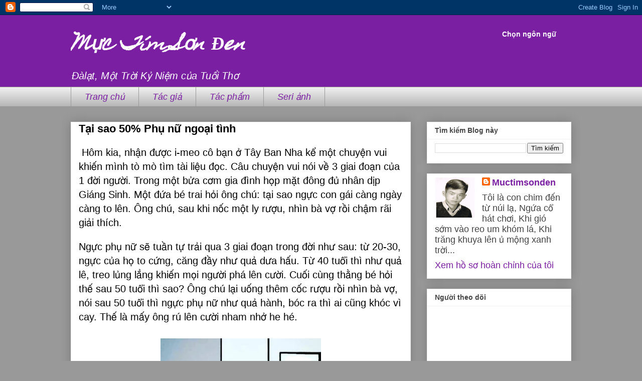

--- FILE ---
content_type: text/html; charset=UTF-8
request_url: https://www.muctimsonden.com/2021/12/
body_size: 63541
content:
<!DOCTYPE html>
<html class='v2' dir='ltr' lang='vi' xmlns='http://www.w3.org/1999/xhtml' xmlns:b='http://www.google.com/2005/gml/b' xmlns:data='http://www.google.com/2005/gml/data' xmlns:expr='http://www.google.com/2005/gml/expr'>
<head>
<link href='https://www.blogger.com/static/v1/widgets/335934321-css_bundle_v2.css' rel='stylesheet' type='text/css'/>
<meta content='width=1100' name='viewport'/>
<meta content='text/html; charset=UTF-8' http-equiv='Content-Type'/>
<meta content='blogger' name='generator'/>
<link href='https://www.muctimsonden.com/favicon.ico' rel='icon' type='image/x-icon'/>
<link href='https://www.muctimsonden.com/2021/12/' rel='canonical'/>
<link rel="alternate" type="application/atom+xml" title="Mực Tím Sơn Đen - Atom" href="https://www.muctimsonden.com/feeds/posts/default" />
<link rel="alternate" type="application/rss+xml" title="Mực Tím Sơn Đen - RSS" href="https://www.muctimsonden.com/feeds/posts/default?alt=rss" />
<link rel="service.post" type="application/atom+xml" title="Mực Tím Sơn Đen - Atom" href="https://www.blogger.com/feeds/2926150863673781798/posts/default" />
<!--Can't find substitution for tag [blog.ieCssRetrofitLinks]-->
<meta content='Đàlạt, 
Mực tím sơn đen 
Muctimsonden 
Nguyễn Hoàng Sơn' name='description'/>
<meta content='https://www.muctimsonden.com/2021/12/' property='og:url'/>
<meta content='Mực Tím Sơn Đen' property='og:title'/>
<meta content='Đàlạt, 
Mực tím sơn đen 
Muctimsonden 
Nguyễn Hoàng Sơn' property='og:description'/>
<title>Mực Tím Sơn Đen: tháng 12 2021</title>
<style type='text/css'>@font-face{font-family:'Homemade Apple';font-style:normal;font-weight:400;font-display:swap;src:url(//fonts.gstatic.com/s/homemadeapple/v24/Qw3EZQFXECDrI2q789EKQZJob0x6XHgOiJM6.woff2)format('woff2');unicode-range:U+0000-00FF,U+0131,U+0152-0153,U+02BB-02BC,U+02C6,U+02DA,U+02DC,U+0304,U+0308,U+0329,U+2000-206F,U+20AC,U+2122,U+2191,U+2193,U+2212,U+2215,U+FEFF,U+FFFD;}</style>
<style id='page-skin-1' type='text/css'><!--
/*
-----------------------------------------------
Blogger Template Style
Name:     Awesome Inc.
Designer: Tina Chen
URL:      tinachen.org
----------------------------------------------- */
/* Variable definitions
====================
<Variable name="keycolor" description="Main Color" type="color" default="#ffffff"/>
<Group description="Page" selector="body">
<Variable name="body.font" description="Font" type="font"
default="normal normal 13px Arial, Tahoma, Helvetica, FreeSans, sans-serif"/>
<Variable name="body.background.color" description="Background Color" type="color" default="#000000"/>
<Variable name="body.text.color" description="Text Color" type="color" default="#ffffff"/>
</Group>
<Group description="Links" selector=".main-inner">
<Variable name="link.color" description="Link Color" type="color" default="#888888"/>
<Variable name="link.visited.color" description="Visited Color" type="color" default="#444444"/>
<Variable name="link.hover.color" description="Hover Color" type="color" default="#cccccc"/>
</Group>
<Group description="Blog Title" selector=".header h1">
<Variable name="header.font" description="Title Font" type="font"
default="normal bold 40px Arial, Tahoma, Helvetica, FreeSans, sans-serif"/>
<Variable name="header.text.color" description="Title Color" type="color" default="#000000" />
<Variable name="header.background.color" description="Header Background" type="color" default="transparent" />
</Group>
<Group description="Blog Description" selector=".header .description">
<Variable name="description.font" description="Font" type="font"
default="normal normal 14px Arial, Tahoma, Helvetica, FreeSans, sans-serif"/>
<Variable name="description.text.color" description="Text Color" type="color"
default="#000000" />
</Group>
<Group description="Tabs Text" selector=".tabs-inner .widget li a">
<Variable name="tabs.font" description="Font" type="font"
default="normal bold 14px Arial, Tahoma, Helvetica, FreeSans, sans-serif"/>
<Variable name="tabs.text.color" description="Text Color" type="color" default="#000000"/>
<Variable name="tabs.selected.text.color" description="Selected Color" type="color" default="#7B1FA2"/>
</Group>
<Group description="Tabs Background" selector=".tabs-outer .PageList">
<Variable name="tabs.background.color" description="Background Color" type="color" default="#141414"/>
<Variable name="tabs.selected.background.color" description="Selected Color" type="color" default="#444444"/>
<Variable name="tabs.border.color" description="Border Color" type="color" default="#eeeeee"/>
</Group>
<Group description="Date Header" selector=".main-inner .widget h2.date-header, .main-inner .widget h2.date-header span">
<Variable name="date.font" description="Font" type="font"
default="normal normal 14px Arial, Tahoma, Helvetica, FreeSans, sans-serif"/>
<Variable name="date.text.color" description="Text Color" type="color" default="#666666"/>
<Variable name="date.border.color" description="Border Color" type="color" default="#eeeeee"/>
</Group>
<Group description="Post Title" selector="h3.post-title, h4, h3.post-title a">
<Variable name="post.title.font" description="Font" type="font"
default="normal bold 22px Arial, Tahoma, Helvetica, FreeSans, sans-serif"/>
<Variable name="post.title.text.color" description="Text Color" type="color" default="#000000"/>
</Group>
<Group description="Post Background" selector=".post">
<Variable name="post.background.color" description="Background Color" type="color" default="#ffffff" />
<Variable name="post.border.color" description="Border Color" type="color" default="#eeeeee" />
<Variable name="post.border.bevel.color" description="Bevel Color" type="color" default="#eeeeee"/>
</Group>
<Group description="Gadget Title" selector="h2">
<Variable name="widget.title.font" description="Font" type="font"
default="normal bold 14px Arial, Tahoma, Helvetica, FreeSans, sans-serif"/>
<Variable name="widget.title.text.color" description="Text Color" type="color" default="#000000"/>
</Group>
<Group description="Gadget Text" selector=".sidebar .widget">
<Variable name="widget.font" description="Font" type="font"
default="normal normal 14px Arial, Tahoma, Helvetica, FreeSans, sans-serif"/>
<Variable name="widget.text.color" description="Text Color" type="color" default="#000000"/>
<Variable name="widget.alternate.text.color" description="Alternate Color" type="color" default="#666666"/>
</Group>
<Group description="Gadget Links" selector=".sidebar .widget">
<Variable name="widget.link.color" description="Link Color" type="color" default="#7b1fa2"/>
<Variable name="widget.link.visited.color" description="Visited Color" type="color" default="#4d469c"/>
<Variable name="widget.link.hover.color" description="Hover Color" type="color" default="#3778cd"/>
</Group>
<Group description="Gadget Background" selector=".sidebar .widget">
<Variable name="widget.background.color" description="Background Color" type="color" default="#141414"/>
<Variable name="widget.border.color" description="Border Color" type="color" default="#222222"/>
<Variable name="widget.border.bevel.color" description="Bevel Color" type="color" default="#000000"/>
</Group>
<Group description="Sidebar Background" selector=".column-left-inner .column-right-inner">
<Variable name="widget.outer.background.color" description="Background Color" type="color" default="transparent" />
</Group>
<Group description="Images" selector=".main-inner">
<Variable name="image.background.color" description="Background Color" type="color" default="transparent"/>
<Variable name="image.border.color" description="Border Color" type="color" default="transparent"/>
</Group>
<Group description="Feed" selector=".blog-feeds">
<Variable name="feed.text.color" description="Text Color" type="color" default="#000000"/>
</Group>
<Group description="Feed Links" selector=".blog-feeds">
<Variable name="feed.link.color" description="Link Color" type="color" default="#7b1fa2"/>
<Variable name="feed.link.visited.color" description="Visited Color" type="color" default="#4d469c"/>
<Variable name="feed.link.hover.color" description="Hover Color" type="color" default="#3778cd"/>
</Group>
<Group description="Pager" selector=".blog-pager">
<Variable name="pager.background.color" description="Background Color" type="color" default="#ffffff" />
</Group>
<Group description="Footer" selector=".footer-outer">
<Variable name="footer.background.color" description="Background Color" type="color" default="#ffffff" />
<Variable name="footer.text.color" description="Text Color" type="color" default="#000000" />
</Group>
<Variable name="title.shadow.spread" description="Title Shadow" type="length" default="-1px" min="-1px" max="100px"/>
<Variable name="body.background" description="Body Background" type="background"
color="#999999"
default="$(color) none repeat scroll top left"/>
<Variable name="body.background.gradient.cap" description="Body Gradient Cap" type="url"
default="none"/>
<Variable name="body.background.size" description="Body Background Size" type="string" default="auto"/>
<Variable name="tabs.background.gradient" description="Tabs Background Gradient" type="url"
default="none"/>
<Variable name="header.background.gradient" description="Header Background Gradient" type="url" default="none" />
<Variable name="header.padding.top" description="Header Top Padding" type="length" default="22px" min="0" max="100px"/>
<Variable name="header.margin.top" description="Header Top Margin" type="length" default="0" min="0" max="100px"/>
<Variable name="header.margin.bottom" description="Header Bottom Margin" type="length" default="0" min="0" max="100px"/>
<Variable name="widget.padding.top" description="Widget Padding Top" type="length" default="8px" min="0" max="20px"/>
<Variable name="widget.padding.side" description="Widget Padding Side" type="length" default="15px" min="0" max="100px"/>
<Variable name="widget.outer.margin.top" description="Widget Top Margin" type="length" default="0" min="0" max="100px"/>
<Variable name="widget.outer.background.gradient" description="Gradient" type="url" default="none" />
<Variable name="widget.border.radius" description="Gadget Border Radius" type="length" default="0" min="0" max="100px"/>
<Variable name="outer.shadow.spread" description="Outer Shadow Size" type="length" default="0" min="0" max="100px"/>
<Variable name="date.header.border.radius.top" description="Date Header Border Radius Top" type="length" default="0" min="0" max="100px"/>
<Variable name="date.header.position" description="Date Header Position" type="length" default="15px" min="0" max="100px"/>
<Variable name="date.space" description="Date Space" type="length" default="30px" min="0" max="100px"/>
<Variable name="date.position" description="Date Float" type="string" default="static" />
<Variable name="date.padding.bottom" description="Date Padding Bottom" type="length" default="0" min="0" max="100px"/>
<Variable name="date.border.size" description="Date Border Size" type="length" default="0" min="0" max="10px"/>
<Variable name="date.background" description="Date Background" type="background" color="transparent"
default="$(color) none no-repeat scroll top left" />
<Variable name="date.first.border.radius.top" description="Date First top radius" type="length" default="0" min="0" max="100px"/>
<Variable name="date.last.space.bottom" description="Date Last Space Bottom" type="length"
default="20px" min="0" max="100px"/>
<Variable name="date.last.border.radius.bottom" description="Date Last bottom radius" type="length" default="0" min="0" max="100px"/>
<Variable name="post.first.padding.top" description="First Post Padding Top" type="length" default="0" min="0" max="100px"/>
<Variable name="image.shadow.spread" description="Image Shadow Size" type="length" default="0" min="0" max="100px"/>
<Variable name="image.border.radius" description="Image Border Radius" type="length" default="0" min="0" max="100px"/>
<Variable name="separator.outdent" description="Separator Outdent" type="length" default="15px" min="0" max="100px"/>
<Variable name="title.separator.border.size" description="Widget Title Border Size" type="length" default="1px" min="0" max="10px"/>
<Variable name="list.separator.border.size" description="List Separator Border Size" type="length" default="1px" min="0" max="10px"/>
<Variable name="shadow.spread" description="Shadow Size" type="length" default="0" min="0" max="100px"/>
<Variable name="startSide" description="Side where text starts in blog language" type="automatic" default="left"/>
<Variable name="endSide" description="Side where text ends in blog language" type="automatic" default="right"/>
<Variable name="date.side" description="Side where date header is placed" type="string" default="right"/>
<Variable name="pager.border.radius.top" description="Pager Border Top Radius" type="length" default="0" min="0" max="100px"/>
<Variable name="pager.space.top" description="Pager Top Space" type="length" default="1em" min="0" max="20em"/>
<Variable name="footer.background.gradient" description="Background Gradient" type="url" default="none" />
<Variable name="mobile.background.size" description="Mobile Background Size" type="string"
default="auto"/>
<Variable name="mobile.background.overlay" description="Mobile Background Overlay" type="string"
default="transparent none repeat scroll top left"/>
<Variable name="mobile.button.color" description="Mobile Button Color" type="color" default="#ffffff" />
*/
/* Content
----------------------------------------------- */
body {
font: normal normal 20px Arial, Tahoma, Helvetica, FreeSans, sans-serif;
color: #000000;
background: #999999 none repeat scroll top left;
}
html body .content-outer {
min-width: 0;
max-width: 100%;
width: 100%;
}
a:link {
text-decoration: none;
color: #7b1fa2;
}
a:visited {
text-decoration: none;
color: #4d469c;
}
a:hover {
text-decoration: underline;
color: #3778cd;
}
.body-fauxcolumn-outer .cap-top {
position: absolute;
z-index: 1;
height: 276px;
width: 100%;
background: transparent none repeat-x scroll top left;
_background-image: none;
}
/* Columns
----------------------------------------------- */
.content-inner {
padding: 0;
}
.header-inner .section {
margin: 0 16px;
}
.tabs-inner .section {
margin: 0 16px;
}
.main-inner {
padding-top: 30px;
}
.main-inner .column-center-inner,
.main-inner .column-left-inner,
.main-inner .column-right-inner {
padding: 0 5px;
}
*+html body .main-inner .column-center-inner {
margin-top: -30px;
}
#layout .main-inner .column-center-inner {
margin-top: 0;
}
/* Header
----------------------------------------------- */
.header-outer {
margin: 0 0 0 0;
background: #7B1FA2 none repeat scroll 0 0;
}
.Header h1 {
font: italic bold 36px Homemade Apple;
color: #ffffff;
text-shadow: 0 0 -1px #000000;
}
.Header h1 a {
color: #ffffff;
}
.Header .description {
font: italic normal 20px Arial, Tahoma, Helvetica, FreeSans, sans-serif;
color: #ffffff;
}
.header-inner .Header .titlewrapper,
.header-inner .Header .descriptionwrapper {
padding-left: 0;
padding-right: 0;
margin-bottom: 0;
}
.header-inner .Header .titlewrapper {
padding-top: 22px;
}
/* Tabs
----------------------------------------------- */
.tabs-outer {
overflow: hidden;
position: relative;
background: #eeeeee url(https://resources.blogblog.com/blogblog/data/1kt/awesomeinc/tabs_gradient_light.png) repeat scroll 0 0;
}
#layout .tabs-outer {
overflow: visible;
}
.tabs-cap-top, .tabs-cap-bottom {
position: absolute;
width: 100%;
border-top: 1px solid #999999;
}
.tabs-cap-bottom {
bottom: 0;
}
.tabs-inner .widget li a {
display: inline-block;
margin: 0;
padding: .6em 1.5em;
font: italic normal 18px Arial, Tahoma, Helvetica, FreeSans, sans-serif;
color: #7B1FA2;
border-top: 1px solid #999999;
border-bottom: 1px solid #999999;
border-left: 1px solid #999999;
height: 16px;
line-height: 16px;
}
.tabs-inner .widget li:last-child a {
border-right: 1px solid #999999;
}
.tabs-inner .widget li.selected a, .tabs-inner .widget li a:hover {
background: #666666 url(https://resources.blogblog.com/blogblog/data/1kt/awesomeinc/tabs_gradient_light.png) repeat-x scroll 0 -100px;
color: #ffffff;
}
/* Headings
----------------------------------------------- */
h2 {
font: normal bold 14px Arial, Tahoma, Helvetica, FreeSans, sans-serif;
color: #444444;
}
/* Widgets
----------------------------------------------- */
.main-inner .section {
margin: 0 27px;
padding: 0;
}
.main-inner .column-left-outer,
.main-inner .column-right-outer {
margin-top: 0;
}
#layout .main-inner .column-left-outer,
#layout .main-inner .column-right-outer {
margin-top: 0;
}
.main-inner .column-left-inner,
.main-inner .column-right-inner {
background: transparent none repeat 0 0;
-moz-box-shadow: 0 0 0 rgba(0, 0, 0, .2);
-webkit-box-shadow: 0 0 0 rgba(0, 0, 0, .2);
-goog-ms-box-shadow: 0 0 0 rgba(0, 0, 0, .2);
box-shadow: 0 0 0 rgba(0, 0, 0, .2);
-moz-border-radius: 0;
-webkit-border-radius: 0;
-goog-ms-border-radius: 0;
border-radius: 0;
}
#layout .main-inner .column-left-inner,
#layout .main-inner .column-right-inner {
margin-top: 0;
}
.sidebar .widget {
font: normal normal 18px Arial, Tahoma, Helvetica, FreeSans, sans-serif;
color: #444444;
}
.sidebar .widget a:link {
color: #7b1fa2;
}
.sidebar .widget a:visited {
color: #4d469c;
}
.sidebar .widget a:hover {
color: #3778cd;
}
.sidebar .widget h2 {
text-shadow: 0 0 -1px #000000;
}
.main-inner .widget {
background-color: #ffffff;
border: 1px solid #eeeeee;
padding: 0 15px 15px;
margin: 20px -16px;
-moz-box-shadow: 0 0 20px rgba(0, 0, 0, .2);
-webkit-box-shadow: 0 0 20px rgba(0, 0, 0, .2);
-goog-ms-box-shadow: 0 0 20px rgba(0, 0, 0, .2);
box-shadow: 0 0 20px rgba(0, 0, 0, .2);
-moz-border-radius: 0;
-webkit-border-radius: 0;
-goog-ms-border-radius: 0;
border-radius: 0;
}
.main-inner .widget h2 {
margin: 0 -15px;
padding: .6em 15px .5em;
border-bottom: 1px solid transparent;
}
.footer-inner .widget h2 {
padding: 0 0 .4em;
border-bottom: 1px solid transparent;
}
.main-inner .widget h2 + div, .footer-inner .widget h2 + div {
border-top: 1px solid #eeeeee;
padding-top: 8px;
}
.main-inner .widget .widget-content {
margin: 0 -15px;
padding: 7px 15px 0;
}
.main-inner .widget ul, .main-inner .widget #ArchiveList ul.flat {
margin: -8px -15px 0;
padding: 0;
list-style: none;
}
.main-inner .widget #ArchiveList {
margin: -8px 0 0;
}
.main-inner .widget ul li, .main-inner .widget #ArchiveList ul.flat li {
padding: .5em 15px;
text-indent: 0;
color: #666666;
border-top: 1px solid #eeeeee;
border-bottom: 1px solid transparent;
}
.main-inner .widget #ArchiveList ul li {
padding-top: .25em;
padding-bottom: .25em;
}
.main-inner .widget ul li:first-child, .main-inner .widget #ArchiveList ul.flat li:first-child {
border-top: none;
}
.main-inner .widget ul li:last-child, .main-inner .widget #ArchiveList ul.flat li:last-child {
border-bottom: none;
}
.post-body {
position: relative;
}
.main-inner .widget .post-body ul {
padding: 0 2.5em;
margin: .5em 0;
list-style: disc;
}
.main-inner .widget .post-body ul li {
padding: 0.25em 0;
margin-bottom: .25em;
color: #000000;
border: none;
}
.footer-inner .widget ul {
padding: 0;
list-style: none;
}
.widget .zippy {
color: #666666;
}
/* Posts
----------------------------------------------- */
body .main-inner .Blog {
padding: 0;
margin-bottom: 1em;
background-color: transparent;
border: none;
-moz-box-shadow: 0 0 0 rgba(0, 0, 0, 0);
-webkit-box-shadow: 0 0 0 rgba(0, 0, 0, 0);
-goog-ms-box-shadow: 0 0 0 rgba(0, 0, 0, 0);
box-shadow: 0 0 0 rgba(0, 0, 0, 0);
}
.main-inner .section:last-child .Blog:last-child {
padding: 0;
margin-bottom: 1em;
}
.main-inner .widget h2.date-header {
margin: 0 -15px 1px;
padding: 0 0 0 0;
font: normal normal 14px Arial, Tahoma, Helvetica, FreeSans, sans-serif;
color: #444444;
background: transparent none no-repeat scroll top left;
border-top: 0 solid #eeeeee;
border-bottom: 1px solid transparent;
-moz-border-radius-topleft: 0;
-moz-border-radius-topright: 0;
-webkit-border-top-left-radius: 0;
-webkit-border-top-right-radius: 0;
border-top-left-radius: 0;
border-top-right-radius: 0;
position: static;
bottom: 100%;
right: 15px;
text-shadow: 0 0 -1px #000000;
}
.main-inner .widget h2.date-header span {
font: normal normal 14px Arial, Tahoma, Helvetica, FreeSans, sans-serif;
display: block;
padding: .5em 15px;
border-left: 0 solid #eeeeee;
border-right: 0 solid #eeeeee;
}
.date-outer {
position: relative;
margin: 30px 0 20px;
padding: 0 15px;
background-color: #ffffff;
border: 1px solid #eeeeee;
-moz-box-shadow: 0 0 20px rgba(0, 0, 0, .2);
-webkit-box-shadow: 0 0 20px rgba(0, 0, 0, .2);
-goog-ms-box-shadow: 0 0 20px rgba(0, 0, 0, .2);
box-shadow: 0 0 20px rgba(0, 0, 0, .2);
-moz-border-radius: 0;
-webkit-border-radius: 0;
-goog-ms-border-radius: 0;
border-radius: 0;
}
.date-outer:first-child {
margin-top: 0;
}
.date-outer:last-child {
margin-bottom: 20px;
-moz-border-radius-bottomleft: 0;
-moz-border-radius-bottomright: 0;
-webkit-border-bottom-left-radius: 0;
-webkit-border-bottom-right-radius: 0;
-goog-ms-border-bottom-left-radius: 0;
-goog-ms-border-bottom-right-radius: 0;
border-bottom-left-radius: 0;
border-bottom-right-radius: 0;
}
.date-posts {
margin: 0 -15px;
padding: 0 15px;
clear: both;
}
.post-outer, .inline-ad {
border-top: 1px solid #eeeeee;
margin: 0 -15px;
padding: 15px 15px;
}
.post-outer {
padding-bottom: 10px;
}
.post-outer:first-child {
padding-top: 0;
border-top: none;
}
.post-outer:last-child, .inline-ad:last-child {
border-bottom: none;
}
.post-body {
position: relative;
}
.post-body img {
padding: 8px;
background: transparent;
border: 1px solid transparent;
-moz-box-shadow: 0 0 0 rgba(0, 0, 0, .2);
-webkit-box-shadow: 0 0 0 rgba(0, 0, 0, .2);
box-shadow: 0 0 0 rgba(0, 0, 0, .2);
-moz-border-radius: 0;
-webkit-border-radius: 0;
border-radius: 0;
}
h3.post-title, h4 {
font: normal bold 22px Arial, Tahoma, Helvetica, FreeSans, sans-serif;
color: #000000;
}
h3.post-title a {
font: normal bold 22px Arial, Tahoma, Helvetica, FreeSans, sans-serif;
color: #000000;
}
h3.post-title a:hover {
color: #3778cd;
text-decoration: underline;
}
.post-header {
margin: 0 0 1em;
}
.post-body {
line-height: 1.4;
}
.post-outer h2 {
color: #000000;
}
.post-footer {
margin: 1.5em 0 0;
}
#blog-pager {
padding: 15px;
font-size: 120%;
background-color: #ffffff;
border: 1px solid #eeeeee;
-moz-box-shadow: 0 0 20px rgba(0, 0, 0, .2);
-webkit-box-shadow: 0 0 20px rgba(0, 0, 0, .2);
-goog-ms-box-shadow: 0 0 20px rgba(0, 0, 0, .2);
box-shadow: 0 0 20px rgba(0, 0, 0, .2);
-moz-border-radius: 0;
-webkit-border-radius: 0;
-goog-ms-border-radius: 0;
border-radius: 0;
-moz-border-radius-topleft: 0;
-moz-border-radius-topright: 0;
-webkit-border-top-left-radius: 0;
-webkit-border-top-right-radius: 0;
-goog-ms-border-top-left-radius: 0;
-goog-ms-border-top-right-radius: 0;
border-top-left-radius: 0;
border-top-right-radius-topright: 0;
margin-top: 1em;
}
.blog-feeds, .post-feeds {
margin: 1em 0;
text-align: center;
color: #444444;
}
.blog-feeds a, .post-feeds a {
color: #7b1fa2;
}
.blog-feeds a:visited, .post-feeds a:visited {
color: #4d469c;
}
.blog-feeds a:hover, .post-feeds a:hover {
color: #3778cd;
}
.post-outer .comments {
margin-top: 2em;
}
/* Comments
----------------------------------------------- */
.comments .comments-content .icon.blog-author {
background-repeat: no-repeat;
background-image: url([data-uri]);
}
.comments .comments-content .loadmore a {
border-top: 1px solid #999999;
border-bottom: 1px solid #999999;
}
.comments .continue {
border-top: 2px solid #999999;
}
/* Footer
----------------------------------------------- */
.footer-outer {
margin: -20px 0 -1px;
padding: 20px 0 0;
color: #444444;
overflow: hidden;
}
.footer-fauxborder-left {
border-top: 1px solid #eeeeee;
background: #ffffff none repeat scroll 0 0;
-moz-box-shadow: 0 0 20px rgba(0, 0, 0, .2);
-webkit-box-shadow: 0 0 20px rgba(0, 0, 0, .2);
-goog-ms-box-shadow: 0 0 20px rgba(0, 0, 0, .2);
box-shadow: 0 0 20px rgba(0, 0, 0, .2);
margin: 0 -20px;
}
/* Mobile
----------------------------------------------- */
body.mobile {
background-size: auto;
}
.mobile .body-fauxcolumn-outer {
background: transparent none repeat scroll top left;
}
*+html body.mobile .main-inner .column-center-inner {
margin-top: 0;
}
.mobile .main-inner .widget {
padding: 0 0 15px;
}
.mobile .main-inner .widget h2 + div,
.mobile .footer-inner .widget h2 + div {
border-top: none;
padding-top: 0;
}
.mobile .footer-inner .widget h2 {
padding: 0.5em 0;
border-bottom: none;
}
.mobile .main-inner .widget .widget-content {
margin: 0;
padding: 7px 0 0;
}
.mobile .main-inner .widget ul,
.mobile .main-inner .widget #ArchiveList ul.flat {
margin: 0 -15px 0;
}
.mobile .main-inner .widget h2.date-header {
right: 0;
}
.mobile .date-header span {
padding: 0.4em 0;
}
.mobile .date-outer:first-child {
margin-bottom: 0;
border: 1px solid #eeeeee;
-moz-border-radius-topleft: 0;
-moz-border-radius-topright: 0;
-webkit-border-top-left-radius: 0;
-webkit-border-top-right-radius: 0;
-goog-ms-border-top-left-radius: 0;
-goog-ms-border-top-right-radius: 0;
border-top-left-radius: 0;
border-top-right-radius: 0;
}
.mobile .date-outer {
border-color: #eeeeee;
border-width: 0 1px 1px;
}
.mobile .date-outer:last-child {
margin-bottom: 0;
}
.mobile .main-inner {
padding: 0;
}
.mobile .header-inner .section {
margin: 0;
}
.mobile .post-outer, .mobile .inline-ad {
padding: 5px 0;
}
.mobile .tabs-inner .section {
margin: 0 10px;
}
.mobile .main-inner .widget h2 {
margin: 0;
padding: 0;
}
.mobile .main-inner .widget h2.date-header span {
padding: 0;
}
.mobile .main-inner .widget .widget-content {
margin: 0;
padding: 7px 0 0;
}
.mobile #blog-pager {
border: 1px solid transparent;
background: #ffffff none repeat scroll 0 0;
}
.mobile .main-inner .column-left-inner,
.mobile .main-inner .column-right-inner {
background: transparent none repeat 0 0;
-moz-box-shadow: none;
-webkit-box-shadow: none;
-goog-ms-box-shadow: none;
box-shadow: none;
}
.mobile .date-posts {
margin: 0;
padding: 0;
}
.mobile .footer-fauxborder-left {
margin: 0;
border-top: inherit;
}
.mobile .main-inner .section:last-child .Blog:last-child {
margin-bottom: 0;
}
.mobile-index-contents {
color: #000000;
}
.mobile .mobile-link-button {
background: #7b1fa2 url(https://resources.blogblog.com/blogblog/data/1kt/awesomeinc/tabs_gradient_light.png) repeat scroll 0 0;
}
.mobile-link-button a:link, .mobile-link-button a:visited {
color: #ffffff;
}
.mobile .tabs-inner .PageList .widget-content {
background: transparent;
border-top: 1px solid;
border-color: #999999;
color: #7B1FA2;
}
.mobile .tabs-inner .PageList .widget-content .pagelist-arrow {
border-left: 1px solid #999999;
}
#header {display: flex; justify-content: space-between;}
#header  #Translate1 h2{
color:#fff;}
--></style>
<style id='template-skin-1' type='text/css'><!--
body {
min-width: 1030px;
}
.content-outer, .content-fauxcolumn-outer, .region-inner {
min-width: 1030px;
max-width: 1030px;
_width: 1030px;
}
.main-inner .columns {
padding-left: 0px;
padding-right: 320px;
}
.main-inner .fauxcolumn-center-outer {
left: 0px;
right: 320px;
/* IE6 does not respect left and right together */
_width: expression(this.parentNode.offsetWidth -
parseInt("0px") -
parseInt("320px") + 'px');
}
.main-inner .fauxcolumn-left-outer {
width: 0px;
}
.main-inner .fauxcolumn-right-outer {
width: 320px;
}
.main-inner .column-left-outer {
width: 0px;
right: 100%;
margin-left: -0px;
}
.main-inner .column-right-outer {
width: 320px;
margin-right: -320px;
}
#layout {
min-width: 0;
}
#layout .content-outer {
min-width: 0;
width: 800px;
}
#layout .region-inner {
min-width: 0;
width: auto;
}
body#layout div.add_widget {
padding: 8px;
}
body#layout div.add_widget a {
margin-left: 32px;
}
--></style>
<link href='https://www.blogger.com/dyn-css/authorization.css?targetBlogID=2926150863673781798&amp;zx=18913c41-5540-46ae-a8d5-a60a6296ec23' media='none' onload='if(media!=&#39;all&#39;)media=&#39;all&#39;' rel='stylesheet'/><noscript><link href='https://www.blogger.com/dyn-css/authorization.css?targetBlogID=2926150863673781798&amp;zx=18913c41-5540-46ae-a8d5-a60a6296ec23' rel='stylesheet'/></noscript>
<meta name='google-adsense-platform-account' content='ca-host-pub-1556223355139109'/>
<meta name='google-adsense-platform-domain' content='blogspot.com'/>

<!-- data-ad-client=ca-pub-9842111486791654 -->

<link rel="stylesheet" href="https://fonts.googleapis.com/css2?display=swap&family=Oswald"></head>
<body class='loading'>
<div class='navbar section' id='navbar' name='Thanh điều hướng'><div class='widget Navbar' data-version='1' id='Navbar1'><script type="text/javascript">
    function setAttributeOnload(object, attribute, val) {
      if(window.addEventListener) {
        window.addEventListener('load',
          function(){ object[attribute] = val; }, false);
      } else {
        window.attachEvent('onload', function(){ object[attribute] = val; });
      }
    }
  </script>
<div id="navbar-iframe-container"></div>
<script type="text/javascript" src="https://apis.google.com/js/platform.js"></script>
<script type="text/javascript">
      gapi.load("gapi.iframes:gapi.iframes.style.bubble", function() {
        if (gapi.iframes && gapi.iframes.getContext) {
          gapi.iframes.getContext().openChild({
              url: 'https://www.blogger.com/navbar/2926150863673781798?origin\x3dhttps://www.muctimsonden.com',
              where: document.getElementById("navbar-iframe-container"),
              id: "navbar-iframe"
          });
        }
      });
    </script><script type="text/javascript">
(function() {
var script = document.createElement('script');
script.type = 'text/javascript';
script.src = '//pagead2.googlesyndication.com/pagead/js/google_top_exp.js';
var head = document.getElementsByTagName('head')[0];
if (head) {
head.appendChild(script);
}})();
</script>
</div></div>
<div class='body-fauxcolumns'>
<div class='fauxcolumn-outer body-fauxcolumn-outer'>
<div class='cap-top'>
<div class='cap-left'></div>
<div class='cap-right'></div>
</div>
<div class='fauxborder-left'>
<div class='fauxborder-right'></div>
<div class='fauxcolumn-inner'>
</div>
</div>
<div class='cap-bottom'>
<div class='cap-left'></div>
<div class='cap-right'></div>
</div>
</div>
</div>
<div class='content'>
<div class='content-fauxcolumns'>
<div class='fauxcolumn-outer content-fauxcolumn-outer'>
<div class='cap-top'>
<div class='cap-left'></div>
<div class='cap-right'></div>
</div>
<div class='fauxborder-left'>
<div class='fauxborder-right'></div>
<div class='fauxcolumn-inner'>
</div>
</div>
<div class='cap-bottom'>
<div class='cap-left'></div>
<div class='cap-right'></div>
</div>
</div>
</div>
<div class='content-outer'>
<div class='content-cap-top cap-top'>
<div class='cap-left'></div>
<div class='cap-right'></div>
</div>
<div class='fauxborder-left content-fauxborder-left'>
<div class='fauxborder-right content-fauxborder-right'></div>
<div class='content-inner'>
<header>
<div class='header-outer'>
<div class='header-cap-top cap-top'>
<div class='cap-left'></div>
<div class='cap-right'></div>
</div>
<div class='fauxborder-left header-fauxborder-left'>
<div class='fauxborder-right header-fauxborder-right'></div>
<div class='region-inner header-inner'>
<div class='header section' id='header' name='Tiêu đề'><div class='widget Header' data-version='1' id='Header1'>
<div id='header-inner'>
<div class='titlewrapper'>
<h1 class='title'>
<a href='https://www.muctimsonden.com/'>
Mực Tím Sơn Đen
</a>
</h1>
</div>
<div class='descriptionwrapper'>
<p class='description'><span>Đàlạt, Một Trời Kỷ Niệm của Tuổi Thơ
</span></p>
</div>
</div>
</div><div class='widget Translate' data-version='1' id='Translate1'>
<h2 class='title'>Chọn ngôn ngữ</h2>
<div id='google_translate_element'></div>
<script>
    function googleTranslateElementInit() {
      new google.translate.TranslateElement({
        pageLanguage: 'vi',
        autoDisplay: 'true',
        layout: google.translate.TranslateElement.InlineLayout.VERTICAL
      }, 'google_translate_element');
    }
  </script>
<script src='//translate.google.com/translate_a/element.js?cb=googleTranslateElementInit'></script>
<div class='clear'></div>
</div></div>
</div>
</div>
<div class='header-cap-bottom cap-bottom'>
<div class='cap-left'></div>
<div class='cap-right'></div>
</div>
</div>
</header>
<div class='tabs-outer'>
<div class='tabs-cap-top cap-top'>
<div class='cap-left'></div>
<div class='cap-right'></div>
</div>
<div class='fauxborder-left tabs-fauxborder-left'>
<div class='fauxborder-right tabs-fauxborder-right'></div>
<div class='region-inner tabs-inner'>
<div class='tabs section' id='crosscol' name='Trên tất cả các cột'><div class='widget PageList' data-version='1' id='PageList1'>
<h2>Trang</h2>
<div class='widget-content'>
<ul>
<li>
<a href='https://www.muctimsonden.com/'>Trang chủ</a>
</li>
<li>
<a href='https://www.muctimsonden.com/p/tac-gia.html'>Tác giả</a>
</li>
<li>
<a href='https://www.muctimsonden.com/p/tac-pham.html'>Tác phẩm</a>
</li>
<li>
<a href='https://www.muctimsonden.com/p/seri-anh.html'>Seri ảnh</a>
</li>
</ul>
<div class='clear'></div>
</div>
</div></div>
<div class='tabs no-items section' id='crosscol-overflow' name='Cross-Column 2'></div>
</div>
</div>
<div class='tabs-cap-bottom cap-bottom'>
<div class='cap-left'></div>
<div class='cap-right'></div>
</div>
</div>
<div class='main-outer'>
<div class='main-cap-top cap-top'>
<div class='cap-left'></div>
<div class='cap-right'></div>
</div>
<div class='fauxborder-left main-fauxborder-left'>
<div class='fauxborder-right main-fauxborder-right'></div>
<div class='region-inner main-inner'>
<div class='columns fauxcolumns'>
<div class='fauxcolumn-outer fauxcolumn-center-outer'>
<div class='cap-top'>
<div class='cap-left'></div>
<div class='cap-right'></div>
</div>
<div class='fauxborder-left'>
<div class='fauxborder-right'></div>
<div class='fauxcolumn-inner'>
</div>
</div>
<div class='cap-bottom'>
<div class='cap-left'></div>
<div class='cap-right'></div>
</div>
</div>
<div class='fauxcolumn-outer fauxcolumn-left-outer'>
<div class='cap-top'>
<div class='cap-left'></div>
<div class='cap-right'></div>
</div>
<div class='fauxborder-left'>
<div class='fauxborder-right'></div>
<div class='fauxcolumn-inner'>
</div>
</div>
<div class='cap-bottom'>
<div class='cap-left'></div>
<div class='cap-right'></div>
</div>
</div>
<div class='fauxcolumn-outer fauxcolumn-right-outer'>
<div class='cap-top'>
<div class='cap-left'></div>
<div class='cap-right'></div>
</div>
<div class='fauxborder-left'>
<div class='fauxborder-right'></div>
<div class='fauxcolumn-inner'>
</div>
</div>
<div class='cap-bottom'>
<div class='cap-left'></div>
<div class='cap-right'></div>
</div>
</div>
<!-- corrects IE6 width calculation -->
<div class='columns-inner'>
<div class='column-center-outer'>
<div class='column-center-inner'>
<div class='main section' id='main' name='Số điện thoại chính'><div class='widget Blog' data-version='1' id='Blog1'>
<div class='blog-posts hfeed'>

          <div class="date-outer">
        

          <div class="date-posts">
        
<div class='post-outer'>
<div class='post hentry uncustomized-post-template' itemprop='blogPost' itemscope='itemscope' itemtype='http://schema.org/BlogPosting'>
<meta content='https://blogger.googleusercontent.com/img/a/AVvXsEhYi677icb4efok6Pl1bENx-HsMhE-u8nwJsX4tF8KNQMEt8gHYseuY2J1bkhB_ALsPoc5Fcw65K4Utp37WbeJGiN-ngRXxgz9Za9i5H_ebZ4AuIOtZfO9qbswYDumjH06mzl3Ifc3urDgcXeW6fZktHVL4lyidKVx3o3mYF9smISUsKACdqdj0wUS8RQ=s320' itemprop='image_url'/>
<meta content='2926150863673781798' itemprop='blogId'/>
<meta content='407712581445766727' itemprop='postId'/>
<a name='407712581445766727'></a>
<h3 class='post-title entry-title' itemprop='name'>
<a href='https://www.muctimsonden.com/2021/12/tai-sao-50-phu-nu-ngoai-tinh.html'>Tại sao 50% Phụ nữ ngoại tình</a>
</h3>
<div class='post-header'>
<div class='post-header-line-1'></div>
</div>
<div class='post-body entry-content' id='post-body-407712581445766727' itemprop='articleBody'>
<p>&nbsp;Hôm kia, nhận được i-meo cô bạn ở Tây Ban Nha kể một chuyện vui khiến mình tò mò tìm tài liệu đọc. Câu chuyện vui nói về 3 giai đoạn của 1 đời người. Trong một bửa cơm gia đình họp mặt đông đủ nhân dịp Giáng Sinh. Một đứa bé trai hỏi ông chú: tại sao ngực con gái càng ngày càng to lên. Ông chú, sau khi nốc một ly rượu, nhìn bà vợ rồi chậm rãi giải thích.&nbsp;</p><p>Ngực phụ nữ sẽ tuần tự trải qua 3 giai đoạn trong đời như sau: từ 20-30, ngực của họ to cứng, căng đầy như quả dưa hấu. Từ 40 tuổi thì như quả lê, treo lủng lẳng khiến mọi người phá lên cười. Cuối cùng thằng bé hỏi thế sau 50 tuổi thì sao? Ông chú lại uống thêm cốc rượu rồi nhìn bà vợ, nói sau 50 tuổi thì ngực phụ nữ như quả hành, bóc ra thì ai cũng khóc vì cay. Thế là mấy ông rú lên cười nham nhở he hé.</p><div class="separator" style="clear: both; text-align: center;"><a href="https://blogger.googleusercontent.com/img/a/AVvXsEhYi677icb4efok6Pl1bENx-HsMhE-u8nwJsX4tF8KNQMEt8gHYseuY2J1bkhB_ALsPoc5Fcw65K4Utp37WbeJGiN-ngRXxgz9Za9i5H_ebZ4AuIOtZfO9qbswYDumjH06mzl3Ifc3urDgcXeW6fZktHVL4lyidKVx3o3mYF9smISUsKACdqdj0wUS8RQ=s706" style="margin-left: 1em; margin-right: 1em;"><img border="0" data-original-height="614" data-original-width="706" height="278" loading="lazy" src="https://blogger.googleusercontent.com/img/a/AVvXsEhYi677icb4efok6Pl1bENx-HsMhE-u8nwJsX4tF8KNQMEt8gHYseuY2J1bkhB_ALsPoc5Fcw65K4Utp37WbeJGiN-ngRXxgz9Za9i5H_ebZ4AuIOtZfO9qbswYDumjH06mzl3Ifc3urDgcXeW6fZktHVL4lyidKVx3o3mYF9smISUsKACdqdj0wUS8RQ=s320-rw" width="320" /></a></div><p></p><p>Bà vợ nảy giờ ngồi im, bổng lên tiếng. Cháu biết không. Chim dế của đàn ông cũng tương tự. Từ 20-30, thì cứng như cây sồi, từ 30-40 thì như cây bạch dương, linh hoạt nhưng vẫn hoạt động, xử lý tốt mỗi khi cần. Có đứa cháu gái nghe tới đây thì hỏi thế sau 40 tuổi thì sao? Bà dì chậm rãi, chỉ cây Noel ở phòng khách, nói như cây thông, rễ bị bứng mất, còn hai quả banh thì chỉ để treo đèn kết hoa, làm kiểng trên cây thông. Thế là mấy bà đang ngồi ăn, rú lên như heo bị thọc huyết. Xong om</p><p>Câu chuyện khiến mình nhớ đến một nghiên cứu của công ty McKinsey tại xứ Tân Gia Ba, á châu. Hà Nội thì nghiên cứu, người Việt tại Việt Nam được xem là hạnh phúc nhất thế giới. Đại dịch, được cho về quê tránh dịch, đi Phược, xe kẹt đầy quốc lộ.&nbsp;</p><p>Ngược lại, xứ Tân Gia Ba thì cho nghiên cứu về tình yêu vợ chồng. Tại sao, GDP của người xứ này cao hơn cả Hoa Kỳ, trên $50 ngàn đô la mỹ mỗi năm, mà người dân không hạnh phúc. Như ông thần cà phê Việt Nam hỏi có tiền nhiều để làm gì? Năm vừa rồi, tại Hoa Kỳ có ít nhất 2 ông tỷ phú bị vợ đưa đơn ra toà ly dị.</p><p>Kết quả cuộc nghiên cứu, được đăng trên tờ Straight Times khiến mình thất kinh. Tỷ lệ phụ nữ Tân Gia Ba ngoại tình lên đến 50%. Khi xưa, ở Luân Đôn, có quen một cô sinh viên Tân gIA BA, cô ta rủ về Tân Gia Ba làm việc với bố cô ta. Mình đi du lịch qua Hoa Kỳ, phát hiện ra mối tình hữu nghị tại Boston nên di cư qua mỹ thay vì Tân gIa BA.</p><p>Chỉ khác là cách giải thích của họ là sự khác biệt giữa phụ nữ ngoại tình và người đàn ông phụ tình.</p><p>Họ hỏi các luật sư chuyên gia về ly dị. Mình mò ra là luật pháp Tân Gia Ba, không có luật bắt lỗi ngoại tình. Người ngoại tình và người thứ 3, không bị tội gì cả. Có lẻ là một dân tộc có nhiều chủng tộc, theo nhiều đạo giáo như ấn độ giáo, hồi giáo và khổng giáo, đàn ông được đề cao trong xã hội và gia đình. Cứ châm chước cho đàn ông, nay thì phụ nữ cũng dựa vào việc ấy mà ngoại tình.</p><p>Ngoại tình được xem là xấu xa khi các đạo giáo ra đời, đặt để các điều răn dựa trên đạo đức của mấy ông sư, ông cố đạo, không được gần phụ nữ... Mình nhớ đọc về lịch sử loài người thì thời ăn lông ở lỗ, con người tụ tập nhau thành bầy đàn đi săn bắn, nuôi nhau. Ai bị thương thì được mấy người khác đi săn thú hay hái quả rừng đem về nuôi. Khi họ bị đau ốm hay bị thương thì sẽ được cả bầy đàn cứu giúp để sống còn.</p><p>Về sinh lý, tương tự. Họ như đám khỉ mà khoa học chứng minh 99.3% các gien của khỉ giống con người. Hứng lên là đè một đối tượng để làm một tăng, sau đó thì tên khác thấy vậy, nổi máu dê, cũng kéo lại làm một tăng. Các khỉ cái cũng tương tự, hứng lên thì kéo đầu một con khỉ đực lại hủ hoá, phản đạo đức cách mạng. Con người trong bày đàn, tin rằng nhiều loại tinh trùng sẽ giúp phụ nữ sinh con mạnh khoẻ để săn bắn sau này. Có lẻ phụ nữ hay đàn ông khi thân thể toàn là lông lá như bầy khỉ thì định nghĩa về cái đẹp chưa ra đời.</p><div class="separator" style="clear: both; text-align: center;"><a href="https://blogger.googleusercontent.com/img/a/AVvXsEj4V-ldq18XqsykMpAW6RS3P_At_4FLSSRhwg_S8NQOdqPFEyAt9nN7DI1It0dEjgop_-PdxP_jDyxM-S-WiT2knN9CyzAqdc7Jiit60nOLpc8RsbDx_DLorYOp1pG5MWk4AE8ZZLAJapX_nQd1wFrG8Ms_oUFnwf09ZzOb-QAR50v8ltvJ7AqYBwI8_Q=s780" style="margin-left: 1em; margin-right: 1em;"><img border="0" data-original-height="520" data-original-width="780" height="213" loading="lazy" src="https://blogger.googleusercontent.com/img/a/AVvXsEj4V-ldq18XqsykMpAW6RS3P_At_4FLSSRhwg_S8NQOdqPFEyAt9nN7DI1It0dEjgop_-PdxP_jDyxM-S-WiT2knN9CyzAqdc7Jiit60nOLpc8RsbDx_DLorYOp1pG5MWk4AE8ZZLAJapX_nQd1wFrG8Ms_oUFnwf09ZzOb-QAR50v8ltvJ7AqYBwI8_Q=s320-rw" width="320" /></a></div><p>Khi đứa bé được sinh ra, mấy tên đàn ông chăm sóc như con mình, dạy đứa bé săn bắn. Kiểu con cháu đại đồng. Theo mình đó là điển hình của một xã hội chủ nghĩa, chia sẻ mọi thứ từ miếng ăn đến sinh lý,&#8230;</p><p>Vấn đề là loài người khác với các thú vật. Họ bổng tư duy đột phá, nói đi đây đi đó mất công quá. Sao không dừng chân một nơi để canh tác, nuôi lợn, gà để ăn thay vì đi lùng, săn bắn mất thì giờ.</p><p>Họ dừng chân, bắt đầu rào đất đai của mình để phòng các thú rừng quấy phá. Từ đó, ý niệm về chủ quyền, chủ nghĩa cá nhân từ từ sinh ra. Đây là đất tôi, đây là vợ tôi, đây là con tôi. Có nhiều tên lười lao động nên tìm cách cưỡng chế đất đai của người khác và bắt họ làm nô lệ, làm giàu cho mình. Dần dần mấy ông hoàng, ông vua được đặt ra, các vương quốc, đế chế được thành hình.</p><p>Trái với thời săn bắn, phụ nữ và đàn ông đều bình đẳng. Họ nương tựa vào nhau để sống còn. Mình đọc các tài liệu về di cư của người Mỹ khi xưa về miền viễn Tây, người di cư chết như rạ nên đàn ông và đàn bà sống với nhau vì sống còn, chưa chắc vì tình yêu như được định nghĩa như ngày nay.</p><p>Khi còn bé, quen cô nào hay cậu nào, chúng ta đều muốn lấy người đó. Chúng ta yêu điên cuồng cho nên 99% các bản nhạc trên thế giới đều nói về tình yêu, nhất là những mối tình không trọn vẹn. Tại sao không trọn vẹn? Vì chưa phải đích thực là tình yêu.</p><p>Trong truyện tình Romeo và Juliet, khi nghe ông thầy thuốc bảo uống thuốc này sẽ ngủ một hơi dài mấy ngày mấy đêm thì tên Romeo mới chịu nghe lời. Còn Juliet nghe nói sẽ uống thuốc độc chết để đời đời bên cạnh người yêu thì nốc ngay.</p><p>Cứ lấy thử một cặp Romeo và Juliet ngày nay, yêu điên cuồng. Hỏi chúng nếu người yêu của chúng bị hư thận, không sống lâu được. Hỏi chúng có dám hiến tặng một quả thận cho người mình yêu để sống hay không. Câu trả lời sẽ có kết cục khác nhau.</p><p>Khi xưa, hỏi mình tặng lá thận cho một đối tượng thì chắc chắn mình từ chối dù có yêu em dài lâu, thật sâu. Ngay cả đồng chí gái khi mới quen. Em đau thận à. Adieu Jolie Candy. Sau hơn 30 năm chung sống, được đồng chí gái cải tạo tư tưởng, học tập đạo đức cách mạng, giúp mình trở nên chồng ngoan của vợ, cha tốt của con thì mình có thể nói; là có thể nhé. Vâng có thể. Chia xẻ một lá thận cho đồng chí gái. Nếu được lá thận và sống thêm 10 năm để lao động nuôi mình thì nhất trí còn chỉ có vài ngày thì cần suy nghĩ chính chắn.</p><p>Em không muốn làm người phá gia can nhưng các bác cứ thử hỏi người bạn đời của mình, xem họ có chia xẻ một lá thận cho các bác, để xem đối tượng một đời của các bác trả lời ra sao. Tốt nhất là không nên hỏi.</p><p>&nbsp;Theo nghiên cứu, thì một số rất lớn hôn nhân tại Tân Gia Ba bị phá vỡ vì phụ nữ. Ông Khổng Khâu, khi xưa, bị vợ đì vì làm không ra tiền nên bị vợ chửi. Tối ngày, bà vợ kêu ai ơi chớ lấy học trò, dài lưng tốn vải, ăn no lại nằm nên tức giận, dạy mấy thằng học trò là về nhà phải dạy vợ: &#8220;tam tòng tứ đức&#8221; bú xua la mua. Do đó vợ ông Tú Xương, phải Nai lưng đi buôn bán cả 20 năm trời, nuôi ông ta đậu bằng tú tài, để được thiên hạ gọi là bà Tú, xin nhắc lại không phải Tú Bà.</p><p>Theo các luật sư về ly hôn, 50% phụ nữ TGB ly hôn đều ngoại tình. Tại sao thằng chồng có quyền đi bia ôm, tăng hai tăng 3 mà họ lại không. Đi làm, họ gặp một người đàn ông khác, lịch lãm hơn hay thằng chồng đi bia ôm về rồi không có sức giã gạo tại gia nên người vợ phải đi mua vui chỗ khác. Không lãng phí của giời.</p><p>Khi xưa, người phụ nữ lệ thuộc kinh tế vào người chồng hay gia đình chồng nên phải nhẫn nhục, chịu đựng chồng có vợ 2, 3,.. ngày nay, họ làm ra tiền thậm chí còn nhiều hơn chồng thì tội vạ gì phải chịu đựng. Ông ăn chả bà ăn nem. Mấy ông đi tìm chân dài thì mấy bà đi tìm gigolo. Mấy ông tỷ Phú mới ly dị năm vừa qua, cho thấy giàu có, có đủ thứ nhưng họ vẫn phải đi tìm một phụ nữ khác. Không hiểu lý do. Nông dân như mình khoẻ, không phải đặt ra những câu hỏi vớ vẩn: &#8220;tiền nhiều để làm gì?&#8221; Tiền nhiều để mua phân bón, bẩy sóc và coyote. Ra xã hội, phụ nữ nghe đến nông dân là chạy dài. Có mấy bà quen đồng chí gái, kêu sao vợ mình có thể sống với một tên chồng thô lỗ, vô bằng cấp, nông dân.</p><p>Chúng ta sống trong một thời đại mà mọi sự thay đổi quá nhanh, không có thời gian để cập nhật hoá. Mới mua cái điện thoại, 10 tháng sau, chúng lại cho ra lò cái khác, xe hơi, thời trang,&#8230; vận tốc của sự chuyển đổi quá nhanh mà chúng ta không cập nhật hoá nhanh thì sẽ trở thành những người tiền sử.</p><p>Dạo này, mình tình cờ xem lại mấy phim cao bồi xưa thì khám phá ra chúng ta bị điều kiện hoá, ảnh hưởng bởi phim ảnh. Khi xưa, cặp trai gái trong xi-nê, gặp nhau thề thốt mút mùa, áo quần bận rất kín đáo, ít thấy trò hun hít như ngày nay. Nay, thì mới gặp nhau, là dắt về phòng, đè đầu xuống làm tăng 3 ngay. Áo quần thỉ hở hang, phơi ngay trước mặt khiến thầy tu còn động lòng.</p><p>Nói cho ngay 50% phụ nữ TGB ngoại tình vì nhiều lý do:&nbsp;</p><p>1/ ông chồng cứ mê cái điện thoại dù là ở nhà, không ngó ngàng gì đến bà vợ. Mình thức dậy sớm để đọc sách và viết. Chiều tối thì xem phim với vợ cho bớt căng thẳng. Điện thoại cầm tay rất nguy hiểm cho hạnh phúc lứa đôi. Dạo này, mình bỏ điện thoại ngoài xe khi đi ăn cơm tiệm với vợ con.</p><div class="separator" style="clear: both; text-align: center;"><a href="https://blogger.googleusercontent.com/img/a/AVvXsEj6694z9y6YYQb5Gjj7gTNtjyGQjNWuGROxFUhPDd1dcwfo7frHgcmfcsVObASuqFxbypMTir3BhI-fJhwP0EsaNqXBidFo0jYA6L8PqIi4W_iRn3CBxa3intNB_INgbhHEVJjfiUh1vLlmPhmhISj8WIdEabbXBIN712UiStvfpWnzGlK5hPRcUfVl7g=s977" style="margin-left: 1em; margin-right: 1em;"><img border="0" data-original-height="975" data-original-width="977" height="319" loading="lazy" src="https://blogger.googleusercontent.com/img/a/AVvXsEj6694z9y6YYQb5Gjj7gTNtjyGQjNWuGROxFUhPDd1dcwfo7frHgcmfcsVObASuqFxbypMTir3BhI-fJhwP0EsaNqXBidFo0jYA6L8PqIi4W_iRn3CBxa3intNB_INgbhHEVJjfiUh1vLlmPhmhISj8WIdEabbXBIN712UiStvfpWnzGlK5hPRcUfVl7g=s320-rw" width="320" /></a></div><p></p><p>2/ ông chồng cứ giao hết mọi việc ở nhà cho bà vợ nên nhiều khi làm mấy bà nản. Có bà kêu nhiều khi muốn được ông chồng tát cho vài cái để thấy mình hiện hữu trước mặt nhưng ông ta cứ để họ toàn quyền quyết định. Xin mở ngoặc kép tại đây. Đồng chí gái có tật hay hỏi 3 bố con mỗi lần đi ăn tiệm. Đồng chí gái hỏi 3 bố con muốn ăn cơm gì? Cả 3 nói ý nguyện muốn ăn. Cuối cùng đồng chí gái kêu đi ăn bún bò. Mấy đứa con hỏi tại sao phải hỏi ý kiến chúng. Đồng chí gái kêu: &#8220;dân chủ&#8221;. Sống tại Hoa Kỳ, trong một chế độ dân chủ, cần phải hỏi ý kiến nhưng lãnh đạo quyết định. Chán Mớ Đời&nbsp;</p><p>Phụ nữ có cái tính như vậy nên ông chồng Chán Mớ Đời cứ để họ lấy quyết định, khỏi mất công cãi nhau.</p><p>3/ lấy chồng vì đến tuổi mà xã hội kêu là ế. Thấy ai được được là đăng ký kết hôn rồi khi lấy về thì Chán Mớ Đời. Không phải đối tượng của mình.</p><p>4/ chồng đi bia ôm nên trả thù, ông ăn chả bà ăn nem. Xong om</p><p>Bà dân biểu Ellen Lee, cho biết ly hôn không phải dễ vì phụ nữ thường lệ thuộc tài chánh của người chồng. Khi xưa, ly dị rất ít được xã hội chấp thuận nhất là người vợ ngoại tình. Nếu mình không lầm thì khi ông Ngô Đình Diệm lên, bà Ngô Đình Như mới cấm nạn hai vợ, chớ trước đó mình thấy trong xóm có một gia đình, vợ lớn vợ bé sống chung trong nhà nên lâu lâu hai bà choảng nhau, cả xóm bu lại kêu u chua u chau. Anh em cũng cha khác mẹ, bệnh mẹ nên chửi nhau nghe đã lỗ tai. Đi học, có người có giấy khai sinh, đề con vợ thứ. Kinh</p><p>Theo nghiên cứu này, đàn ông có sex với phụ nữ khác thì xem là bình thường. Không có gì quan trọng để họ phải từ bỏ gia đình. Trong xóm mình khi xưa, có một ông, có vợ bé, ở với vợ bé không biết có con hay không nhưng lâu lâu thấy về thăm con rồi cứ thấy bà vợ lớn sinh con đều đều. Ngược lại, phụ nữ ngoại tình thì trong đầu họ, đã có quyết định ly dị tên chồng mất dậy, mất lập trường cách mạng.</p><p>Theo luật sư Jonathan Siew, khi xưa, phụ nữ được huấn luyện là hy sinh cho gia đình. Ngày nay, có lẻ ảnh hưởng của tây phương, chủ nghĩa cá nhân được thể hiện, đề cao hơn trong xã hội Tân Gia BA. Nhất là các phong trào nữ quyền, dấy lên khắp thế giới, chống lại sự áp bức của đàn ông. Các phụ nữ ngoại tình, không nhất thiết là các người đi làm mà cả những người ở nhà, chăm sóc gia đình, ông chồng đi lao động. Tinh thần Tam Tòng Tứ Đức đã biến mất.</p><p>Ông kể một khách hàng bị ông chồng bạo hành, mê ông giao hàng tại nhà. Bà ta ly dị để kết hôn với ông nghèo hơn. Tình yêu tuyệt vời. Nhưng cũng có nhiều phụ nữ, đả thông nhiều đối tượng khác. Có lẻ họ khôn ra, không nên yêu thằng đầu tiên mới gặp trong đời. Phải thử chim cò có phải là cây sồi, cây bạch dương hay là cây thông giáng sinh. Lấy chồng về, mà phải tốn tiền mua viagra hàng tháng là mệt.</p><p>Nghiên cứu cho thấy, các cuộc hôn nhân tuy 50% là ngoại tình nhưng vợ chồng điều đình cho rằng không phù hợp tính tình, để khỏi mang tiếng ngoại tình. Ngoài ra tốn tiền thuê thám tử tư để lấy bằng chứng vì tốn độ $8,000 cho một tuần. Chán Mớ Đời&nbsp;</p><p>Đó là nói về ngoại tình thật sự, còn ngoại tình trong tư tưởng thì chắc nhiều hơn. Lâu lâu mình đi theo đồng chí vợ đến nhà bạn hay khi bạn đến nhà, ăn uống hát hò. Mình khám phá ra mấy ông mấy bà hát nhạc thương tiếc cuộc tình xưa nhiều nhất. Mấy bản thường được nghe mấy người bạn hát là đấp mộ cuộc tình, tôi đã lầm yêu em đêm ấy,&#8230;mấy bà cũng không vừa, hát đủ nhạc của Vũ Thành An, T.T. Kh, bú xua la mua. Mấy ông rống tru vì lỡ dại lấy nhằm bà vợ, còn mấy bà thì khóc lóc thương tiếc, nghĩ về những người đi qua đời tôi,..Chán Mớ Đời&nbsp;</p><p>Mình thì nghĩ khác. May là không lấy mấy bà đã đi qua đời tôi vì toàn là thứ dữ không. Đồng chí gái được xem là hiền nhất mà còn đì mình đến tóc gió thôi bay.</p><p>Theo mình, từ khi được đồng chí gái đăng ký kết hôn, cải tạo mình thành một người chồng nhân dân thì mình nghĩ không nên tìm bà nào khác cả. Đồng chí vợ được xem là cô gái hiền nhất mình quen từ trước đến nay. Thậm chí so với mấy bạn của vợ mà khi sống chung là những chuỗi ngày cải tạo, phải nghe lời quản giáo trong quần đảo ngục tù. Mình nhớ lại mấy cô khác đã từng quen, còn dữ gấp bội phần nên không dám lộn xộn. Một lần lỡ dại thì không nên ngu lần thứ 2.</p><div class="separator" style="clear: both; text-align: center;"><a href="https://blogger.googleusercontent.com/img/a/AVvXsEiwBsHgAK01jeW51Z6R74gYU67PENhFmk8_H1IsvTRQxDadA30qQlPK2niQd0HJ2mPF6BkxJH0mcTDHY9jzVP0aydIY4jV1bs9cPCMhCJL9lafQQLmPAPRy7fISb4R3jmfxquvcHzZp38yUJYtcsPya-mS8zi6SqJOcyUHv2nG_qTHCfP_tK9ytPW1GaA=s1895" style="margin-left: 1em; margin-right: 1em;"><img border="0" data-original-height="1895" data-original-width="1284" height="640" loading="lazy" src="https://blogger.googleusercontent.com/img/a/AVvXsEiwBsHgAK01jeW51Z6R74gYU67PENhFmk8_H1IsvTRQxDadA30qQlPK2niQd0HJ2mPF6BkxJH0mcTDHY9jzVP0aydIY4jV1bs9cPCMhCJL9lafQQLmPAPRy7fISb4R3jmfxquvcHzZp38yUJYtcsPya-mS8zi6SqJOcyUHv2nG_qTHCfP_tK9ytPW1GaA=w434-h640-rw" width="434" /></a></div><i>Gặp tấm ảnh này, thấy đẹp về nghệ thuật. Không biết có phải là ngoại tình trong tư tưởng? Hay đạo đức cách mạng đã bị hủ hoá. Chán Mớ Đời&nbsp;</i><p></p><p>Vào vườn, một thân một mình, không điện thoại, là đã đến Niết Bàn. Không nên đòi hỏi thêm cho mệt cuộc đời. Ta dại ta tìm đến vườn bơ.</p><p>Chúc các bác một năm 2022 được nhiều sức khoẻ.</p><p>Sơn đen nhưng tâm hồn Sơn trong trắng, nhà Sơn nghèo giang nắng Sơn đen&nbsp;</p><p>Nguyễn Hoàng Sơn&nbsp;</p>
<div style='clear: both;'></div>
</div>
<div class='post-footer'>
<div class='post-footer-line post-footer-line-1'>
<span class='post-author vcard'>
By
<span class='fn' itemprop='author' itemscope='itemscope' itemtype='http://schema.org/Person'>
<meta content='https://www.blogger.com/profile/03612618386430919243' itemprop='url'/>
<a class='g-profile' href='https://www.blogger.com/profile/03612618386430919243' rel='author' title='author profile'>
<span itemprop='name'>Muctimsonden</span>
</a>
</span>
</span>
<span class='post-timestamp'>
</span>
<span class='post-comment-link'>
<a class='comment-link' href='https://www.muctimsonden.com/2021/12/tai-sao-50-phu-nu-ngoai-tinh.html#comment-form' onclick=''>
Không có nhận xét nào:
  </a>
</span>
<span class='post-icons'>
</span>
<div class='post-share-buttons goog-inline-block'>
<a class='goog-inline-block share-button sb-email' href='https://www.blogger.com/share-post.g?blogID=2926150863673781798&postID=407712581445766727&target=email' target='_blank' title='Gửi email bài đăng này'><span class='share-button-link-text'>Gửi email bài đăng này</span></a><a class='goog-inline-block share-button sb-blog' href='https://www.blogger.com/share-post.g?blogID=2926150863673781798&postID=407712581445766727&target=blog' onclick='window.open(this.href, "_blank", "height=270,width=475"); return false;' target='_blank' title='BlogThis!'><span class='share-button-link-text'>BlogThis!</span></a><a class='goog-inline-block share-button sb-twitter' href='https://www.blogger.com/share-post.g?blogID=2926150863673781798&postID=407712581445766727&target=twitter' target='_blank' title='Chia sẻ lên X'><span class='share-button-link-text'>Chia sẻ lên X</span></a><a class='goog-inline-block share-button sb-facebook' href='https://www.blogger.com/share-post.g?blogID=2926150863673781798&postID=407712581445766727&target=facebook' onclick='window.open(this.href, "_blank", "height=430,width=640"); return false;' target='_blank' title='Chia sẻ lên Facebook'><span class='share-button-link-text'>Chia sẻ lên Facebook</span></a><a class='goog-inline-block share-button sb-pinterest' href='https://www.blogger.com/share-post.g?blogID=2926150863673781798&postID=407712581445766727&target=pinterest' target='_blank' title='Chia sẻ lên Pinterest'><span class='share-button-link-text'>Chia sẻ lên Pinterest</span></a>
</div>
</div>
<div class='post-footer-line post-footer-line-2'>
<span class='post-labels'>
Labels:
<a href='https://www.muctimsonden.com/search/label/K%E1%BB%B9%20n%C4%83ng%20s%E1%BB%91ng' rel='tag'>Kỹ năng sống</a>,
<a href='https://www.muctimsonden.com/search/label/Ng%E1%BA%ABm%20v%C3%A0%20ngh%C4%A9' rel='tag'>Ngẫm và nghĩ</a>,
<a href='https://www.muctimsonden.com/search/label/Ngh%E1%BB%87%20Thu%E1%BA%ADt' rel='tag'>Nghệ Thuật</a>,
<a href='https://www.muctimsonden.com/search/label/%E1%BB%9E%20M%E1%BB%B9' rel='tag'>Ở Mỹ</a>,
<a href='https://www.muctimsonden.com/search/label/%E1%BB%9E%20T%C3%A2y' rel='tag'>Ở Tây</a>,
<a href='https://www.muctimsonden.com/search/label/T%C3%ACnh%20y%C3%AAu' rel='tag'>Tình yêu</a>,
<a href='https://www.muctimsonden.com/search/label/V%C4%83n%20ho%C3%A1' rel='tag'>Văn hoá</a>
</span>
</div>
<div class='post-footer-line post-footer-line-3'>
<span class='post-location'>
</span>
</div>
</div>
</div>
</div>

          </div></div>
        

          <div class="date-outer">
        

          <div class="date-posts">
        
<div class='post-outer'>
<div class='post hentry uncustomized-post-template' itemprop='blogPost' itemscope='itemscope' itemtype='http://schema.org/BlogPosting'>
<meta content='https://blogger.googleusercontent.com/img/a/AVvXsEgW3JelRNFP07GFaXuVwoOo5NEOWPxvnMQ-uJ8kxymPIq2QL6-TqIEpzOHykSn1fJIwLfwnLzRx47DQKkjZwl1T89m8vJI6T-ffUBM3HNYvOFdgQhlm6CI64XRYTxuT9PKpW7vzJ6gdjFOxHHMDawTxGsiPy720zuoYTRXP2KV4QDHzHKvbc4wNhxvNdA=w640-h448' itemprop='image_url'/>
<meta content='2926150863673781798' itemprop='blogId'/>
<meta content='8757107011552744445' itemprop='postId'/>
<a name='8757107011552744445'></a>
<h3 class='post-title entry-title' itemprop='name'>
<a href='https://www.muctimsonden.com/2021/12/ky-nghe-semi-conductor-va-tuong-lai-gioi.html'>Kỹ nghệ semi-conductor và tương lai thế giới </a>
</h3>
<div class='post-header'>
<div class='post-header-line-1'></div>
</div>
<div class='post-body entry-content' id='post-body-8757107011552744445' itemprop='articleBody'>
<p>Đại dịch đến khiến thế giới nhất là kỹ nghệ điện tử chới với vì thiếu semi-conductor. Điện thoại iPhone 13 mới, có những con chip rất nhỏ mà người ta có thể đo bằng nguyên tử. Một cái chip có đến 15 tỷ transistor. Kinh. Những con chip này đa số được sản xuất tại Đài Loan, vì thế mà Trung Cộng muốn thống nhất, đúng hơn là cưỡng chế, cướp đi những gì người Đài Loan đã thực hiện từ mấy chục năm qua dưới chế độ dân chủ. Nếu không có một chế độ dân chủ thì khó mà thực hiện được sự việc. Tương tự ngày này, chúng ta thấy Hương Cảng đã bị lột hết các quyền tự do ngôn luận,&#8230;</p><p>Đài Loan là một đảo nhỏ, không có tài nguyên thiên nhiên gì cả nhưng từ năm 1980 trở đi, sau khi xây dựng được nền Dân CHủ mà ông Tưởng Kinh Quốc, con trai của Tưởng Giới Thạch, từng du học tại Liên Sô, đã không ôm bám víu vào quyền lực, để người dân trên đảo bỏ phiếu bầu phiếu cho người tài giỏi để lãnh đạo đất nước này.</p><p>Morris Chang, thường được xem là cha đẻ của ngành kỹ nghệ semiconductor của Đài Loan. Cuộc đời ông này có thể minh chứng sự cân bằng của Hoa Kỳ và thế giới.</p><p>Ông Chang này sinh ra tại Trung Cộng rồi di cư đến Hương Cảng. Ông ta chạy giặc đến 3 lần nên khi ông ta đến đại học Harvard. Ý nghĩ đầu tiên là làm tiền, thoát cảnh nghèo. Thay vì tiếp tục học đại Harvard, ông ta chuyển qua đại học M.I.T., cùng thành phố để theo học chương trình kỹ sư.</p><p>Ông ta cho biết là không thích ngành kỹ sư nhưng lý do học kỹ sư vì muốn làm tiền. Vào những năm 1980, đại học M.I.T. Thường được gọi là Made In Taiwan. Lý do là sinh viên từ Đài Loan đến học rất nhiều và tốt nghiệp tiến sỹ. Thường họ học xong chương trình kỹ sư tại Đài Loan xong thì đi du học. Mình có quen bố một anh bạn, gốc Đai Loan, khi đi nghỉ hè chung, kể như vậy. Ông ta học xong thì ở lại Hoa Kỳ dạy đại học, xem như Hoa Kỳ lấy chất xám của ngoại quốc. Ông ta mến mộ văn hoá Nhật Bản hơn Tàu. Lý do là khi ông ta sinh ra thì Đài loạn là thuộc địa của Nhật Bản, nay người đài Loan cũng thích xem phim và đài truyền hình của người Nhật Bản.</p><p>Ông Chang tốt nghiệp MIT, đi làm cho Texas Instruments, và được lên chức rất nhanh, lên đến chức phó chủ tịch. Nhưng rồi chức vị bị ngưng trệ. Lý do là người gốc á châu. Từ dạo ấy, người Mỹ bắt đầu khôn nên để các người gốc á châu hay chủng tộc khác giỏi lên nắm quyền như Pépsi, Google,..ngày nay toàn là Ấn Độ.</p><p>Vào những năm 1970, các semiconductor đều được sản xuất tại Hoa Kỳ vì được phát minh tại đây. Muốn vào kỹ nghệ này rất khó vì cần có rất nhiều tiền. Các nhà sản xuất phải sạch sẽ hơn nhà thương, không bụi bặm dính vào các semiconductor.</p><p>ông Chang mới khám phá ra cách giúp công ty giảm giá thành bằng cách sản xuất tại Đài Loan. Lương bổng công nhân tại Đài loan chỉ bằng 1/10 người Mỹ tại Hoa Kỳ. Tưởng giúp công ty làm thêm tiền thì được thăng chức nhưng ông Chang, vì gốc á châu nên bị da trắng đì. Tương tự như ông Phan Văn Trường, người Việt tại Pháp. Phải giỏi lắm mới lên nắm đầu mấy thằng tây da trắng.</p><p>Mình có anh bạn, làm giám đốc một công ty lớn ở Silicon Valley kể. Anh ta đậu cao, có danh sách đi du học tại Liên Sô nhưng mấy ông ngoài bắc vào, loại tên để tên con họ đi. Anh ta xuống tàu vượt biển, đến Hoa Kỳ, học Berkeley rồi làm việc cho sở mỹ. Anh ta được cử về Việt Nam để tìm cách mở một hãng xưởng có thể tạo nên 5,000 công ăn việc làm cho người Việt. Anh ta hồ hởi về Việt Nam với một người trong nhóm.</p><p>Gặp cán bộ Việt Nam, kêu tiền lại quả của họ đâu. Trên nguyên tắc, người Mỹ đâu có thể đút lót nên cuối cùng phải chọn Thái Lan, nay nghe nói công ty có mấy chục ngàn nhân công bên Thái Lan. Anh ta và người trong nhóm, về khách sạn khóc quá cỡ. Muốn đem công ăn việc làm về cho người Việt mà cán bộ vòi tiền.</p><p>Ông Chang muốn lên chức cao hơn nhưng không được vì gốc á châu. Sau 25 năm làm việc cho Texas Instruments, ông ta rời hãng và thành lập Insdustrial technology Research Institute. Được sự hổ trợ của chính phủ Đài Loan. Sau này, các công ty khác về kỹ thuật đều được thành lập theo mô hình này.</p><p>Mình xin mở ngoặc tại đây. Sự việc cho thấy Đài Loan và Hàn Quốc vào những năm 1980 đã làm. Mình có anh bạn gốc đại hàn, quen tại New York. Bố là giáo sư đại học NYU. Chính phủ Hàn Quốc mời về dạy, trả lương gấp 2 tại NYU, cho biệt thự để sống thoải mái nên chiêu dụ các chất xám của họ tại Hoa Kỳ về giúp đất nước họ mở mang. Anh bạn mình muốn đề nghị công ty thành lập xưởng hãng tại Việt Nam, đem công ăn việc làm cho người Việt, lương cao hơn mấy công ty á châu. Bị các cán bộ vòi tiền.</p><p>Ngày nay, có đến 90,000 người đại hàn tại Việt Nam và 90,000 người Việt tại Đại Hàn. Sự khác biệt là tại Việt Nam, người hàn làm chủ, có quyền đánh đấm công nhân Việt Nam còn tại hàn quốc thì người Việt làm nhân công, được quyền hứng các trận đòn của chủ nhân.</p><p>Trở lại vụ ông Chang, chính phủ đài loạn giúp ông ta thành lập công ty rồi tư duy đột phá là có trong tay một người có thể làm tổng giám đốc công ty lớn trên thế giới nên để ông ta làm luôn và từ đó Đài Loan làm theo công thức này. Họ kêu gọi các tiến sĩ tại Hoa Kỳ trở về.</p><p>Ông Chang nghĩ là không nên thiết kế các chip điện tử, chỉ dồn mọi nổ lực để chế tạo các chip điện tử cho khách hàng và từ đó các công ty khắp thế giới đều đặt hàng cho Đài Loan sản xuất các chip điện tử. Ông CHang thành lập công ty Taiwan Semiconductor Manufacturing Company , (TSMC).</p><div class="separator" style="clear: both; text-align: center;"><a href="https://blogger.googleusercontent.com/img/a/AVvXsEgW3JelRNFP07GFaXuVwoOo5NEOWPxvnMQ-uJ8kxymPIq2QL6-TqIEpzOHykSn1fJIwLfwnLzRx47DQKkjZwl1T89m8vJI6T-ffUBM3HNYvOFdgQhlm6CI64XRYTxuT9PKpW7vzJ6gdjFOxHHMDawTxGsiPy720zuoYTRXP2KV4QDHzHKvbc4wNhxvNdA=s650" style="margin-left: 1em; margin-right: 1em;"><img border="0" data-original-height="455" data-original-width="650" height="448" loading="lazy" src="https://blogger.googleusercontent.com/img/a/AVvXsEgW3JelRNFP07GFaXuVwoOo5NEOWPxvnMQ-uJ8kxymPIq2QL6-TqIEpzOHykSn1fJIwLfwnLzRx47DQKkjZwl1T89m8vJI6T-ffUBM3HNYvOFdgQhlm6CI64XRYTxuT9PKpW7vzJ6gdjFOxHHMDawTxGsiPy720zuoYTRXP2KV4QDHzHKvbc4wNhxvNdA=w640-h448-rw" width="640" /></a></div><i>Ông Morris Chang, người thành lập công ty MSMC</i><p></p><p>Các công ty điện tử lớn, bỏ khâu sản xuất, chỉ chú trọng vào khâu thiết kế, nghiên cứu và để Đài loan sản xuất. Điển hình công ty Nvidia, chỉ thiết kế semiconductor rồi để TSMC sản xuất. Ngày này công ty này lớn thứ 11 trên thế giới và sản xuất 90% các chip điện tử.</p><p>Qua đại dịch, người Mỹ thấy họ bị chới với nên quốc hội đã ra đạo luật gọi CHIP Act, dành 52 tỷ đôla để thành lập công ty sản xuất chip điện tử tại Hoa Kỳ như chính phủ đài loạn đã làm 32 năm về trước nhưng có thể đã trễ. Nhưng trễ còn hơn không. Mỗi nhà sản xuất chip điện tử tốn độ 20 tỷ đôla.</p><p>Có thể trong tương lai, Trung Cộng sẽ đánh chiếm Đài Loan thì công ty này sẽ bị cưỡng chế. Có thể ông Chang sẽ suy nghĩ chuyển công ty về Hoa Kỳ.</p><p>Quyền lực của thế giới ngày nay và tương lai là chip điện tử. Trung Cộng hiện nay, đang chiếm thế thượng phong. Hoa Kỳ và các nước âu châu đem tàu chiến đến eo Đài Loan, để bảo đảm sự sản xuất của chip điện tử. Một khi mà CHÍP Act giúp thành lập các cơ sở sản xuất quy mô của chip điện tử thì Đài Loan sẽ bị bỏ ngõ. Không có thằng mỹ hay tây nào muốn chết cho Đài Loan. Chán Mớ Đời&nbsp;</p><p>Hôm nay, được tin Triều Tiên sẽ không tham dự thế vận hội Bắc Kinh. Đây là một bước khá đặc biệt, có thể thay đổi chính trị vùng này, khi Triều Tiên và Nam Hàn thống nhất, Nhật Bản, Nga Sô sẽ bao vây Trung Cộng.</p><p>Sáng nay, mới đọc tin tức ở Việt Nam, có ông thần nào kêu Việt Nam sẽ đi trước thế giới về chế độ 6 Gờ khiến mình thất kinh. Cả thế giới đang mò mò chế độ 5 Gờ. Các công ty hàng không Hoa Kỳ yêu cầu chính phủ khoan cho sử dụng chế độ 5 gờ tại các phi trường, sợ bị ảnh hưởng truyền thông xung quanh sân bay. Kinh</p><p>Sơn đen nhưng tâm hồn Sơn trong trắng, nhà Sơn nghèo giang nắng Sơn đen&nbsp;</p><p>Nguyễn Hoàng Sơn&nbsp;</p><p style="-webkit-text-size-adjust: 100%; border: 0px; box-sizing: border-box; color: #333333; float: none; font-family: Georgia, serif; font-size: 28px; font-stretch: inherit; line-height: 1.70588235294118; margin: 0px 0px 1.17647058823529em; max-width: 680px; padding: 0px 15px; position: static; vertical-align: baseline; width: auto;"><br /></p><p><br class="Apple-interchange-newline" style="-webkit-text-size-adjust: auto;" /></p>
<div style='clear: both;'></div>
</div>
<div class='post-footer'>
<div class='post-footer-line post-footer-line-1'>
<span class='post-author vcard'>
By
<span class='fn' itemprop='author' itemscope='itemscope' itemtype='http://schema.org/Person'>
<meta content='https://www.blogger.com/profile/03612618386430919243' itemprop='url'/>
<a class='g-profile' href='https://www.blogger.com/profile/03612618386430919243' rel='author' title='author profile'>
<span itemprop='name'>Muctimsonden</span>
</a>
</span>
</span>
<span class='post-timestamp'>
</span>
<span class='post-comment-link'>
<a class='comment-link' href='https://www.muctimsonden.com/2021/12/ky-nghe-semi-conductor-va-tuong-lai-gioi.html#comment-form' onclick=''>
Không có nhận xét nào:
  </a>
</span>
<span class='post-icons'>
</span>
<div class='post-share-buttons goog-inline-block'>
<a class='goog-inline-block share-button sb-email' href='https://www.blogger.com/share-post.g?blogID=2926150863673781798&postID=8757107011552744445&target=email' target='_blank' title='Gửi email bài đăng này'><span class='share-button-link-text'>Gửi email bài đăng này</span></a><a class='goog-inline-block share-button sb-blog' href='https://www.blogger.com/share-post.g?blogID=2926150863673781798&postID=8757107011552744445&target=blog' onclick='window.open(this.href, "_blank", "height=270,width=475"); return false;' target='_blank' title='BlogThis!'><span class='share-button-link-text'>BlogThis!</span></a><a class='goog-inline-block share-button sb-twitter' href='https://www.blogger.com/share-post.g?blogID=2926150863673781798&postID=8757107011552744445&target=twitter' target='_blank' title='Chia sẻ lên X'><span class='share-button-link-text'>Chia sẻ lên X</span></a><a class='goog-inline-block share-button sb-facebook' href='https://www.blogger.com/share-post.g?blogID=2926150863673781798&postID=8757107011552744445&target=facebook' onclick='window.open(this.href, "_blank", "height=430,width=640"); return false;' target='_blank' title='Chia sẻ lên Facebook'><span class='share-button-link-text'>Chia sẻ lên Facebook</span></a><a class='goog-inline-block share-button sb-pinterest' href='https://www.blogger.com/share-post.g?blogID=2926150863673781798&postID=8757107011552744445&target=pinterest' target='_blank' title='Chia sẻ lên Pinterest'><span class='share-button-link-text'>Chia sẻ lên Pinterest</span></a>
</div>
</div>
<div class='post-footer-line post-footer-line-2'>
<span class='post-labels'>
Labels:
<a href='https://www.muctimsonden.com/search/label/Gi%C3%A1o%20d%E1%BB%A5c' rel='tag'>Giáo dục</a>,
<a href='https://www.muctimsonden.com/search/label/H%C6%B0%E1%BB%9Bng%20nghi%E1%BB%87p' rel='tag'>Hướng nghiệp</a>,
<a href='https://www.muctimsonden.com/search/label/Kinh%20t%E1%BA%BF' rel='tag'>Kinh tế</a>,
<a href='https://www.muctimsonden.com/search/label/L%E1%BB%8Bch%20s%E1%BB%AD' rel='tag'>Lịch sử</a>,
<a href='https://www.muctimsonden.com/search/label/love' rel='tag'>love</a>,
<a href='https://www.muctimsonden.com/search/label/%E1%BB%9E%20M%E1%BB%B9' rel='tag'>Ở Mỹ</a>,
<a href='https://www.muctimsonden.com/search/label/%E1%BB%9E%20T%C3%A2y' rel='tag'>Ở Tây</a>
</span>
</div>
<div class='post-footer-line post-footer-line-3'>
<span class='post-location'>
</span>
</div>
</div>
</div>
</div>

          </div></div>
        

          <div class="date-outer">
        

          <div class="date-posts">
        
<div class='post-outer'>
<div class='post hentry uncustomized-post-template' itemprop='blogPost' itemscope='itemscope' itemtype='http://schema.org/BlogPosting'>
<meta content='https://blogger.googleusercontent.com/img/b/R29vZ2xl/AVvXsEg8RomfbJXci9B2MATwN4_iy480Vk6QrVAnq9wFC2_DrXKe0lEBBM5KfAYzzFunu8hpY4-SgW7Zhuwn8_QlP5HygTeLh3HSWff-nkIrcEo-HaeCjmPze3GgZAkmypENqANfTCv34bHVpLty5Qi-Lz6CVUN58n_DUcjpihJVgd1rNA0fG0xXOxmF7ZnFgPEo/w400-h400/IMG_0534.jpeg' itemprop='image_url'/>
<meta content='2926150863673781798' itemprop='blogId'/>
<meta content='7835832830911153803' itemprop='postId'/>
<a name='7835832830911153803'></a>
<h3 class='post-title entry-title' itemprop='name'>
<a href='https://www.muctimsonden.com/2021/12/anh-hang-pho-khong-tu-ao-chich.html'>Anh hàng phở - Khổng tử - Đạo Chích</a>
</h3>
<div class='post-header'>
<div class='post-header-line-1'></div>
</div>
<div class='post-body entry-content' id='post-body-7835832830911153803' itemprop='articleBody'>
<p>&nbsp;Mình đang húp tô nước phở thì anh hàng phở hỏi: &#8220;<i>anh có biết là ông Đạo Chích sinh ra cùng thời với ông Khổng Tử, ông Không Hỏi Chết&#8221;</i>. Ngạc nhiên, mình nói không, sao anh biết. Như gãi đúng chỗ ngứa anh hàng phở kéo ghế, ngồi xuống, đưa ly Coke lên tu một cái ực rồi ợ một cái hơi to to rồi kể tiếp.</p><p>Ông Không Hỏi Chết và ông Đạo Chích, được xem như ông tổ của giới ăn trộm, tham nhũng đều sinh cùng thời vào 500 năm trước Công Nguyên. Cả hai đều đói nhưng một ông thì cứ vổ bụng ảnh ạch, kêu người quân tử ăn bất cầu no. Dẫn một đạo quân, dài lưng tốn vải, ăn no lại nằm đi từ làng này sang làng khác, từ nước này sang nước kia để xin một chức làm cán bộ trong triều đình. Những chả có thằng Tầu nào nhận cả nên đành làm cách mạng.</p><div class="separator" style="clear: both; text-align: center;"><a href="https://blogger.googleusercontent.com/img/b/R29vZ2xl/AVvXsEg8RomfbJXci9B2MATwN4_iy480Vk6QrVAnq9wFC2_DrXKe0lEBBM5KfAYzzFunu8hpY4-SgW7Zhuwn8_QlP5HygTeLh3HSWff-nkIrcEo-HaeCjmPze3GgZAkmypENqANfTCv34bHVpLty5Qi-Lz6CVUN58n_DUcjpihJVgd1rNA0fG0xXOxmF7ZnFgPEo/s1068/IMG_0534.jpeg" style="margin-left: 1em; margin-right: 1em;"><img border="0" data-original-height="1068" data-original-width="1068" height="400" loading="lazy" src="https://blogger.googleusercontent.com/img/b/R29vZ2xl/AVvXsEg8RomfbJXci9B2MATwN4_iy480Vk6QrVAnq9wFC2_DrXKe0lEBBM5KfAYzzFunu8hpY4-SgW7Zhuwn8_QlP5HygTeLh3HSWff-nkIrcEo-HaeCjmPze3GgZAkmypENqANfTCv34bHVpLty5Qi-Lz6CVUN58n_DUcjpihJVgd1rNA0fG0xXOxmF7ZnFgPEo/w400-h400-rw/IMG_0534.jpeg" width="400" /></a></div><p></p><p>Vốn xưa kia, người tây phương đi học để có thời gian thử nghiệm về đời sống, tư duy về cuộc đời, lý lẻ, nhân sinh quan. Ngược lại người Tàu hay người á châu nói chung, đi học để mong làm quan, vơ vét, bỏ túi cho đời bớt khổ. Người ta nói một người làm quan cả họ được nhờ. Do đó thầy trò ông Không Hỏi Chết, dẫn nhau đi khắp nơi để xin làm cán bộ. Nhưng khi điều nghiên lý lịch trích dọc trích ngang thì ai cũng lắc đầu vì Hồng không chuyên 3 đời bần cố nông.</p><p>Ngược lại, ông Đạo Chích, tư duy rằng, đói thì lấy của kẻ giàu, cường hào ác bá, phong kiến, có nợ máu với nhân dân như anh hùng rừng xanh Robin Hood của tây phương. Do đó, hai ông đối nghịch nhau. Mỗi người tôn thờ đạo của mình. Từ từ đâm ghét nhau. Ông Đạo Chích thì kêu ông Không Hỏi Chết là đạo đức giả. Muốn ăn ngon mặc sướng mà cứ vêu vêu, quân tử không cần ăn no.</p><p>Một hôm ông KHông Hỏi Chết đi ngang nhà ông Đạo Chích, đúng lúc ông này mới xơi thịt cầy xong nên hứng chí quăng khúc xương ra ngoài đường khiến con chó chạy ra cổng cắn ông KHông Hỏi Chết. Ông Không hỏi chết, thấy chó sợ quá bỏ chạy nhưng chó berger ngửi mùi thịt chó nên nghĩ ông Không Hỏi Chết là người mới hạ cày tơ nên táp ông Không Hỏi Chết mấy miếng, máu chảy ròng ròng như suối như Sơn đen khi xưa bị con chó nhà bà Quán cắn, phải chích thuốc ngừa chó dại đến 21 mũi. Ông KHông Hỏi Chết, không nói gì cả, cứ lặng lặng bỏ đi, vừa xoa vết thương. Miệng lẩm bẩm người quân tử, 10 năm trả thù chưa muộn.</p><p>Thầy trò ông KHông Hỏi Chết gầy gò nhưng không hiểu sao bọn KHuyển quân, cứ gặp họ là chạy ra sủa vang trời. Sau này người ta khám phá ra họ ăn thịt cầy, do người dân nghèo, nể trọng kẻ biết chữ Thánh Hiền nên thịt con chó giữ nhà cho thầy trò đánh chén nên có mùi cầy tơ vương màu áo nên chó đánh hơi tài tình. Hôm ấy, Đạo Chích khoái trá khi thấy Không Hỏi Chết, bị chó cắn, như tàu lạ húc, chỉ biết ngậm bồ hòn mà bỏ đi. Đạo Chích lấy cái tăm định xỉa răng nhưng nghĩ lại tiếc mấy miếng thịt cầy dính ở hàng răng vẩu. Định bụng đợi ba ngày sau, nạy ra thịt cầy vẫn còn thơm.</p><p>Học trò Không Hỏi Chết tức tối nên hỏi thầy. Thầy vuốt râu, sờ sờ vết thương chó cắn rồi chậm rãi nói: &#8220;<i>Tính tương cận dã, tập tương viễn dã</i>&#8221; khiến các học trò ngồi xung quanh như bò đội nón. Lý do là ông này xuất thân từ nước lỖ nên khi nói chuyện là xổ Lỗ Ngữ thay vì Việt ngữ để thiên hạ dễ hiểu, bớt tư duy. Ông Nguyễn Du có dạy học sinh lớp đệ tứ qua truyện Kiều của ông: &#8220;<i>100 năm trong cỏi người ta, cái gì không biết thì tra gú gồ&#8221;.</i></p><p>Gú gồ cũng mất dạy, dịch rất cực đỉnh nhiều khi không ai hiểu. Gú gồ chuyển ngữ tiếng Việt là &#8220;<i>Chẳng phải thiện, cũng không phải ác,&nbsp;nó thay đổi tuỳ theo môi trường&#8221;</i>. Bình dân học vụ cho nông dân như mình hiểu là con cắc kè, thay hình, thay màu tuỳ không gian xung quanh nó. Thấy thế thì ông học trò Mạnh Tử, tra gú gồ dịch ra Chu ngữ vì ông ta là người nước CHu. Ông kêu <i>Tính người vốn là thiện, nhân chi sơ chi đó</i>. Ông Tuân tử, người nước Triệu, tra gú gồ dịch ra Triệu Ngữ, cho rằng <i>con người sinh ra có cái tính Ác</i> rồi mấy học trò các nước khác cứ tra gú gồ dịch ra tiếng nước họ nào là vừa thiện vừa ác,&#8230; đủ trò khiến hậu sinh phải học mấy ông dù chỉ có Tứ Thư Ngũ kinh, tóm lại chỉ có 9 cuốn sách được dịch ra từ một ông nước lỗ mà thầy giáo khi xưa bắt học chép các bài văn mẫu để đi thi.</p><p>Trở lại ông Đạo Chích. Ông này có cái tài ăn cướp như Arsène Lupin. Chuyện kể, một hôm ông Đạo Chích thấy một con lừa đi lạc đến vườn ông ta. Ông ta lấy dây kéo vào nhà nuôi. Mỗi lần cho ăn thì ông ta giựt giựt dây cương thì con lừa gật đầu lia lịa mới được cho ăn.</p><div class="separator" style="clear: both; text-align: center;"><a href="https://blogger.googleusercontent.com/img/a/AVvXsEieqPJQOTPhSHH0v7TMDK5K2ZO2rTAke4aTtAgme76j-Z23OG8FcIQ2WVdpZGY-12iwYHpb9l7HuXbqb9oilVJJjVXWLYduBMyXtiv0nYd5KIFhRL6dfK4htP0UU0fqTP4YO1Wq6kRgSKezEAX0cUUgstxYRplgISqlhqx8WrE52oQsO4O8Qd_dTosudw=s2224" style="margin-left: 1em; margin-right: 1em;"><img border="0" data-original-height="1668" data-original-width="2224" height="480" loading="lazy" src="https://blogger.googleusercontent.com/img/a/AVvXsEieqPJQOTPhSHH0v7TMDK5K2ZO2rTAke4aTtAgme76j-Z23OG8FcIQ2WVdpZGY-12iwYHpb9l7HuXbqb9oilVJJjVXWLYduBMyXtiv0nYd5KIFhRL6dfK4htP0UU0fqTP4YO1Wq6kRgSKezEAX0cUUgstxYRplgISqlhqx8WrE52oQsO4O8Qd_dTosudw=w640-h480-rw" width="640" /></a></div><p>Khi ông mất lừa, bò đến, kêu là lừa của ông ta. Ông Đạo Chích hỏi làm sao biết là lừa của ông. Con này là lừa của tôi. Ông gọi nó mà nói gật đầu thì đúng là lừa của ông còn tôi gọi mà nó gật đầu thì lừa của tôi. Ông mất lừa nhất trí vì tin là lừa của mình. Ông mất lừa ra sức kêu lừa gật đầu nhưng không được, nên chửi thề vang trời. Đồ ngu như lừa, đồ CM30 nên từ đó dân gian hay sử dụng cụm từ ngu như lừa thay vì ngu như bò. Lý do bò ngu nhưng người ta vẫn bắt con nít uống sữa bò, thậm chí sữa mấy ông già uống víagra.</p><p>Nhân dân cho rằng, cứ bỏ đói thì dân chúng sẽ nghe khi cho ăn. Sau này ông Gia Long cũng tuyên bố khi đọc diễn văn trước triều đình: &#8220;có đói nói mới nghe&#8221;.</p><p>Đến phiên Đạo Chích thì cầm nắm cỏ rồi giựt giựt dây cương thì lừa gật đầu lia chia. Đạo chích kêu thấy không lừa của tôi rồi cười khoái chí đã cưỡng chế được tài sản của một thằng dân ngu khu đen. Tên đạo chích này không cần viết sách, tra gú gồ gì cả mà rất nhân chi sơ khôn tự bẩm sinh. Ông ta bắn tiếng đêm nay đi ăn trộm nhà thằng Bắc thì tối đó lại đi viếng thằng Nam. Đêm sau, hắn lại mò đến nhà thằng Bắc vì tên Bắc canh thức sáng đêm qua nên hôm nay mệt đừ, ngủ lăn cu chiêng. Sau này, Tôn Tử gọi là kế dương Bắc kích Nam. Hay trong tự điển con gái thì yêu thằng nghèo nhưng lấy thằng giàu cho đời bớt đau khổ. Tự điển đàn ông thì lấy chân ngắn nhưng mê con chân dài. Xong om</p><p>Anh hàng phở cho biết ông Không Hỏi Chết, giải thích là ông ta nói một đằng, mấy tên học trò thuộc nhiều nước khác nhau nên hiểu khác nhau nên thay vì làm một cuốn sách, chúng phải dịch ra đến 9 cuốn để bán cho hậu sinh mua về học làm văn mẫu để đi thi. Thằng học trò nào cũng muốn in sách để bán kiếm tiền nên thêm bớt, bựa thêm để khỏi bị thưa kiện đạo văn, phải trả tiền nhuận bút cho thầy. Từ đó, các thầy học chữ thánh hiền, bắt các học trò phải mua các sách văn mẫu của các thầy để tránh các vụ huý kỵ mà đậu làm cán bộ nhà nước.</p><p>Nguy hiểm nhất về văn mẫu, sẽ triệt tiêu tư duy của lũ trẻ. Điển hình khi xưa, mình học việt văn. Thầy dạy làm luận văn, khởi đầu là đầu bài, rồi đến thân bài, cuối cùng là kết luận, đuôi bài. Sau đó thầy cho bài tập về nhà, tả con chó nhà em.</p><p>Về nhà mình ngắm nghía con kiki ở nhà rồi tả. Mình bắt chước thầy nên viết bài luận văn &#8220;Đ<i>ầu bài: con chó nhà em có cái đầu, hai cái lỗ tai và cái mõm, Thân bài: có thân với 4 cái chân, kết luận: có cái đuôi cụt bị chủ trước, chặt mất, đau quá nó chạy vào nhà em.</i>&#8221; Tuần sau, thầy trả bài tập, mình được 1 điểm trong khi thằng ngồi cạnh được 10 điểm. Thầy kêu nó lên bảng đọc bài luận văn của nó. Rất hay! Thầy nhìn mình rồi bảo phải học tập, viết văn như bạn em nhé. Mình ngoan ngoãn gật đầu nhất trí, quyết học tập tốt làm trò ngoan của thầy, cháu ngoan của Ngô tổng Thống.</p><p>Mình học hối lộ, hủ hoá cán bộ từ bé nên cho thằng ngồi cạnh 1 cục kẹo gừng mua của nhà bà Thủ, mẹ thằng Vui, nằm vùng để mượn bài luận văn của nó về chép để làm bài văn mẫu. Phải công nhận thằng này, tư duy ở đâu mà viết cực đỉnh: &#8220;<i>nhà em có nuôi một con chó, lông nó đen nên cả nhà gọi nó là Mực&#8230;.&#8221;</i>&nbsp;Tuần sau, mình được kêu lên đọc bài luận văn của mình. Mừng quá! Nghĩ phen này sẽ được 10 điểm như thằng nhà văn ăn hối lộ cục kẹo gừng. Thường thầy trả bài đầu tiên những tên dốt nhất như mình, rồi để lại tên hay ả giỏi nhất cuối cùng như để tạo nên một học sinh tiên tiến của thầy, để cả lớp bắt chước noi theo, làm trò ngoan của thầy, cháu ngoan Ngô Tổng thống.</p><p>Mình đứng trên bục như cán bộ đọc diễn văn cờ lờ mờ vờ. Mình đọc bài luận văn mẫu của thằng nhà văn hối lộ, chỉ sửa chửa lại cho đúng đề tài như sau: &#8220;<i>nhà em có nuôi một ông ngoại, tóc ông bạc nên bà ngoại hay gọi là tên bạc tình. Trời lạnh nên ông hay nằm trên giường ngủ, lâu lâu thức giấc, đánh mũi từ nhà bếp, hỏi cơm chín chưa. Ông em già nên mấy cái răng bị rụng nên ăn rất chậm&#8230;. &#8221; đọc </i>tới đây thì cả lớp cười ồ lên như<i>&nbsp;</i>chó tru tháng 5. Kỳ đó, bài luận văn mình được 0 điểm vì chép văn mẫu của bạn. Dạo ấy, thầy chưa in sách văn mẫu. Cái mất dậy là tên viết văn mẫu, lấy cục kẹo gừng khi xưa, lâu lâu thấy hắn còm trên bờ lốc mình. Cuộc đời làm luận văn của mình có cái kết quá bi thảm.</p><div class="separator" style="clear: both; text-align: center;"><a href="https://blogger.googleusercontent.com/img/b/R29vZ2xl/AVvXsEinGxvMB5ag7YhrN2o01Beb31hkhW03wFp1cdpvt3U4V1n06s62NNmNlfi3bxQ0d5opmQgYTrxyCKIt9hSI5JpgvA9PcULDG4ENTtCqNYeZXOITSA967o95VI4KjezmKL0ZqIrQcJPzSgq29ccfBGFRTCZtoBBJ30TAsieybq8gIhxlee9h5ONVf80AWy7F/s626/IMG_6942.jpeg" style="margin-left: 1em; margin-right: 1em;"><img border="0" data-original-height="599" data-original-width="626" height="383" loading="lazy" src="https://blogger.googleusercontent.com/img/b/R29vZ2xl/AVvXsEinGxvMB5ag7YhrN2o01Beb31hkhW03wFp1cdpvt3U4V1n06s62NNmNlfi3bxQ0d5opmQgYTrxyCKIt9hSI5JpgvA9PcULDG4ENTtCqNYeZXOITSA967o95VI4KjezmKL0ZqIrQcJPzSgq29ccfBGFRTCZtoBBJ30TAsieybq8gIhxlee9h5ONVf80AWy7F/w400-h383-rw/IMG_6942.jpeg" width="400" /></a></div><p></p><p>Dạo ấy, mình chưa thấy mặt ông ngoại mình, còn núp ở quê. Ông đi theo Việt Minh rồi bị cách chức hay sao đó nên về Huế, núp ở làng. Có thể sợ Việt Minh trả thù, có thể sợ mật vụ của Việt Nam Cộng Hoà. Sau này, ông vào Đà Lạt, ở với gia đình mình được 2 năm rồi về Sàigòn.&nbsp;</p><p>Tội ông ngoại mình lắm, không biết chữ nên mỗi đêm mình phải đọc Tam Quốc Chí và Đông Chu Liệt quốc cho ông nghe. Sau này, ở với Mệ Ngoại thì hàng đêm mình đọc kinh Đại Thừa cho mệ nghe. Cuộc đời mình sau này, đọc sách nhiều vì 3 người: ông bà ngoại mình mù chữ và mẹ mình chưa bao giờ đến trường. Mình đọc như đọc dùm cho ba người mình thương nhất vì nghèo không được đi học.</p><p>Kể đến đây thì thấy có khách vào quán. Anh hàng phở lật đật đứng dậy, chạy ra mời khách rồi quăng cái thực đơn, cũ kỹ, dính đầy dầu lên bàn rồ chạy đi rót nước trà. (Còn tiếp)</p><p>Nguyễn Hoàng Sơn&nbsp;</p>
<div style='clear: both;'></div>
</div>
<div class='post-footer'>
<div class='post-footer-line post-footer-line-1'>
<span class='post-author vcard'>
By
<span class='fn' itemprop='author' itemscope='itemscope' itemtype='http://schema.org/Person'>
<meta content='https://www.blogger.com/profile/03612618386430919243' itemprop='url'/>
<a class='g-profile' href='https://www.blogger.com/profile/03612618386430919243' rel='author' title='author profile'>
<span itemprop='name'>Muctimsonden</span>
</a>
</span>
</span>
<span class='post-timestamp'>
</span>
<span class='post-comment-link'>
<a class='comment-link' href='https://www.muctimsonden.com/2021/12/anh-hang-pho-khong-tu-ao-chich.html#comment-form' onclick=''>
Không có nhận xét nào:
  </a>
</span>
<span class='post-icons'>
</span>
<div class='post-share-buttons goog-inline-block'>
<a class='goog-inline-block share-button sb-email' href='https://www.blogger.com/share-post.g?blogID=2926150863673781798&postID=7835832830911153803&target=email' target='_blank' title='Gửi email bài đăng này'><span class='share-button-link-text'>Gửi email bài đăng này</span></a><a class='goog-inline-block share-button sb-blog' href='https://www.blogger.com/share-post.g?blogID=2926150863673781798&postID=7835832830911153803&target=blog' onclick='window.open(this.href, "_blank", "height=270,width=475"); return false;' target='_blank' title='BlogThis!'><span class='share-button-link-text'>BlogThis!</span></a><a class='goog-inline-block share-button sb-twitter' href='https://www.blogger.com/share-post.g?blogID=2926150863673781798&postID=7835832830911153803&target=twitter' target='_blank' title='Chia sẻ lên X'><span class='share-button-link-text'>Chia sẻ lên X</span></a><a class='goog-inline-block share-button sb-facebook' href='https://www.blogger.com/share-post.g?blogID=2926150863673781798&postID=7835832830911153803&target=facebook' onclick='window.open(this.href, "_blank", "height=430,width=640"); return false;' target='_blank' title='Chia sẻ lên Facebook'><span class='share-button-link-text'>Chia sẻ lên Facebook</span></a><a class='goog-inline-block share-button sb-pinterest' href='https://www.blogger.com/share-post.g?blogID=2926150863673781798&postID=7835832830911153803&target=pinterest' target='_blank' title='Chia sẻ lên Pinterest'><span class='share-button-link-text'>Chia sẻ lên Pinterest</span></a>
</div>
</div>
<div class='post-footer-line post-footer-line-2'>
<span class='post-labels'>
Labels:
<a href='https://www.muctimsonden.com/search/label/Gi%C3%A1o%20d%E1%BB%A5c' rel='tag'>Giáo dục</a>,
<a href='https://www.muctimsonden.com/search/label/L%E1%BB%8Bch%20s%E1%BB%AD' rel='tag'>Lịch sử</a>,
<a href='https://www.muctimsonden.com/search/label/%E1%BB%9E%20M%E1%BB%B9' rel='tag'>Ở Mỹ</a>,
<a href='https://www.muctimsonden.com/search/label/Thi%C3%AAn%20h%E1%BA%A1%20s%E1%BB%B1' rel='tag'>Thiên hạ sự</a>
</span>
</div>
<div class='post-footer-line post-footer-line-3'>
<span class='post-location'>
</span>
</div>
</div>
</div>
</div>

          </div></div>
        

          <div class="date-outer">
        

          <div class="date-posts">
        
<div class='post-outer'>
<div class='post hentry uncustomized-post-template' itemprop='blogPost' itemscope='itemscope' itemtype='http://schema.org/BlogPosting'>
<meta content='https://blogger.googleusercontent.com/img/a/AVvXsEhsNfNWgdT411TGFcpuP_9AmQqta3PzLK2QgseqhPyc3o5qTl9popCVoRyHtZdh8AL4P_p3JKSxzW9S4tt0chclaWqaxEflcyEg05FiAyOmD4ZkCNsc_d1tp3CL2zHGm6f9cqZDq4KUpqW14vHgjBjQNFtiq7zD40e1iZPcMaXgQ4Y2PuEp6jNPkMBF2g=w460-h640' itemprop='image_url'/>
<meta content='2926150863673781798' itemprop='blogId'/>
<meta content='5045277797857944912' itemprop='postId'/>
<a name='5045277797857944912'></a>
<h3 class='post-title entry-title' itemprop='name'>
<a href='https://www.muctimsonden.com/2021/12/son-en-nhi-thap-ngu-hieu.html'> Nhị thập ngũ Hiếu </a>
</h3>
<div class='post-header'>
<div class='post-header-line-1'></div>
</div>
<div class='post-body entry-content' id='post-body-5045277797857944912' itemprop='articleBody'>
<p>Gần 50 cái Tết mình xa nhà. Mình dự định năm nay về ăn Tết với bà cụ và mấy em ở Việt Nam, nhưng đại dịch cô vít xuất hiện nên không biết chừng nào mới thực hiện được. Cứ thấy mùa hạ, báo chí nói chuyện nghỉ hè, đến mùa đông thì báo chí cứ phán đủ loại cô vít thay vì mùa cúm như xưa.</p><p>Tết khi xưa, kỷ niệm nhớ nhất là mấy trận đòn lì xì đầu năm từ ông bà cụ. Sau Mậu Thân không có màn đốt pháo nên ông cụ dường như muốn đốt phong long trước khi đi binh xập xám chướng, nên hay lôi cổ mình ra khệnh một trận. Kể ra đây thì dài dòng khiến ai đọc phải uống nhiều ly nước. Đánh thua về thì kéo đầu mình khệnh kiểu bài vè khi xưa: tháng giêng là tháng ăn đòn,..&#8221;</p><p>Trong những trận đòn, mình nhớ nhất là trận đòn chổi lông gà của bà cụ. Khi xưa, mỗi nhà đều có cái chổi chà để quét mương cống và chổi lông gà để quét bụi bàn thờ,&#8230;vì nhà nấu ăn bằng than nên tro bay bám vào cửa kính, cửa sổ và bàn thờ.</p><div class="separator" style="clear: both; text-align: center;"><a href="https://blogger.googleusercontent.com/img/a/AVvXsEhsNfNWgdT411TGFcpuP_9AmQqta3PzLK2QgseqhPyc3o5qTl9popCVoRyHtZdh8AL4P_p3JKSxzW9S4tt0chclaWqaxEflcyEg05FiAyOmD4ZkCNsc_d1tp3CL2zHGm6f9cqZDq4KUpqW14vHgjBjQNFtiq7zD40e1iZPcMaXgQ4Y2PuEp6jNPkMBF2g=s417" style="margin-left: 1em; margin-right: 1em;"><img border="0" data-original-height="417" data-original-width="300" height="640" loading="lazy" src="https://blogger.googleusercontent.com/img/a/AVvXsEhsNfNWgdT411TGFcpuP_9AmQqta3PzLK2QgseqhPyc3o5qTl9popCVoRyHtZdh8AL4P_p3JKSxzW9S4tt0chclaWqaxEflcyEg05FiAyOmD4ZkCNsc_d1tp3CL2zHGm6f9cqZDq4KUpqW14vHgjBjQNFtiq7zD40e1iZPcMaXgQ4Y2PuEp6jNPkMBF2g=w460-h640-rw" width="460" /></a></div><p>Chổi chà thì thường cuối năm, bà cụ kêu mình ra chợ, mua một cái đem về, còn chổi lông gà thì mua nhiều hơn. Lý do chổi được sử dụng để huấn luyện các con thành những nhị thập tứ hiếu mà đi học việt văn, cô giáo bắt phải mua cuốn sách để học trả bài. Cuối năm, mua chổi mới, quăn chổi cùn cho hên nhất là chổi lông gà trong năm sử dụng khá nhiều, để đánh đòn nên có phần bị tét mây. Quăn chổi như quăng những cái xui năm cũ.</p><p>Chổi lông gà được làm bằng lông gà. Họ thu mua lông gà ở các lò làm thịt gà, rồi lấy chỉ sâu các lông gà cùng cở lại rồi giặt cho sạch mùi gà hay máu nơi lông gà. Thường chổi lông gà trống đẹp hơn nên đắt tiền hơn. Sau đó thì họ lấy dầu hắc, chấm đầu lông gà, cắm vào thân cây tre hay mây rồi bó lại, giúp bố mẹ dạy con làm 24 Hiếu. Nhà mình khi xưa, mua toàn đồ hàng tốt, cao cấp làm bằng mây nên quất rất đau. Mỗi lần ông cụ hay bà cụ đánh là có khi bị tét roi. Kinh</p><p>Ngoài chợ, dưới đồn cảnh sát, có một bà bán chổi. Ôi thôi đủ thứ chổi. Chổi chà, chổi quét nhà, chổi cau, chổi lông gà, chổi tre, chổi xơ dừa, chổi đót,.. treo đầy. Ai mua chổi nào thì bà ta lấy cái cây có cái móc rồi lấy xuống. Nếu khôn thì đợi ra giêng mua rẻ hơn, 3 ngày tết thì giá khá cao, đợi ra Tết, trả rẻ bà bán chổi cũng bán mở hàng. Vấn đề là ai cũng muốn sắm đồ mới để khai trương cái chổi trong ba ngày Tết, để cả năm, có cái huông, giúp con mình nhớ dai. Ngày nay, mình nhớ dai chuyện ngày xưa vì bị khệnh, ăn chổi lông gà vào đầu năm. Nói chung là Tết năm nào cũng bị khệnh. Đi chợ, ai khôn thì đi vào lúc chợ mới mở hàng, mấy bà đều bán hết dù là giá vốn.</p><p>Lâu lâu thấy một ông người nam, gánh cái cây tre, treo mấy chổi lông gà, trước và sau đi trong chợ, rao bán. Mấy bà kêu lại mua, rồi uốn éo cái chổi, xem như có thể đánh con ở nhà được không. Mỗi lần như vậy thì mình kêu bà cụ, đắt quá, không nên mua nhưng mẹ mình có tính thương người nên ai rao cái gì cũng mua cho họ có tiền nuôi con, còn mẹ thì có chổi lông gà để quất mình.</p><p>Mình không hiểu lý do là 24 cái gương con hiếu thảo, đều ghi nhận toàn là đàn ông. Mình nghĩ người xưa hay nói: con gái là con người ta nên không hiếu thảo với cha mẹ, nên họ chỉ nêu gương con trai hiếu thảo. Thậm chí con gái đi lấy chồng, khi cha mẹ qua đời, về nhà, để tang cũng phải trùm tấm vải the che mặt để bố mẹ trên bàn thờ không thấy mặt. Ông thầy dạy việt văn giải thích như vậy. Kinh</p><p>Nay lớn lên mới hiểu. Tự nó, con gái bẩm sinh là đã có Hiếu, còn con trai thì có Hiếu với vợ. Nên khi xưa bên tàu, ông Quách Cư Nghiệp đã phải biên soạn, tìm khắp xứ tàu, mà chỉ được có 24 người con trai hiếu để với cha mẹ. 24 người này có chung một đặc điểm là Nghèo. Dường như chỉ có nghèo mới có Hiếu. Có thể vì nghèo nên không có á xẩm nào dám lấy nên phải ở với bố mẹ. Do đó, ông tàu viết kể 24 cái gương hiếu tử của người Tàu khi xưa chỉ tìm được có 24 tên nghèo xác xơ. Lấy vợ thì phải hiếu với vợ. Vợ nó giúp làm ăn, tiết kiệm,&#8230;mới khá lên được.</p><p>Từ cổ chí tân, không có cô gái nào, chịu lấy tên nào nghèo cả. Chuyện hai quả tim vàng và túp lều lý tưởng là hình ảnh do bà Tùng Long gợi ra để bán báo nhật trình. Cô gái nào cũng muốn làm Cinderella hay công chúa ngủ trong rừng để lấy hoàng tử. Ông Không hỏi chết khi xưa từng tuyên bố:&nbsp;<span style="-webkit-text-size-adjust: auto; border: 0px; box-sizing: border-box; caret-color: rgb(25, 25, 25); color: #191919; list-style: none; margin: 0px; outline: currentcolor; padding: 0px; text-align: justify;"><span style="font-family: inherit;"><span style="font-family: inherit;"><i>Ngô thập hữu ngũ nhi chí vu học, tam thập nhi lập, tứ thập nhi bất hoặc, ngũ thập nhi tri thiên mệnh, lục thập nhi nhĩ thuận, thất thập nhi tòng tâm sở dục bất du củ&#8221;. </i>Khi mình trên 30 tuổi, chẳng có gì cả, ngay chiếc xe hơi cũng không nên mấy cô đá lên đá xuống khi khám phá gốc 3 đời vô sản của mình.</span><span style="font-size: 17px;">&nbsp;</span></span></span></p><div class="separator" style="clear: both; text-align: center;"><a href="https://blogger.googleusercontent.com/img/a/AVvXsEj3Dz6_6A1MRjhWWkMXBIGvEvcgtNVbHz_mUrkZZ0KSQSEHRqXVWu5GZ3gqlkUK7NgljUDVrwHgZSo7jg0SRK0dJc6fxYq39-7bev2TlikidNIzn_kEv-92zyZ73CiElMrcEUJgjdvO86Ih-Bb6dhysyiVRTMfjibpvKqKoLfxCNXIOfh3mnkaEDzibjA=s1280" style="margin-left: 1em; margin-right: 1em;"><img border="0" data-original-height="1280" data-original-width="1198" height="640" loading="lazy" src="https://blogger.googleusercontent.com/img/a/AVvXsEj3Dz6_6A1MRjhWWkMXBIGvEvcgtNVbHz_mUrkZZ0KSQSEHRqXVWu5GZ3gqlkUK7NgljUDVrwHgZSo7jg0SRK0dJc6fxYq39-7bev2TlikidNIzn_kEv-92zyZ73CiElMrcEUJgjdvO86Ih-Bb6dhysyiVRTMfjibpvKqKoLfxCNXIOfh3mnkaEDzibjA=w600-h640-rw" width="600" /></a></div><i>Khi xưa, mình đi kiếm vợ, gặp cô nào cũng hát: đừng yêu em, xin đừng yêu em, đời anh đó, có gì đâu mà em theo.</i>&nbsp;<i>May sao, gặp đồng chí gái, bố vợ kêu mình thật thà nên gả.</i><p></p><p>Có lẻ khi xưa, không có quỹ hưu trí nên người ta sinh con để cậy khi về già, thậm chí các cô chịu làm lẻ để sinh được mụn con mà nhờ như chị Vinh của ông Hoàng Cầm. Nay thì có an sinh xã hội, đi làm thì có quỹ hưu trí nên về hưu không cần đến con cái nuôi nên người ta bớt nhắc đến sự hiếu thảo. Về già con cháu đến thăm là vui rồi còn chúng lăm le, bảo bán nhà để chia nhau thì không nên nghe lời chúng. Bán rồi không đứa nào, mang về nuôi.</p><p>Thật ra, chúng ta có con vì hai vợ chồng nhất trí nên khi sinh ra thì chúng ta có bổn phận nuôi con. Con chúng ta đâu muốn ra đời nên theo lẻ thường tình, chúng không có trách nhiệm gì cả về người sinh ra chúng. Theo mình không nên trách con cháu bất hiếu. Về già, chúng nhớ đến mình thì là một bonus.</p><p>Ngày nay, mình thấy xung quanh hay thậm chí ở nhà mình, con gái đều lo cho cha mẹ còn con trai thì lo cho vợ. Con trai lo cho vợ nên vợ có thời gian lo cho cha mẹ vợ theo lẻ thường tình. Do đó, sinh con gái thì được nhờ. Người xưa, phán mấy câu như &#8220;nhất nam viết hữu, thập nữ viết vô&#8221; là chắc mấy ông say rượu nên phán bú xua la mua. Mình ở xa, nghe bà cụ nói có mấy cô em hay ghé nhà, nấu món gì lạ thì sai chồng đem lại cho mẹ ăn, còn mình thì chỉ biết hỏi qua FaceTime &#8220;hôm ni ăn chi rứa mạ?&#8221; Xong om.</p><p>Ông cụ mình thích đánh bài và đánh đâu thua đó. Đầu năm, cứ độ mồng ba, sau khi đi chào thiên hạ xong là ông cụ đi đến nhà ai đánh bài. Khi thua hết tiền mới về. Giận cá chém thớt, cứ lấy mình ra làm thớt để khệnh. Sau này, lớn bằng ông cụ, lại tập võ nên ông cụ ngại, hết bị đòn. Ông cụ lại lôi thằng em kế khệnh. Vừa khệnh vừa kêu: thương cho roi cho vọt, ghét cho ngọt cho bùi. Lại bồi dưỡng thêm câu cá không ăn muối cá ươn, con ăn đòn cha mẹ trăm đường đau mông. Hiểu chửa. Từ ngày bàn giao cho thằng em kế chức vụ làm thớt để khi ông cụ thua bài khệnh thì mình khoẻ đời.</p><p>Trong các trận đòn thì mình nhớ nhất trận đòn chổi lông gà, năm học 8ème. Hôm ấy, ông bà cụ dẫn mình đi xuống thăm ông bà Hai, hàng xóm khi xưa, ở ngay nhà mà gia đình mình đang ở. Khi họ dọn đi, họ bàn giao căn hộ lại cho gia đình mình, rộng hơn một tị, có sân chơi nên bố mẹ mình nhớ ơn. Mình căm thù bà Hai này lắm. Bà ta không có con cháu nên hay tỏ vẻ thương mình, cho roi cho vọt hàng ngày. Lâu lâu bà ta khệnh mình vì ăn cắp hoa cho con Thuý hàng xóm, bà trồng ở sau vườn.</p><p>Ông cụ là y tá trưởng của tiểu đoàn. Khi giải ngủ, có đem hộp cứu thương về nhà. Trong hộp có cái syringe để chích thuốc khi vợ con đau và cái kéo để cắt băng rất bén. Bà ta hay sang nhà mượn cái kéo của ông cụ để cắt mấy nhánh cây. Có lần mình &nbsp;xuống nhà bà ta ở đường Nguyễn Trãi thì thấy cái kéo của ông cụ, bà ta chôm mất khiến mình bị ông cụ tẩn một trận nhớ đời, làm mất cái kéo. Mình chôm lại, đem về báo cáo cho ông cụ.</p><p>Từ dạo ấy mình mất lập trường cách mạng, không tin lời người lớn dạy dỗ nữa. Bà Hai khệnh mình khi bị con hàng xóm, kêu đi hái hoa của bà cho nó để chơi thờ ông bà gì đó. Nay bà ta chôm đồ nhà mình mà mình không có quyền dạy dỗ lại bà ta.</p><p>Tết xuống thăm. Nhà bà này, ở ngay ngã ba Nguyễn Trãi và đường Yersin, chỗ trạm xe đò Chi Lăng ngừng để học trò Grand Lycee xuống. Ông bà cụ gọi xe Lam từ chợ Đà Lạt xuống dưới đó. Mình không được đi đâu cả, bà Hai sợ mình đi chôm đồ của bà như cái kéo. Chán Mớ Đời&nbsp;</p><p>Người lớn nói chuyện từ đầu năm Dần sang năm Tý. Ngồi chán quá, lại không được động đậy nên mình xin phép đến nhà hai anh em Phi Long, học trường Thanh Ngọc với mình buổi sáng. Dạo đó, mình học buổi chiều ở Yersin, sáng thì bà cụ sợ mình đi phá làng xóm nên cho đi học trường Thanh Ngọc. Thành ra mình ngu lâu dốt sớm từ bé, học cùng giáo trình sáng chiều mà vẫn không thông. Được cái mình không phải đi giang nắng 4 tiếng nên chỉ đen vừa thôi.</p><p>Nhà hai anh em sinh đôi, Bắc kỳ này ở ngay đường Phạm Hồng Thái, nối liền Nguyễn Trãi và đường Hùng Vương. Từ nhà bà Hai đến đây cho độ 100 mét, đi băng qua cái cầu có suối Cam ly chảy từ Chi Lăng về, ra hồ Xuân Hương. Có dạo nước lụt làm trôi cuốn theo mấy bao thuốc sâu của nhà vườn ở khu vực này, làm cá ở hồ Xuân Hương chết, nổi lên mặt hồ, thiên hạ đi vớt về ăn mệt thở cả thuốc sâu.</p><div class="separator" style="clear: both; text-align: center;"><a href="https://blogger.googleusercontent.com/img/a/AVvXsEjjn5Bn1shqNIgoygqIfVPl9tME9YuGSjZCHXF1VFkneK0o34nN2TCn4FHXauRClTkFf4p9Oi_fS-uD2YLv9uIJDq9lTEjDhJKRYHSY0MKI17lbY53tMz4qbuDuE4aMidvHPO3r1o6T7jzwL4EgAuPIkvPtbXxB3RKTd83US7qQoSssmheUZWjH6ax7mQ=s960" style="margin-left: 1em; margin-right: 1em;"><img border="0" data-original-height="634" data-original-width="960" height="422" loading="lazy" src="https://blogger.googleusercontent.com/img/a/AVvXsEjjn5Bn1shqNIgoygqIfVPl9tME9YuGSjZCHXF1VFkneK0o34nN2TCn4FHXauRClTkFf4p9Oi_fS-uD2YLv9uIJDq9lTEjDhJKRYHSY0MKI17lbY53tMz4qbuDuE4aMidvHPO3r1o6T7jzwL4EgAuPIkvPtbXxB3RKTd83US7qQoSssmheUZWjH6ax7mQ=w640-h422-rw" width="640" /></a></div><p></p><p>Mình và thằng em kế, chơi bắn súng với hai anh tên này trên ngọn đồi gần nhà có thông cao vời vợi. Mãi chơi quên vụ ông bà cụ ở nhà bà Hai. Cuối cùng hai anh em Phi Long về nhà ăn cơm chiều. Mình và thằng em mới chạy lại nhà ông bà Hai. Bố mẹ mình đã về. Hai anh em chạy bộ về Hai Bà Trưng khi trời tối. Lại phải đi ngang am Sohier, chim dế run như điên, khấn thần, khấn cô 7, khấn Phật đủ trò. Đến nhà thì mấy đứa em, kêu ba má đi qua nhà hàng xóm, chút về sẽ lì xì trận đòn mở hàng phong long đầu năm.</p><p>Mình lo lo cái bụng nhưng may là ông cụ đi đánh bài nên bà cụ sẽ lãnh nhiệm vụ lì-xì trận đòn đầu năm. Khi bà cụ về, kêu leo lên giường, nằm xuống, rồi kêu mấy đứa em lấy cái chổi lông gà treo trên tường xuống như lấy bảo vật gia đình. Mấy đứa em thì thường ngày hay bị mình khệnh nên hăng hái, đi lấy cái chổi lông gà để lập công cách mạng như dân CM30. Người lớn có cái tật hay trêu trẻ con. Bà cụ cứ nhịp nhịp cái chổi lông gà trên Mông mình như tra tấn tinh thần, chắc bị ảnh hưởng những ngày ở tù, bị mật thám tây bắt và tra tấn rồi nói, dạy bảo. Mình sợ đòn nên cứ mếu rồi nói dạ chừa, dạ chừa đủ trò.</p><p>Như người câu cá, cứ nhấp nhấp cái phao rồi bà cụ quất một cái đau điếng. Trong đầu mình bổng loé lên một tia sáng, tư duy cách mạng. Trong sách giáo khoa, có câu chuyện một ông tàu. Một hôm, mẹ đánh ông ta khóc như cha chết mẹ trối. Bà mẹ ngạc nhiên hỏi tại sao mọi lần mẹ đánh, con lì lợm, không khóc. Sao hôm này, bị đánh con lại khóc. Ông này khóc như Lưu Bị, kêu khi xưa mẹ đánh đau con nên không khóc, nay mẹ đánh không đau nên con nghĩ mẹ mình nay đã già, mẹ con sắp xa lìa, buồn nên khóc.</p><p>Thế là mình bắt chước ông tàu, khóc như Tố Hữu khóc ông Xít ta Lin chết, thương cha thương 1, thương ông thương 10, để nghe mẹ mình hỏi câu của bà già tàu khi xưa. Ai ngờ, mình khóc thì mẹ mình kêu: Khóc hả rồi khệnh thêm mấy cái roi chổi lông gà đau điếng. Từ đó mình cạch đến già không dám làm người con có hiếu hay thập nhị ngũ hiếu thời đại. Không muốn làm người con hiếu thảo thứ 25.</p><div class="separator" style="clear: both; text-align: center;"><a href="https://blogger.googleusercontent.com/img/a/AVvXsEjbaBdGu9fA98oQgJQGmg2d4Jn093dOwjld1vdzLpwPtiqtJk9Q6Z6y8Mxwses25YwbTNwossOHSiUVuw9NewZoI0EsuePZ2_sFJoaWUfvystzieqQB4h3N0hEM_QHs_7Zw2G99m8oqE5zrJK7CHtNYZNj8AX93bFTF_i-EGPtVIoMfkJJrwdrIZPwmQA=s951" style="margin-left: 1em; margin-right: 1em;"><img border="0" data-original-height="609" data-original-width="951" height="410" loading="lazy" src="https://blogger.googleusercontent.com/img/a/AVvXsEjbaBdGu9fA98oQgJQGmg2d4Jn093dOwjld1vdzLpwPtiqtJk9Q6Z6y8Mxwses25YwbTNwossOHSiUVuw9NewZoI0EsuePZ2_sFJoaWUfvystzieqQB4h3N0hEM_QHs_7Zw2G99m8oqE5zrJK7CHtNYZNj8AX93bFTF_i-EGPtVIoMfkJJrwdrIZPwmQA=w640-h410-rw" width="640" /></a></div><i>May quá khi xưa, không có hàng bán trên mạng nếu không thì chắc bố mình gửi mua cả tá hàng tháng. Kinh</i><p></p><p>Sau này, mới hiểu ông cụ đi đánh bài nướng hết tháng lương Tết trước ngày 30. Cũng tội ông cụ, lương công chức ít, ông cụ muốn có thêm tiền cho vợ con ăn Tết, vui Xuân. Ăn tất niên trong sở xong thì có mấy người rủ xây sòng nên ông cụ tham gia, hy vọng kiếm chút tiền, mua áo quần mới cho vợ con, mua chả thủ, bia rượu cúng ông bà 3 ngày tết. Ai ngờ thần tài không gõ cửa nên nướng sạch tháng lương khiến bà cụ nổi điên, lấy mình làm thớt để đánh hả giận ông cụ. Chán Mớ Đời&nbsp;</p><p>&nbsp;(Còn tiếp)</p><p>Sơn đen nhưng tâm hồn Sơn trong trắng, nhà Sơn nghèo giang nắng Sơn đen&nbsp;</p><p>Nguyễn Hoàng Sơn&nbsp;</p><p><br /></p><p><br /></p><p><br /></p>
<div style='clear: both;'></div>
</div>
<div class='post-footer'>
<div class='post-footer-line post-footer-line-1'>
<span class='post-author vcard'>
By
<span class='fn' itemprop='author' itemscope='itemscope' itemtype='http://schema.org/Person'>
<meta content='https://www.blogger.com/profile/03612618386430919243' itemprop='url'/>
<a class='g-profile' href='https://www.blogger.com/profile/03612618386430919243' rel='author' title='author profile'>
<span itemprop='name'>Muctimsonden</span>
</a>
</span>
</span>
<span class='post-timestamp'>
</span>
<span class='post-comment-link'>
<a class='comment-link' href='https://www.muctimsonden.com/2021/12/son-en-nhi-thap-ngu-hieu.html#comment-form' onclick=''>
Không có nhận xét nào:
  </a>
</span>
<span class='post-icons'>
</span>
<div class='post-share-buttons goog-inline-block'>
<a class='goog-inline-block share-button sb-email' href='https://www.blogger.com/share-post.g?blogID=2926150863673781798&postID=5045277797857944912&target=email' target='_blank' title='Gửi email bài đăng này'><span class='share-button-link-text'>Gửi email bài đăng này</span></a><a class='goog-inline-block share-button sb-blog' href='https://www.blogger.com/share-post.g?blogID=2926150863673781798&postID=5045277797857944912&target=blog' onclick='window.open(this.href, "_blank", "height=270,width=475"); return false;' target='_blank' title='BlogThis!'><span class='share-button-link-text'>BlogThis!</span></a><a class='goog-inline-block share-button sb-twitter' href='https://www.blogger.com/share-post.g?blogID=2926150863673781798&postID=5045277797857944912&target=twitter' target='_blank' title='Chia sẻ lên X'><span class='share-button-link-text'>Chia sẻ lên X</span></a><a class='goog-inline-block share-button sb-facebook' href='https://www.blogger.com/share-post.g?blogID=2926150863673781798&postID=5045277797857944912&target=facebook' onclick='window.open(this.href, "_blank", "height=430,width=640"); return false;' target='_blank' title='Chia sẻ lên Facebook'><span class='share-button-link-text'>Chia sẻ lên Facebook</span></a><a class='goog-inline-block share-button sb-pinterest' href='https://www.blogger.com/share-post.g?blogID=2926150863673781798&postID=5045277797857944912&target=pinterest' target='_blank' title='Chia sẻ lên Pinterest'><span class='share-button-link-text'>Chia sẻ lên Pinterest</span></a>
</div>
</div>
<div class='post-footer-line post-footer-line-2'>
<span class='post-labels'>
Labels:
<a href='https://www.muctimsonden.com/search/label/Ch%E1%BB%91n%20c%C5%A9%20ng%C6%B0%E1%BB%9Di%20x%C6%B0a%0A%C4%90%C3%A0l%E1%BA%A1t' rel='tag'>Chốn cũ người xưa
Đàlạt</a>,
<a href='https://www.muctimsonden.com/search/label/%C4%90%C3%A0l%E1%BA%A1t' rel='tag'>Đàlạt</a>,
<a href='https://www.muctimsonden.com/search/label/%C4%90%E1%BA%A7u%20t%C6%B0' rel='tag'>Đầu tư</a>,
<a href='https://www.muctimsonden.com/search/label/Ng%C6%B0%E1%BB%9Di%20th%C3%A2n' rel='tag'>Người thân</a>,
<a href='https://www.muctimsonden.com/search/label/Nh%E1%BB%AFng%20m%E1%BA%A3nh%20nh%E1%BB%9B' rel='tag'>Những mảnh nhớ</a>,
<a href='https://www.muctimsonden.com/search/label/T%C3%A0i%20ch%C3%A1nh' rel='tag'>Tài chánh</a>,
<a href='https://www.muctimsonden.com/search/label/Th%E1%BA%A7y%20c%C3%B4' rel='tag'>Thầy cô</a>
</span>
</div>
<div class='post-footer-line post-footer-line-3'>
<span class='post-location'>
</span>
</div>
</div>
</div>
</div>

          </div></div>
        

          <div class="date-outer">
        

          <div class="date-posts">
        
<div class='post-outer'>
<div class='post hentry uncustomized-post-template' itemprop='blogPost' itemscope='itemscope' itemtype='http://schema.org/BlogPosting'>
<meta content='https://blogger.googleusercontent.com/img/a/AVvXsEjjzvX0KQ0SIg14xR_Sv2lIE--rd8tw8GzB7PJxKCsdQjM8rAyy1mKGg6TUyWCIk_wFWvZoFf4ff9tnA4xbTD3qWdBbsPJkd7wT0Ja9qQvJ9JTsy1Vogf8vw_qUDchMWH7W--RIEDKGFlv67Ae0fiNyZd4EELLjJKvN2Qp-GZox5WewIeFuTHtIMQimCQ=s320' itemprop='image_url'/>
<meta content='2926150863673781798' itemprop='blogId'/>
<meta content='2697114438634456985' itemprop='postId'/>
<a name='2697114438634456985'></a>
<h3 class='post-title entry-title' itemprop='name'>
<a href='https://www.muctimsonden.com/2021/12/thac-mac-ve-nhung-buc-anh-tet-mau-than.html'>Những bức ảnh Tết Mậu Thân</a>
</h3>
<div class='post-header'>
<div class='post-header-line-1'></div>
</div>
<div class='post-body entry-content' id='post-body-2697114438634456985' itemprop='articleBody'>
<p>&nbsp;Mình có viết về những hình ảnh Tết Mậu Thân, đã ghi khắc trong trí nhớ của mình từ dạo ấy đến giờ. Mỗi lần mình ở trong nhà, bên Mỹ mà nghe tiếng máy bay trực thăng là trong đầu óc mình, các hình ảnh ảnh Mậu Thân lại trở về. Những hình ảnh bắn súng từ trực thăng bay trên đầu xóm mình về phái Số 4, bom dội từ các khu trục cơ Skyraiders xuống Số 4 vẫn đeo theo mình đến giờ. Sau Mậu Thân, hình hư mình bị buột phải lớn nhanh, tuổi thanh xuân hồn nhiên bị cướp mất. Từ đó mình bắt đầu nghi ngờ hàng xóm, người lớn, ai là nằm vùng.</p><p>Tuần trước, có người nào nhắn tin, hỏi mình, bài viết về Tết Mậu Thân nhưng tìm không ra nên mình viết lại. Lâu lâu, Facebook nhắc về bài nào thì mình mới đọc lại. Khi đọc lại thì mình hay cập nhật hoá những chi tiết mà mình đã nghe hay ai kể lại sau khi mình viết rồi tải lên lại. Ai có tò mò thì chịu khó tìm trên bờ lốc vì ngay chính em cũng tìm không ra, dù biết mình đã có viết về vụ nào đó.</p><p>Mình chỉ có 3 tấm ảnh Mậu Thân tại khu Hoà BÌnh. Một là chiếc xe Jeep bị cháy, một chiếc xe nhà binh của quân đội Mỹ đậu trước rạp Hoà BÌnh và khu photo Hồng Châu bị cháy sau Mậu Thân, có chiếc xe Traction đen, và người đứng bên cạnh xe, hao hao giống ông cụ mình. Lý do dạo ấy, ông cụ mình có chiếc công xa, hiệu Traction. Dạo ấy Đà Lạt chỉ có một chiếc xe loại này còn lưu dụng. Tiệm hủ tíu Nam Vang có một chiếc nhưng đã bán trước đó.</p><div class="separator" style="clear: both; text-align: center;"><a href="https://blogger.googleusercontent.com/img/a/AVvXsEjjzvX0KQ0SIg14xR_Sv2lIE--rd8tw8GzB7PJxKCsdQjM8rAyy1mKGg6TUyWCIk_wFWvZoFf4ff9tnA4xbTD3qWdBbsPJkd7wT0Ja9qQvJ9JTsy1Vogf8vw_qUDchMWH7W--RIEDKGFlv67Ae0fiNyZd4EELLjJKvN2Qp-GZox5WewIeFuTHtIMQimCQ=s960" style="margin-left: 1em; margin-right: 1em;"><img border="0" data-original-height="720" data-original-width="960" height="240" loading="lazy" src="https://blogger.googleusercontent.com/img/a/AVvXsEjjzvX0KQ0SIg14xR_Sv2lIE--rd8tw8GzB7PJxKCsdQjM8rAyy1mKGg6TUyWCIk_wFWvZoFf4ff9tnA4xbTD3qWdBbsPJkd7wT0Ja9qQvJ9JTsy1Vogf8vw_qUDchMWH7W--RIEDKGFlv67Ae0fiNyZd4EELLjJKvN2Qp-GZox5WewIeFuTHtIMQimCQ=s320-rw" width="320" /></a></div><i>Chiếc xe jeep bị cháy ngay khu hoà bình. Gần cầu thang chợ, trước photo Hồng Châu</i><div><i>Burned Jeep at Hoà BÌNH SQUARE.</i></div><div><i><br /></i></div><div><i>Có người còm:&nbsp;Năm 1968 , ông Kỳ là Phó tổng thống, không còn làm Chủ tịch UBHP trung ương .</i><div><i>Sáng mùng 1 Tết MT , chiếc xe jeep chở vài người lên khu HB tìm quán phở ( có thể là phở Bằng ở đường Hàm Nghi ) &nbsp;, bị vc núp trên lầu photo Hồng Châu bắn xuống , mấy ông liệng xe chạy xuống cầu thang chợ ( sát bên Mộng Đẹp ) .</i></div><div><i><br /></i></div><div><i>Xem còm này thì có lý hơn. Việt Cộng núp trong mấy căn phố của dãy photo Hồng Châu bắn chiếc xe Jeep do đó mới nằm ụ tại đây. Bố cô bạn học xưa, sống sót nhờ chạy về phái cầu thang giữa khách ăn Mộng Đẹp và La Tulipe rouge</i></div><p></p><p>Tuần trước, có người nhắn tin, cho biết chiếc xe Jeep bị cháy, có thể là chiếc xe đã chở bố của họ trong ngày 1/2/1968 và ông ta bị tử nạn khi cũng đồng đội, vào trung tâm Hoà Bình để họp về phòng thủ trường Tham Mưu. Khiến mình tò mò tìm thêm tài liệu và kể bài kế tiếp bài này.</p><div class="separator" style="clear: both; text-align: center;"><a href="https://blogger.googleusercontent.com/img/a/AVvXsEiCqVoBGBADmz32p6PfKqcfrjPtkWhe-6a8QmOZwmuQjhqMKaDIPwZ-859RKzdcc8Y07KEhUtBCUIyWufQUPbL_23nyYZ_paF1wKp_GTf5awUAc-OPWRlYaI-AJdfIFRYHTREfN3F-FK27ilgcUT8psVMt-oc4dC2AtDBVhTuSKaKw3eUqyzxwTOyQMdg=s1755" style="margin-left: 1em; margin-right: 1em;"><img border="0" data-original-height="1755" data-original-width="1275" height="640" loading="lazy" src="https://blogger.googleusercontent.com/img/a/AVvXsEiCqVoBGBADmz32p6PfKqcfrjPtkWhe-6a8QmOZwmuQjhqMKaDIPwZ-859RKzdcc8Y07KEhUtBCUIyWufQUPbL_23nyYZ_paF1wKp_GTf5awUAc-OPWRlYaI-AJdfIFRYHTREfN3F-FK27ilgcUT8psVMt-oc4dC2AtDBVhTuSKaKw3eUqyzxwTOyQMdg=w464-h640-rw" width="464" /></a></div><i>Sự vụ lệnh của đề đốc Chung Tấn Càng, chỉ huy trưởng trường Chỉ Huy và Tham Mưu, Đà Lạt, đã ký giấy phép cho 3 sĩ quan: thiếu tá Nồng Văn Thắng, đại uý Vũ Xuân Sinh, đại uý Trần Hương Trung vào ngày 1/2/1968. 1 trong 3 người này là bố của một chị bạn học khi xưa ở Yersin. Năm ngoái về Sàigòn, họp mặt thì chị ta nói nhỏ cho mình biết.</i><div><i><br /></i><div><i>Permission signed by admiral Chung Tấn Cang, allowed the 4 officers to get out their camp so they could attend the meeting to protect Đà Lạt against the enemies, signed on February 1st, 1968. Last year, in Sàigòn during a reunion, one of my classmates told me one of the officer was her father, the person described by Skip, rolling down the stairs to avoid the shooting range of the Việt Cộng.<br /></i><div class="separator" style="clear: both; text-align: center;"><a href="https://blogger.googleusercontent.com/img/a/AVvXsEi66FninQA3yqjehmfNx-0ap2pd5pdbjIyJysz-uqfww5BxwLnxX-vd-TGBB2geUJzwoohnHrL4VWZak92gn-VojuGsXYS-TPHV0XnoGu7lKAoZ1ru1F66gGoHBAZa_fXXV6oRDg92D-hQBK2IFmBw6p_p7HRu9caT2x_fO3Q6Mp3stJ5SgMiGiCdaV8g=s1000" style="margin-left: 1em; margin-right: 1em;"><img border="0" data-original-height="712" data-original-width="1000" height="456" loading="lazy" src="https://blogger.googleusercontent.com/img/a/AVvXsEi66FninQA3yqjehmfNx-0ap2pd5pdbjIyJysz-uqfww5BxwLnxX-vd-TGBB2geUJzwoohnHrL4VWZak92gn-VojuGsXYS-TPHV0XnoGu7lKAoZ1ru1F66gGoHBAZa_fXXV6oRDg92D-hQBK2IFmBw6p_p7HRu9caT2x_fO3Q6Mp3stJ5SgMiGiCdaV8g=w640-h456-rw" width="640" /></a></div><i>Bên hông tiệm ăn Mekong, quân cảnh Hoa Kỳ đậu để kiểm soát các hành vi các lính mỹ tại Đà Lạt.</i></div><div><i><br /></i></div><div><i>American MP used to park here to check on GIs in Đà Lạt.<br /></i><div class="separator" style="clear: both; text-align: center;"><a href="https://blogger.googleusercontent.com/img/a/AVvXsEgQiqfilVJudFoCvccqCl3DfVRKvDhFGanyB7XzXMqrQLS5yLaZJaDOEeNM58qbbx2gLQbe3dmBGyPTmy53-RQD959xxESB7rvBjxHVMoOmI20EHvpe-iYYoprczR9Hl4JcGe8NTuesMVEyLjvOQ2o6n5pgo7LgwG6QcjyskFzF3MH2_AfISlxp-rBvGQ=s866" style="margin-left: 1em; margin-right: 1em;"><img border="0" data-original-height="576" data-original-width="866" height="426" loading="lazy" src="https://blogger.googleusercontent.com/img/a/AVvXsEgQiqfilVJudFoCvccqCl3DfVRKvDhFGanyB7XzXMqrQLS5yLaZJaDOEeNM58qbbx2gLQbe3dmBGyPTmy53-RQD959xxESB7rvBjxHVMoOmI20EHvpe-iYYoprczR9Hl4JcGe8NTuesMVEyLjvOQ2o6n5pgo7LgwG6QcjyskFzF3MH2_AfISlxp-rBvGQ=w640-h426-rw" width="640" /></a></div><i>Tiệm ăn Mekong bên tay trái, đối diện tiệm cầm đồ Bùi Thị Hiếu, ngay góc Tăng Bạt Hổ, nơi cô Vi KHuê vào ngày mồng 3 tết Mậu Thân.</i></div><div><i><br /></i></div><div><i>Mekong restaurant where my headmaster&#8217;s wife wrote about the day before the Việt Cộng attacked Đà Lạt.<br /></i><p></p><p>Theo hồi ký của cô Vi Khuê, ngày mồng 3 Tết Mậu Thân, cô và Thầy Chử Bá Anh, còn gặp bạn bè tại tiệm ăn Mekong. Lúc đầu, mình đọc bài của cô thì mình thắc mắc vì trên nguyên tắc, tổng tấn công của Việt Cộng là ngày mồng 1 Tết. Lý do nào thầy cô vẫn vui vẻ ở nhà hàng Mekong ngày mồng 3.</p><div class="separator" style="clear: both; text-align: center;"><a href="https://blogger.googleusercontent.com/img/a/AVvXsEg2iW57vd5g2y0o7MdWrPMBtPp_lGSGoUVzH53fOdJDhrErkSe6m3qxPpZPnn5vydTDJl7aBbP-q39h_QJ4D3EKZ3qIbjuY_KqJF3co71KYEdGmzhobv4vtmn4F2eP554p2fy5v7Mg73C3HUqEhH_pnJdXmZV-xL00n3nYTa-Ik85QwlCjEWinFV6CLmQ=s1534" style="margin-left: 1em; margin-right: 1em;"><img border="0" data-original-height="1534" data-original-width="1405" height="640" loading="lazy" src="https://blogger.googleusercontent.com/img/a/AVvXsEg2iW57vd5g2y0o7MdWrPMBtPp_lGSGoUVzH53fOdJDhrErkSe6m3qxPpZPnn5vydTDJl7aBbP-q39h_QJ4D3EKZ3qIbjuY_KqJF3co71KYEdGmzhobv4vtmn4F2eP554p2fy5v7Mg73C3HUqEhH_pnJdXmZV-xL00n3nYTa-Ik85QwlCjEWinFV6CLmQ=w586-h640-rw" width="586" /></a></div><i>Theo âm lịch thì ngày mồng 4 tháng giêng năm Mậu Thân (1/2/1968)</i></div><div><i><br /></i></div><div><i>Lunar calendar February 1st, 1968 was the 4th of January the Monkey year.<br /></i><p></p><p>Trong giấy phép của đề đốc Chung Tấn Cang ký, đề ngày 1/2/1968. Mình truy ra ngày âm lịch của ngày này là ngày mồng 4 tết Mậu Thân. Lý do mình thắc mắc vì ngày mồng 1 là đã nghe trên đài Sàigòn, ông Nguyễn &nbsp;Cao Kỳ, uy ban hành pháp trung ương, kêu gọi các công chức, cảnh sát, quân đội về phép thì đến trình diện tại địa phương. Do đó, mình nghĩ Việt Cộng đã tấn công Đà Lạt rồi. Nay đọc lại hồi ký của cô Vi Khuê và giấy phép của đề đốc Chung Tấn Cang thì mới giải mả được thắc mắc của mình từ bấy lâu nay.</p><p>Đọc bài của mình thì một ông mỹ, Steve Broaring, từng tham chiến tại Đà Lạt, có gửi cho mình bài viết của một binh sĩ mỹ, có mặt hôm ấy. Ông ta ngụ tại khách sạn Mộng Đẹp, của ông Nguyễn LInh Chiểu, cạnh chợ Mới Đà Lạt. Ông Chiểu này, thầu khoán xây dựng chợ mới Đà Lạt. Sau đó ông ta xây khách sạn Mộng Đẹp. Ông này mất dạy cho là xây thêm một tầng, dù không được phép. Theo mình hiểu là kiến trúc sư Ngô Viết Thụ, thiết kế cảnh quang của KHu Hoà Bình, có thể nhìn xuống hồ Xuân Hương, cũng như mọi nơi tại Đà Lạt, có thể nhìn thấy tháp chuông của Khu Hoà BÌnh. Do đó hạn chế khách sạn Mộng Đẹp, nhà hàng La Tulipe rouge, chỉ được xây 3 tầng nhưng ông này chơi cha nên xây 4 tầng rồi chạy chọt mấy ông lớn để bỏ qua. Đó là sau đệ nhất Việt Nam Cộng Hoà, trước đó thì luật lệ rất kỹ luật, ít tham nhũng hơn.</p><p>Hôm qua, đọc tin tức mấy chỗ đang xây tại sân cù Đà Lạt, không có giấy phép. Kinh</p><div class="separator" style="clear: both; text-align: center;"><a href="https://blogger.googleusercontent.com/img/a/AVvXsEi2judrgCMKHsvFk5FJKLqb_nnwy-CDVKOeEchRYhpUP2i_o8Qj9r_gdHdbf_feinbJttkaogZLHYK58eitkrr2O5bTELTBF1FKIohGlQmUSZrQa5QrZ8GPXFKQSamq7NAT52Mtu6mmWlySu5A4o500FIXcdZQ0at9N2l3tWExlx8ALVNDffnoT9wkQEQ=s938" style="margin-left: 1em; margin-right: 1em;"><img border="0" data-original-height="634" data-original-width="938" height="432" loading="lazy" src="https://blogger.googleusercontent.com/img/a/AVvXsEi2judrgCMKHsvFk5FJKLqb_nnwy-CDVKOeEchRYhpUP2i_o8Qj9r_gdHdbf_feinbJttkaogZLHYK58eitkrr2O5bTELTBF1FKIohGlQmUSZrQa5QrZ8GPXFKQSamq7NAT52Mtu6mmWlySu5A4o500FIXcdZQ0at9N2l3tWExlx8ALVNDffnoT9wkQEQ=w640-h432-rw" width="640" /></a></div><i>Theo hồi ký của ông mỹ thì ông ta leo lên sân thượng của khách sạn Mộng Đẹp để quan sát. Theo mình đoán thì thằng bé đạp xe đạp chạy lên dốc Lê Đại Hành, Việt Cộng núp trên mái nhà của rạp Hoà BÌnh, kêu nó dừng lại sau đó, bắn chết. Khi chiếc xe Jeep chạy lên khu Hoà Bình, nếu họ không dừng lại để xem đứa bé bị bắn chết cạnh chiếc xe đạp thì có thể không bị B40 bắn trúng. Theo ông Mỹ thì tài xế lãnh đủ còn 3 người kia chạy xuống cầu thang chợ chỗ cái cầu, chỗ Photo Hồng Châu. Có lẻ bị thương nên qua đời như ông tài xế, rên rĩ.</i></div><div><i><br /></i></div><div><i>The aerial picture showing the distance from the Mong Dep (MOdern hotel) where Skip stayed during the attack. He mentioned he went up to the roof of Modern hotel to take a look. So i guess he could see whole area of the square.<br /></i><div class="separator" style="clear: both; text-align: center;"><a href="https://blogger.googleusercontent.com/img/a/AVvXsEhER0qSln9rDJ-1kBShDnBQ5bwo7RTeL77R2rr1_Ju4wbypY3i8lVFR7j0SpIiI_hCSKmRAgTkNin4Lu9jKRLuqgRV5OscaiFPfAPTwkC5lv89pzHLlYNq1EhQa3uf2lCBkIWx4dhHkDl_UNWNT9GHwstkY_J7wvaj7jB3qPvDu9oOMVsVF6jBmduoppg=s727" style="margin-left: 1em; margin-right: 1em;"><img border="0" data-original-height="565" data-original-width="727" height="498" loading="lazy" src="https://blogger.googleusercontent.com/img/a/AVvXsEhER0qSln9rDJ-1kBShDnBQ5bwo7RTeL77R2rr1_Ju4wbypY3i8lVFR7j0SpIiI_hCSKmRAgTkNin4Lu9jKRLuqgRV5OscaiFPfAPTwkC5lv89pzHLlYNq1EhQa3uf2lCBkIWx4dhHkDl_UNWNT9GHwstkY_J7wvaj7jB3qPvDu9oOMVsVF6jBmduoppg=w640-h498-rw" width="640" /></a></div><i>Đây hình chụp khách sạn Mộng Đẹp, nơi mấy ông mỹ ngụ lại trong mấy ngày Tết. Theo hồi ký của ông mỹ thì ông ta leo lên sân thượng của khách sạn với đèn đường rọi sáng tương tự có thể trên khách sạn cũng có đèn. Từ đó ông ta có thể quan sát toàn khu Hoà bÌnh. Theo mình ông ta đứng chỗ này, bắn M14 làm chết một Việt Cộng nằm trên mấy bậc thang cấp trước rạp Hoà Bình.</i></div><div><i><br /></i></div><div><i>Based on his story, i guess Skip was on the top of the hotel, Lighting from the street could shed some lights on the hotel&#8217;s roof .&nbsp;<br /></i><p></p><p>Mình kể vụ này, khi đọc bài kể của ông mỹ thì mới hiểu tại sao ông ta lên sân thượng của khách sạn này, và có thể thấy những diễn biến xung quanh khu Hoà BÌnh vì tầng cuối được xây thêm bất hợp pháp.</p><div class="separator" style="clear: both; text-align: center;"><a href="https://blogger.googleusercontent.com/img/a/AVvXsEhY4pyC8n-e9TG4xqMqZP8818gqmnt766U35PmoV4x0AEykb0qLtmykDfJYOi2L-hy2Qjjvg6hHl0xMn22aFyZ203mS84RjGDMoguPszRe0EBfhvdMjj4FSfesXyK_IJtuGcoqDxJKFZU2S_Od9d5AgpibyRmnLCq3hqmX26dmmAqD1p5U02wwiCktMxA=s720" style="margin-left: 1em; margin-right: 1em;"><img border="0" data-original-height="554" data-original-width="720" height="492" loading="lazy" src="https://blogger.googleusercontent.com/img/a/AVvXsEhY4pyC8n-e9TG4xqMqZP8818gqmnt766U35PmoV4x0AEykb0qLtmykDfJYOi2L-hy2Qjjvg6hHl0xMn22aFyZ203mS84RjGDMoguPszRe0EBfhvdMjj4FSfesXyK_IJtuGcoqDxJKFZU2S_Od9d5AgpibyRmnLCq3hqmX26dmmAqD1p5U02wwiCktMxA=w640-h492-rw" width="640" /></a></div><i>Hình chụp năm 1968, có thể trước Mậu Thân vì chỗ Photo Hồng Châu chưa bị cháy. Chỗ khách sạn Mộng Đẹp trên sân thượng có thể thấy hết khu Hoà BÌnh. Theo lời ông Skip thì ông ta bắn chết một Việt Cộng nằm trên thang cấp. Mình đoán là trước rạp Hoà BÌnh, có thể phía tiệm đồng hồ Tiến Đạt. Độ 50-70 mét, ngắn hơn sân vận động.</i></div><div><i><br /></i></div><div><i>Mới đọc lại thì thấy sau khu Hoà Bình, đường Hai Bà Trưng, có dãy nhà cư xá Pasteur với trường Nữ Công Gia Chánh, nhà mình thì quá mờ để nhận rõ. Ai có phần mềm làm rõ hình thì làm dùm em.</i></div><div><i><br /></i></div><div><i>This picture taken in 1968. I guess before the Tet offensive because the Hong Chau photo area wasn&#8217;t burnt yet. Behind the downtown, I can see Hai Ba Trung Street, houses near by my home. Too far away.&nbsp;</i></div><div><i><br /></i></div><div><div data-setdir="false" dir="ltr" style="-webkit-text-size-adjust: auto;"><span style="font-family: inherit;"><i>Hi Sony:</i></span></div><div data-setdir="false" dir="ltr" style="-webkit-text-size-adjust: auto;"><span style="font-family: inherit;"><i>Your last posting on the Dalat History site intrigued me. I'm glad you translated the photo captions to English. That is one article I wish I could read in its entirety.</i></span></div><div data-setdir="false" dir="ltr" style="-webkit-text-size-adjust: auto;"><span style="font-family: inherit;"><i>For the record, the aerial photo I took of the downtown area you included in the article was taken after Tet,1968, November or December. I didn't arrive in SVN until mid-March, 1968.</i></span></div><div data-setdir="false" dir="ltr" style="-webkit-text-size-adjust: auto;"><span style="font-family: inherit;"><i>By the way, attached is photo of my 1949 Willys CJ-3A Jeep.</i></span></div><div data-setdir="false" dir="ltr" style="-webkit-text-size-adjust: auto;"><span style="font-family: inherit;"><i>Bill</i></span></div><p>Ông này, tên Bill Robie, người chụp hình ảnh Đà Lạt rất nhiều, cho biết ông ta được phái về Đà Lạt vào trung tuần tháng 3 năm 1968, kể lại trong trang nhà của đại đội hay tiểu đoàn của ông ấy về Tết Mậu Thân tại Đà Lạt như sau:</p><div class="separator" style="clear: both; text-align: center;"><a href="https://blogger.googleusercontent.com/img/a/AVvXsEjie3qHluFjSbB_Il3n7F0kpkkd4P7qS3twexqOWqTCO8JWD4fG3nOckFRtlRjx_-Ui5H3MHUFIIPiUVo8OersUSjBUXCoiAj2ZAXuYceNQY96r4ctnZNFwkBmFa63m3lD0Z8v8jeXf1Z0Qe62EjpqZNFu7DeSDuWCLxgrqI5vetzr9aZ5u7tegGxFFFQ=s1835" style="margin-left: 1em; margin-right: 1em;"><img border="0" data-original-height="1835" data-original-width="502" height="640" loading="lazy" src="https://blogger.googleusercontent.com/img/a/AVvXsEjie3qHluFjSbB_Il3n7F0kpkkd4P7qS3twexqOWqTCO8JWD4fG3nOckFRtlRjx_-Ui5H3MHUFIIPiUVo8OersUSjBUXCoiAj2ZAXuYceNQY96r4ctnZNFwkBmFa63m3lD0Z8v8jeXf1Z0Qe62EjpqZNFu7DeSDuWCLxgrqI5vetzr9aZ5u7tegGxFFFQ=w176-h640-rw" width="176" /></a></div>I explained in Vietnamese what Warren Skip Galinski described what happened those days when he stayed at the Modern hotel. I don&#8217;t know what Mr. Galinski was doing in Đà Lạt. Any ideas?<br /><p></p><p>Mình tóm tắc hồi ký của ông Warren &#8220;Skip&#8221; Galinski, tiểu đội 2, 101st RRC, TDY tại Đà Lạt. Mình không biết ông ta có nhiệm vụ gì, chỉ biết là ông ta kêu ít khi sử dụng vũ khí. Ông ta cho biết là xong quân vụ, đang đợi rời Đà Lạt ngày hôm sau. Ông ta ngụ tại khách sạn Mộng Đẹp (Modern), cạnh CHợ Mới. Tối đó, ông ta thấy người Việt bắn pháo bông, đốt pháo mừng xuân. Mình nghĩ chắc ngày mồng 1 hay Giao thừa thôi vì mồng 1 thì Sàigòn đang bị tấn công.</p><p>Ông ta nhớ, ai đó đánh thức ông ta dậy giữa đêm. Mọi người đều cẩn trọng vì quân đội Mỹ bị pháo kích, tấn công. Mình đoán là tại phi trường Cam Ly vì có ông mỹ đóng tại phi trường Cam Ly kể là Việt Cộng tấn công phi trường . Ông ta ngồi dậy và nói với họ là họ điên vì chưa bao giờ có đánh nhau tại Đà Lạt. Đà Lạt là trung tâm nghỉ dưỡng của hai bên. Vừa nói xong thì nghe đạn bắn trúng khách sạn. Ông ta lên sân thượng của khách sạn để xem tình hình. Vài phút thì ông thật ấy hướng phi trường Cam Ly bị pháo kích. Việc này thì ông Howard đóng quân tại Cam Ly có nói cho mình biết hôm ấy. Sau này, tiểu đội của ông ta được lệnh phản công, lái trực thăng, đánh phá các mục tiêu của Việt Cộng tạm chiếm như nhà thờ Tin Lành, ở đường Huỳnh Thúc Kháng hay Phạm Phú Thứ.</p><div class="separator" style="clear: both; text-align: center;"><a href="https://blogger.googleusercontent.com/img/a/AVvXsEjpu7sJOV8IKJ6avGn0TQUoGhiySc8QzA9lxc498BG07YGqG4iE8OOwKLn7oqbrTL58c0V1gKDa_wjM5WW-Svj88s6LkrV_2rDYpd1UNF26czGJjAs145RImHgHaEYPYc5KdgJK1ODYmO0vN29ZtTadZgV2nPGojRNk99CNUfgioZ6x4f0Y732Z8m4zXA=s2048" style="margin-left: 1em; margin-right: 1em;"><img border="0" data-original-height="1365" data-original-width="2048" height="426" loading="lazy" src="https://blogger.googleusercontent.com/img/a/AVvXsEjpu7sJOV8IKJ6avGn0TQUoGhiySc8QzA9lxc498BG07YGqG4iE8OOwKLn7oqbrTL58c0V1gKDa_wjM5WW-Svj88s6LkrV_2rDYpd1UNF26czGJjAs145RImHgHaEYPYc5KdgJK1ODYmO0vN29ZtTadZgV2nPGojRNk99CNUfgioZ6x4f0Y732Z8m4zXA=w640-h426-rw" width="640" /></a></div><i>Hình chụp khách sạn Mộng Đẹp từ khu Hoà Bình. ông Chiểu cho xây khách sạn cao hơn 2 tầng nên choáng hết cảnh quang của phía hồ Xuân Hương. Theo lời kể của ông Skip thì ông ta đứng trong một trong những cửa sổ của khách sạn, mình đoán là tầng chót để bắn hạ một Việt Cộng tại khu Hoà Bình. Chiếc xe Jeep màu xanh da trời là của ông cụ mình. Đà Lạt dạo ấy chỉ có một xe Jeep màu xanh này.</i><p></p><p><i>Based on his account, i guess Skip was shooting from one of those windows to kill the Việt Cộng. The hotel&#8217;s owner cheated by building extra story which hide the landscape of the lake from the Hoa Binh square. For that reason Skip could stay on the roof and observed what was going on up the square. The blue Jeep, owned by my parents. There was one Jeep with that color at that time in Dalat. During the debacle, the Charlies confiscated it.</i></p><p>Khi trời sáng, ông ta khám phá ra Việt Cộng đã có mặt xung quanh khu khách sạn. Mình đoán là sau Mậu Thân thì quân đội mỹ, mới mướn hoàn toàn khách sạn này, vì có lính mỹ canh và hàng rào kẽm gai xung quanh chỗ này. Lính mỹ hay ngồi nơi mấy cửa sổ của khách sạn, hay dọc cầu thang, xem người Việt đi lên xuống cầu thang. Có cô nào xinh xinh thì la ó khiến mình bực mình mỗi lần ra chợ, đi ngang đây, thấy cảnh này. Có lần em gái của mợ mình đến Đà Lạt chơi, đi xuống cầu thang này với mình và anh Việt, con dì Ba Ca thì lính mỹ la ó chụp hình bú xua la mua. Cô Sương, sinh viên luật khoa tại Sàigòn, đi lại đám lính mỹ, nói tiếng Mỹ như mít. Mình phục quá cỡ. Sau đó, cô trở lại nói là lính mỹ kêu chụp hình nhưng không có phim vì cô hỏi khi nào rữa hình thì gửi cho cô ở Sàigòn. Chán Mớ Đời</p><p>Khi xưa, lâu lâu thấy xe nhà binh mỹ chạy ngang đường Hai Bà Trưng, binh lính mỹ thấy mấy đứa ở xóm Địa Dư chạy theo nên hay quăn kẹo cao su cho chúng. Chúng hả hê tranh nhau trong khi mình thì không bao giờ. Dù rất thèm. Lâu lâu có tiền thì đi qua rạp Ngọc Hiệp, có cái quán nhỏ trước tiệm ăn Kim Linh, mua kẹo cao su nhai. Mở tấm giấy bạc ra, đưa lên mũi hít như cho tháng 3. Thơm nức nở. Từ từ mới bỏ thỏi kẹo vào mồm. Nhai sơ sơ, rồi nhả ra, đưa cho mấy đứa em thay nhau nhai, mũi chảy lòng thòng, rổi hít cái rẹt vào. Kinh&nbsp;</p><p>Trong khách sạn có vài sĩ quan mỹ, họ liên lạc với MACV (Military Assistance Commend, Vietnam), được biết là không chỉ Đà Lạt bị tấn công mà khắp nam Việt Nam. Việt Cộng không tấn công khách sạn thì không nên đá động gì cả, không được đánh đấm gì cả nếu không bị tấn công. Được lệnh, lính Mỹ trong khách sạn, ngồi đợi, phòng thủ trong trường hợp bị tấn công.</p><p>Trong lúc này thì Việt Cộng bắt đầu bắn chết người Việt. Ông ta nhớ một đứa bé, đạp xe đạp từ dốc Lê Đại HÀnh lên khu Hoà bÌnh. Đứa bé trai này bị Việt Cộng kêu dừng lại. Đứa bé bỏ xe đạp ngoài đường rồi ngồi nơi lề đường theo lời quát tháo của Việt Cộng. Thằng bé cứ nhìn chiếc xe đạp, cuối cùng thì chạy lại ngồi bên cạnh xe đạp, chắc sợ mất. Vài phút sau, Việt Cộng bắn chết đứa bé vì cãi lời cách mạng hay để lấy chiếc xe đạp đem về chiến khu tải đạn.</p><div class="separator" style="clear: both; text-align: center;"><a href="https://blogger.googleusercontent.com/img/a/AVvXsEhr9dFaDAeGv1xBYtjG-KoiGulDKi15_DTbFvFgb2LQnaCBdz_EiBkDFxUA1ygf0GRptIZcPp0HOWINKCt_aspGtcqhGezjWlrlygSI6Zqflub9dy5tSa7-t7UM0ZAi9ZhclRrJhNPZx8Ro24wyPkt1nwwMJu-7yRR3DenVS9sqRRzIkpX4ZGloQJu7Ag=s234" style="margin-left: 1em; margin-right: 1em;"><img border="0" data-original-height="234" data-original-width="216" height="234" loading="lazy" src="https://blogger.googleusercontent.com/img/a/AVvXsEhr9dFaDAeGv1xBYtjG-KoiGulDKi15_DTbFvFgb2LQnaCBdz_EiBkDFxUA1ygf0GRptIZcPp0HOWINKCt_aspGtcqhGezjWlrlygSI6Zqflub9dy5tSa7-t7UM0ZAi9ZhclRrJhNPZx8Ro24wyPkt1nwwMJu-7yRR3DenVS9sqRRzIkpX4ZGloQJu7Ag=rw" width="216" /></a></div><div class="separator" style="clear: both; text-align: center;">Howard did give me his chief&#8217;s email so he can explain much better the situation at that time but no responses from him. I explained why Skip called the Jeep White mice due to the Disney cartoons.</div><p></p><p>Một lúc sau khi đứa bé bị bắn thì ông ta thấy một chiếc xe Jeep, mà ông ta gọi là White Mice (chuột trắng, mình đoán xe Jeep này có hình thù như con chuột nên gọi như vậy. Trong mấy phim hoạt hoạ của Disney hay vẽ các chiếc xe Jeep này theo hình thù con chuột), chạy lên đường Lê Đại HÀnh. Mấy người trong xe, chắc không biết Việt Cộng đã làm chủ tình hình ở khu Hoà Bình nên cứ chạy xe tự nhiên như người Hà Nội.&nbsp;</p><p>Có 1 lính mỹ, đứng canh chừng, ngay khách sạn Mộng Đẹp, giơ tay báo hiệu cho họ và họ vẫy tay lại theo tình hữu nghị quân đội Mỹ-Việt. Xe chạy đến gần xác chết của đứa bé thì ngừng lại để xem xét. Đùng 1 quả B40 bắn vào chiếc xe Jeep. Ông ta thấy 3 người trong xe nhảy ra xe và chạy xuống đường Lê Đại Hành rồi Việt Cộng bắn theo. Theo lời kể của ông thì mình không biết là địa điểm chính xác nơi thằng bé và chiếc xe Jeep bị bắn. Chỉ đoán là nơi chiếc xe Jeep bị cháy.</p><p>Hôm ở Sàigòn có cô bạn học chung Yersin khi xưa, cho biết 1 trong 3 người nhảy xuống là bố của cô ta, người lăn xuống cầu thang chợ. Mình cập nhật nơi đây.</p><p>Có lẻ người tài xế lãnh trọn trái B 40. Ông ta bị thương, la cầu cứu nhưng Việt Cộng thay vì bắn chết, cứ để ông ta rên rĩ đến khi tắt thở. Trong khi 3 người kia chạy xuống cầu thang chợ như hồi ký của cô Vi Khuê kể lại qua lời của bà Sơ. Không hiểu mấy người ở khu phố photo Hồng CHâu có mục kích vụ này hay không. Nếu có thì cho em hay. Cảm ơn trước. Chỉ muốn định xác địa điểm xe bị bắn.</p><p>&nbsp;Trong ngày, MACV cho biết sẽ phản công với quân đội Việt Nam Cộng Hoà. Lính mỹ cư ngụ tại khách sạn Mộng Đẹp cho biết là Việt Cộng nằm trong khu Hoà BÌnh. Ông ta ở Việt Nam 18 tháng nhưng chưa bao giờ sử dụng vũ khí. Hôm đó lần đầu tiên, ông ta bắn và giết một Việt Cộng, đang nhắm bắn về phía ông ta từ cầu thang. Mình đoán là mấy thang cấp chỗ Khu Hoà Bình hơn là cầu thang đi xuống chợ vì quá gần. Lúc đầu ông ta bắn trật vì không quen bắn. Đó là lần đầu tiên ông ta thấy sức công phá của súng M14 khi viên đạn trúng người lính Việt Cộng. Ông ta vẫn bị ám ảnh hình ảnh giết người lần đầu tiên. Ông ta khó ngủ vì cứ thấy hình ảnh Việt Cộng nhắm bắn ông ta.</p><p>Mình không biết những người theo Việt Cộng, bắn đứa bé có bị ám ảnh cả đời như ông lính Mỹ kể trên.</p><p>Ông Howard có cho mình email của xếp ông ta để mình liên lạc hỏi thêm tin tức về Mậu Thân nhưng không có hồi âm. Lớn tuổi nên họ cũng lười.</p><p>Mình không hiểu, tại sao chiếc xe jeep bị cháy, lại nằm gần chỗ Photo Hồng Châu. Có thể, người ta lấy xác ông lái xe rồi kéo để ở đây, cho xe cộ di chuyển ở khu Hoà Bình, điều tra rồi sau đó mới kéo xe đi. Cũng có thể là nơi chiếc xe bị bắn cháy và đứa bé bị bắn chết. Nếu ở trên sân thượng của khách sạn Mộng Đẹp thì có thể thấy được hết vì chỉ cách độ 100 mét.</p><div class="separator" style="clear: both; text-align: center;"><a href="https://blogger.googleusercontent.com/img/a/AVvXsEgmmMJDE6Phdvh9P6r_pzelG191iHW-p5kiAmP-6mcvWk6VWV6yw0oHUNNzkmzFIXw-SPlMg2whiyazcmGG4_R_0c52iqQjcx3Owa5R3fGWAOFoSLNsQtGWBTY6lefCKJpNUIwJvdLJ86Lxypx2sWNka0FYwx2TqJ79Vc5dhz-4x3Ms-LrW7LSpV_cXlw=s960" style="margin-left: 1em; margin-right: 1em;"><img border="0" data-original-height="720" data-original-width="960" height="480" loading="lazy" src="https://blogger.googleusercontent.com/img/a/AVvXsEgmmMJDE6Phdvh9P6r_pzelG191iHW-p5kiAmP-6mcvWk6VWV6yw0oHUNNzkmzFIXw-SPlMg2whiyazcmGG4_R_0c52iqQjcx3Owa5R3fGWAOFoSLNsQtGWBTY6lefCKJpNUIwJvdLJ86Lxypx2sWNka0FYwx2TqJ79Vc5dhz-4x3Ms-LrW7LSpV_cXlw=w640-h480-rw" width="640" /></a></div>Bức ảnh này cho thấy chiếc xe nhà binh mỹ, không bị bắn cháy. Đậu trước rạp HOà Bình, có cảnh đồ bể bị bắn tùm lum&nbsp;<p></p><p><i>There was a GMC of American Army, stationed in front of the movie theater. Don&#8217;t know why? Any idea? &nbsp;Howard gave me his boss&#8217; email to contact but he didn&#8217;t answer.</i></p><p>Nay đã giải mả được hình ảnh chiếc xe Jeep, có một chiếc quân xa của Hoa Kỳ, đậu trước khu Hoà Bình. Mình đoán là không bị bắn cháy, có thể lính mỹ đậu ở đó vì trên véranda của rạp Hoà BÌnh, mình thấy mờ mờ 2 người ngồi sau bao cát. Nếu mình không lầm thì sau 68, có mấy bao cát để trên sân thượng chỗ này và lính Việt Nam Cộng Hoà phòng thủ.</p><p>Còn hình photo Hồng Châu thì mình đoán khi phản công, trực thăng hay thiết giáp Việt Nam Cộng Hoà bắn cháy. Hình như mình có nghe ai nói là Việt Cộng, đốt khu này với cây xăng trước khi rút lui. Ai có tin gì thì cho mình biết để cập nhật hoá để nhìn lại lịch sử Đà Lạt xưa.</p><div class="separator" style="clear: both; text-align: center;"><a href="https://blogger.googleusercontent.com/img/b/R29vZ2xl/AVvXsEi5qOM__AHMlMSLSznDFrHWYVQF2bjeF3D-yRH4Q993UBaVI7oB0jd4NS2vk1j5LtHP_OmaxOUIIBkbEpYIEneLjVvq7A2xQX91u4PmOFyF2yYsyn5VOpe_j4MC7uTeMtEoVRkT0W5txpzLhIqmaDAYa77Psuatodif7Q1_2QwOgHDHKnq8KRsz6GBeggzT/s640/IMG_7440.jpeg" style="margin-left: 1em; margin-right: 1em;"><img border="0" data-original-height="480" data-original-width="640" height="480" loading="lazy" src="https://blogger.googleusercontent.com/img/b/R29vZ2xl/AVvXsEi5qOM__AHMlMSLSznDFrHWYVQF2bjeF3D-yRH4Q993UBaVI7oB0jd4NS2vk1j5LtHP_OmaxOUIIBkbEpYIEneLjVvq7A2xQX91u4PmOFyF2yYsyn5VOpe_j4MC7uTeMtEoVRkT0W5txpzLhIqmaDAYa77Psuatodif7Q1_2QwOgHDHKnq8KRsz6GBeggzT/w640-h480-rw/IMG_7440.jpeg" width="640" /></a></div><br /><p></p><p>Nguyễn Hoàng Sơn&nbsp;</p><p><br /></p></div></div></div>
<div style='clear: both;'></div>
</div>
<div class='post-footer'>
<div class='post-footer-line post-footer-line-1'>
<span class='post-author vcard'>
By
<span class='fn' itemprop='author' itemscope='itemscope' itemtype='http://schema.org/Person'>
<meta content='https://www.blogger.com/profile/03612618386430919243' itemprop='url'/>
<a class='g-profile' href='https://www.blogger.com/profile/03612618386430919243' rel='author' title='author profile'>
<span itemprop='name'>Muctimsonden</span>
</a>
</span>
</span>
<span class='post-timestamp'>
</span>
<span class='post-comment-link'>
<a class='comment-link' href='https://www.muctimsonden.com/2021/12/thac-mac-ve-nhung-buc-anh-tet-mau-than.html#comment-form' onclick=''>
Không có nhận xét nào:
  </a>
</span>
<span class='post-icons'>
</span>
<div class='post-share-buttons goog-inline-block'>
<a class='goog-inline-block share-button sb-email' href='https://www.blogger.com/share-post.g?blogID=2926150863673781798&postID=2697114438634456985&target=email' target='_blank' title='Gửi email bài đăng này'><span class='share-button-link-text'>Gửi email bài đăng này</span></a><a class='goog-inline-block share-button sb-blog' href='https://www.blogger.com/share-post.g?blogID=2926150863673781798&postID=2697114438634456985&target=blog' onclick='window.open(this.href, "_blank", "height=270,width=475"); return false;' target='_blank' title='BlogThis!'><span class='share-button-link-text'>BlogThis!</span></a><a class='goog-inline-block share-button sb-twitter' href='https://www.blogger.com/share-post.g?blogID=2926150863673781798&postID=2697114438634456985&target=twitter' target='_blank' title='Chia sẻ lên X'><span class='share-button-link-text'>Chia sẻ lên X</span></a><a class='goog-inline-block share-button sb-facebook' href='https://www.blogger.com/share-post.g?blogID=2926150863673781798&postID=2697114438634456985&target=facebook' onclick='window.open(this.href, "_blank", "height=430,width=640"); return false;' target='_blank' title='Chia sẻ lên Facebook'><span class='share-button-link-text'>Chia sẻ lên Facebook</span></a><a class='goog-inline-block share-button sb-pinterest' href='https://www.blogger.com/share-post.g?blogID=2926150863673781798&postID=2697114438634456985&target=pinterest' target='_blank' title='Chia sẻ lên Pinterest'><span class='share-button-link-text'>Chia sẻ lên Pinterest</span></a>
</div>
</div>
<div class='post-footer-line post-footer-line-2'>
<span class='post-labels'>
Labels:
<a href='https://www.muctimsonden.com/search/label/Ch%E1%BB%91n%20c%C5%A9%20ng%C6%B0%E1%BB%9Di%20x%C6%B0a%0A%C4%90%C3%A0l%E1%BA%A1t' rel='tag'>Chốn cũ người xưa
Đàlạt</a>,
<a href='https://www.muctimsonden.com/search/label/dl%20Nh%E1%BB%AFng%20m%E1%BA%A3nh%20nh%E1%BB%9B' rel='tag'>dl Những mảnh nhớ</a>,
<a href='https://www.muctimsonden.com/search/label/L%E1%BB%8Bch%20s%E1%BB%AD' rel='tag'>Lịch sử</a>,
<a href='https://www.muctimsonden.com/search/label/Thi%C3%AAn%20h%E1%BA%A1%20s%E1%BB%B1' rel='tag'>Thiên hạ sự</a>
</span>
</div>
<div class='post-footer-line post-footer-line-3'>
<span class='post-location'>
</span>
</div>
</div>
</div>
</div>

          </div></div>
        

          <div class="date-outer">
        

          <div class="date-posts">
        
<div class='post-outer'>
<div class='post hentry uncustomized-post-template' itemprop='blogPost' itemscope='itemscope' itemtype='http://schema.org/BlogPosting'>
<meta content='https://blogger.googleusercontent.com/img/a/AVvXsEgmBd6qpbBAEi7tsr8GtYZfOx8usSbBDe1zfVyStKPkKp7xvgYGsZDUCV8Pm6yQ0tL3nqMVDFAfgCOazywsVMVwrAir1t5RB_ujLwABG24WYFd-E2UwmGEdzWb5hZ594VllK35eAyQoxOSZjx-DkUX07j3F4W-D6TOoslNmhD_sjgw14eruBU86gn5OXw=s320' itemprop='image_url'/>
<meta content='2926150863673781798' itemprop='blogId'/>
<meta content='9080580177931255903' itemprop='postId'/>
<a name='9080580177931255903'></a>
<h3 class='post-title entry-title' itemprop='name'>
<a href='https://www.muctimsonden.com/2021/12/nguoi-hang-xom-khong-quen.html'>Hàng xóm không quen</a>
</h3>
<div class='post-header'>
<div class='post-header-line-1'></div>
</div>
<div class='post-body entry-content' id='post-body-9080580177931255903' itemprop='articleBody'>
<p>&nbsp;Hôm nay, mình nhận tin nhắn chúc mừng giáng sinh, nhưng không biết là ai. Theo phép lịch sự, mình nhắn lại cảm ơn và cầu chúc gia đình chị ấy được nhiều sức khoẻ. Lại được hồi âm, kêu em nhỏ tuổi hơn chị Thuỷ, cô em kế mình. Đoán là chắc quen thân gia đình mình vì biết đến cô em kế của mình ở bên Tây. Nên hỏi tiếp mới khám ra một chị hàng hàng xóm, ở cư xá Địa Dư khi xưa, có bà mẹ bán bánh căng.</p><p>Mình nói, chỉ nhớ khi xưa xóm này có một bà bán bắp nướng. Chị ta kêu cũng là bà đó, khiến mình suy nghĩ khá nhiều, moi óc trí nhớ mình để xem có ai bán bánh căng khi xưa tại đây. Hoá ra, trước 75 thì bán bắp nướng, thơm dứa cắt từng miếng, rồi sau 75 thì bán bánh căng mà mấy cô em mình là khách hàng quen. Cứ kéo nhau xuống đây ăn chịu, rồi mẹ mình trả sau, kiểu khi xưa mình hay ăn ghi sổ ngoài chợ. Mình chưa có dịp ăn bánh căn của mẹ chị ấy.&nbsp;</p><p>Khi xưa, công chức có đồng lương cố định nên nhiều bà vợ, phải buôn bán thêm. Xóm mình có Bà Ron đi bán thêm ngoài chợ, bà Phúc gánh nồi bún bò đi bán thêm mỗi sáng, chỉ tiếc mình không có tiền để mua ăn. Dì Tân, con bà Dụ cũng mở cái quán nhỏ trước nhà để bán tạp hoá, kiếm thêm chút tiền nuôi con. Mình đoán bà Chí cũng tương tự, chiều chiều, ra ngồi trước cư xá, ngay chỗ con hẻm đi qua Phan đình Phùng, bán bắp nướng. Mình cũng không có tiền để mua ăn nên chỉ nhớ mại mại, có thấy một bà bán bắp nướng.</p><p>Chị này cũng tốt bụng, chắc nhờ ăn bánh căn của mẹ khi xưa. Đọc bài mình viết về Đà Lạt, lên nhà mình chụp hình để gửi cho mình xem, đỡ nhớ nhà. Lâu lâu có gì lạ thì cho biết. Chị hứa khi mình về Đà Lạt, sẽ lên nhà đổ cho ăn bánh căng gia truyền của gia đình.&nbsp;</p><div class="separator" style="clear: both; text-align: center;"><a href="https://blogger.googleusercontent.com/img/a/AVvXsEgmBd6qpbBAEi7tsr8GtYZfOx8usSbBDe1zfVyStKPkKp7xvgYGsZDUCV8Pm6yQ0tL3nqMVDFAfgCOazywsVMVwrAir1t5RB_ujLwABG24WYFd-E2UwmGEdzWb5hZ594VllK35eAyQoxOSZjx-DkUX07j3F4W-D6TOoslNmhD_sjgw14eruBU86gn5OXw=s2048" style="margin-left: 1em; margin-right: 1em;"><img border="0" data-original-height="1536" data-original-width="2048" height="240" loading="lazy" src="https://blogger.googleusercontent.com/img/a/AVvXsEgmBd6qpbBAEi7tsr8GtYZfOx8usSbBDe1zfVyStKPkKp7xvgYGsZDUCV8Pm6yQ0tL3nqMVDFAfgCOazywsVMVwrAir1t5RB_ujLwABG24WYFd-E2UwmGEdzWb5hZ594VllK35eAyQoxOSZjx-DkUX07j3F4W-D6TOoslNmhD_sjgw14eruBU86gn5OXw=s320-rw" width="320" /></a></div><i>Ảnh chị ta chụp trong sân nhà mình. Thấy hoa bà cụ trồng.</i><p></p><p>Mình có một cô hàng xóm xa xa một tị, cũng không biết nhau khi xưa, con Cò Đào, ở xóm hai ông thần Sơn Tánh, thợ may khi xưa. Chị này, khi mình đi tây chắc còn bận quần thủng đáy. Cũng tìm tin tức về Đà Lạt xưa, để gửi cho mình đọc. Họ biết mình thích hóng chuyện nên có gì là lạ về Đà Lạt xưa thì gửi cho mình. Còn chuyện ngày nay thì mình chịu.</p><p>Có nhiều người đọc bài của mình, lại biết mẹ mình nên hay gặp mẹ mình trò chuyện, giúp bà cụ có chuyện để nói, bớt nổi cô đơn khi về già. Bố mình đã ra đi, bạn bè, người quen cũng lần lượt ra đi, để lại cỏi trống vắng trong đời. Mình đi tây, gần 20 năm mới trở lại Đà Lạt nên bà cụ nhớ nhiều. Thích nói chuyện với mình để kể chuyện ai đó, nhắc đến mình.</p><p>Từ ngày, có hai ông thần làm bờ lốc cho mình thì làm quen người Đà Lạt khá nhiều. Họ gửi hình Đà Lạt xưa hay kể những mẫu chuyện ngày xưa tại Đà Lạt ra sao. Ai chết vì tình, ai chết vì yêu gái Đà Lạt, đủ trò. Nghe họ kể thì mình thất kinh vì không biết đến mấy chuyện này. Chuyện trong xóm thì nhớ còn chuyện ở ngoài phố hay phường khác thì chịu.</p><p>Mình nhớ nhất câu chuyện, một cô gái chết đuối ở hồ Xuân Hương. Có một cặp trai gái yêu nhau, thề non hẹn biển nhưng bố mẹ cô nàng không chịu. Kêu tên này không đàng hoàng, cứ ham chơi, chi đó. Thế là hai anh chị họp khẩn, đề suất một kiến nghị và cả hai nhất trí là tìm cái chết, lấy nhau ở suối vàng như Romeo và Juliet Đà Lạt. Để lại tuyệt mạng thư, xin hãy chôn chúng con gần nhau trên đồi thông để các cặp trai gái yêu nhau sau này lên Đồi Thông hai mộ, để đắp mộ cuộc tình sớm nắng chiều mưa. Sau đó, cả hai ra bờ hồ, đứng trên cầu chữ Y, hôn nhau lần cuối rồi nắm tay nhau nhảy cái đùng xuống hồ.</p><p>Cái khốn nạn là tên con trai, thề non hẹn biển nhưng lại biết bơi. Nên khi nhảy xuống hồ thì hắn theo thói quen bơi trốn qua bên kia bờ trong khi cô gái như cơn mưa phùn của Đức Huy, từ từ chìm theo cuộc tình. Tên con trai bơi qua Thuỷ Tạ, leo lên bờ, sợ quá, đi xe đò về Sàigòn. Mấy ngày sau, cảnh sát còng đầu ở Sàigòn, giải về Đà Lạt. Từ đó con trai Đà Lạt mang tiếng là hứa lèo nên mình bỏ đi Tây để khỏi mang tiếng ác. Chán Mớ Đời&nbsp;</p><div class="separator" style="clear: both; text-align: center;"><a href="https://blogger.googleusercontent.com/img/a/AVvXsEgHSXvQRbcgC8SFe-VfCLgEeUh4b45l8PosPrxgbduIkwRsadh33vLfrgsHN92-YGeYCIITphg60diHsKBcsdj6rEEbdN1NmWJbPIqpZEu01dXmbZ77w-YtJq4uUxnPfPc8QpOJBb6ddFlA8ohv3lQhvNPXKCfbMVsLMIAk6Ny2a2AzMZ6xp0v3zKORIw=s2048" style="margin-left: 1em; margin-right: 1em;"><img border="0" data-original-height="1536" data-original-width="2048" height="240" loading="lazy" src="https://blogger.googleusercontent.com/img/a/AVvXsEgHSXvQRbcgC8SFe-VfCLgEeUh4b45l8PosPrxgbduIkwRsadh33vLfrgsHN92-YGeYCIITphg60diHsKBcsdj6rEEbdN1NmWJbPIqpZEu01dXmbZ77w-YtJq4uUxnPfPc8QpOJBb6ddFlA8ohv3lQhvNPXKCfbMVsLMIAk6Ny2a2AzMZ6xp0v3zKORIw=s320-rw" width="320" /></a></div><i>Hình chị hàng xóm gửi, chỗ Ấp Ánh Sáng, họ giải toả để xây nhà nhưng mới được phần bên của con đường Ấp Ánh Sáng. Trong khi chờ đợi, mua khu bên kia thì họ cho trồng hoa cho thiên hạ chụp hình.</i><p></p><p>Có mấy người Đà Lạt xưa, tính tổ chức, gặp mặt ngày mai, ăn bún bò. Con gái mình từ Nữu Ước về ăn giáng sinh với gia đình, kêu chắc dính covid. Hôm qua, nó bảo kết quả thử nghiệm là dương tính nên mình báo cho họ, hẹn khi khác. Giáng sinh năm ni sao thấy lạ. Con gái về, thường thấy nó vui, kể chuyện đủ trò, nay nằm trong phòng xem phim. Thằng con theo mình lên vườn, hái bơ cho cô cháu bán kiếm tiền ăn Giáng Sinh.&nbsp;</p><p>Đồng chí gái thì bệnh, ăn uống không đủ chất bổ nên chở đi bệnh viện xem. Bác sĩ kêu thiếu Sodium và Potassium nên chóng mặt. Về nhà mình phải bồi dưỡng thức ăn. Mấy hôm nay ngủ được nên cũng mừng. Đồng chí gái bắt đầu tập Trạm Trang Công và thở nên thấy đỡ. Ngủ tương đối khá hơn trước. Mình nói tập Hồng Gia và Trạm Trang Công, không chịu vì lãnh đạo lúc nào cũng quang vinh, vĩ đại, không thể nghe thằng chồng nông dân. Đau quá, phải nghe nên bắt mình tập chung thì đỡ. Mấy đời bánh đúc có xương, mấy đời vợ lớn mà nghe lời chồng.</p><p>Dạo này, mình đang lo bán mấy căn nhà ở xa, lái xe cả tiếng để mua mấy căn hộ gần nhà mình, nên cũng lu bu, không nấu ăn cho vợ. Vợ làm việc ở nhà nên không nấu cơm được. Mới bán được vài căn ở xa để mua vài căn hộ khác thuộc thành phố mình ở. Đang truyền nghề cho thằng con.</p><p>Tuần trước, có hẹn với một cặp vợ chồng mỹ trên Torrance, họ bán 4 căn hộ thuộc vùng Rent Control nên mình không thích lắm nhưng họ có thể cho vay lại. Dẫn thằng con theo để họ nghề thương lượng. Mình kêu nó đem theo hồ sơ tất cả mấy căn nhà mình mua, do chủ nhà vay lại để đưa cho chủ nhà xem làm bằng chứng. Người già, họ rất cẩn thận nên phải rò trước những lo âu của họ.</p><p>Mình đoán là chủ nhà cần tiền để làm gì đó. Họ không có con cái. Họ muốn bán lấy tiền rồi đóng thuế cho khoẻ việc đời. Chắc sức khoẻ không khá vì mình thấy bà vợ, người quyết định, bố mẹ để lại, khuôn mặt không thấy khoẻ lắm. Khu này cho mướn mỗi căn hộ giá $1,750/ tháng mà họ chỉ cho thuê $650/ tháng. Chắc họ không lên tiền nhà từ 20 năm nay. Cuối cùng thì họ bán cho ai trả tiền liền, dù phải đóng thuế. Không có duyên mua thì đành chịu nhưng thằng con cũng học được chút gì.</p><p>Dạo này mưa đầu mùa nên phải lên vườn xem có hư hại gì không. Nên cũng bận. Mỗi ngày lên vườn đi bộ tối thiểu 4 dặm, để chuẩn bị leo núi Machu Pichu 7 ngày 6 đêm tại Peru trong 4 tháng tới rồi Đỉnh Whitney mà năm ngoái mình không thực hiện được vì họ đóng cửa các công viên tại Cali phòng cháy rừng.</p><p>Tối qua, mình nấu tôm hùm và cá hồi, cả nhà ngồi 4 góc bàn lớn để ăn giáng sinh. Uống champagne, sau đó hát karaoke, khá vui. Sau những giờ phút căng thẳng vì con gái dính covid. Hôm qua, 3 cha con đi bộ 4 dậm, che dù dưới mưa. Đi dưới mưa Cali, lại nhớ mưa Đà Lạt.</p><p>Đầu năm, chúc các anh chị cùng gia quyến được nhiều sức khoẻ.</p><p>Nguyễn Hoàng Sơn&nbsp;</p>
<div style='clear: both;'></div>
</div>
<div class='post-footer'>
<div class='post-footer-line post-footer-line-1'>
<span class='post-author vcard'>
By
<span class='fn' itemprop='author' itemscope='itemscope' itemtype='http://schema.org/Person'>
<meta content='https://www.blogger.com/profile/03612618386430919243' itemprop='url'/>
<a class='g-profile' href='https://www.blogger.com/profile/03612618386430919243' rel='author' title='author profile'>
<span itemprop='name'>Muctimsonden</span>
</a>
</span>
</span>
<span class='post-timestamp'>
</span>
<span class='post-comment-link'>
<a class='comment-link' href='https://www.muctimsonden.com/2021/12/nguoi-hang-xom-khong-quen.html#comment-form' onclick=''>
Không có nhận xét nào:
  </a>
</span>
<span class='post-icons'>
</span>
<div class='post-share-buttons goog-inline-block'>
<a class='goog-inline-block share-button sb-email' href='https://www.blogger.com/share-post.g?blogID=2926150863673781798&postID=9080580177931255903&target=email' target='_blank' title='Gửi email bài đăng này'><span class='share-button-link-text'>Gửi email bài đăng này</span></a><a class='goog-inline-block share-button sb-blog' href='https://www.blogger.com/share-post.g?blogID=2926150863673781798&postID=9080580177931255903&target=blog' onclick='window.open(this.href, "_blank", "height=270,width=475"); return false;' target='_blank' title='BlogThis!'><span class='share-button-link-text'>BlogThis!</span></a><a class='goog-inline-block share-button sb-twitter' href='https://www.blogger.com/share-post.g?blogID=2926150863673781798&postID=9080580177931255903&target=twitter' target='_blank' title='Chia sẻ lên X'><span class='share-button-link-text'>Chia sẻ lên X</span></a><a class='goog-inline-block share-button sb-facebook' href='https://www.blogger.com/share-post.g?blogID=2926150863673781798&postID=9080580177931255903&target=facebook' onclick='window.open(this.href, "_blank", "height=430,width=640"); return false;' target='_blank' title='Chia sẻ lên Facebook'><span class='share-button-link-text'>Chia sẻ lên Facebook</span></a><a class='goog-inline-block share-button sb-pinterest' href='https://www.blogger.com/share-post.g?blogID=2926150863673781798&postID=9080580177931255903&target=pinterest' target='_blank' title='Chia sẻ lên Pinterest'><span class='share-button-link-text'>Chia sẻ lên Pinterest</span></a>
</div>
</div>
<div class='post-footer-line post-footer-line-2'>
<span class='post-labels'>
Labels:
<a href='https://www.muctimsonden.com/search/label/Ch%E1%BB%91n%20c%C5%A9%20ng%C6%B0%E1%BB%9Di%20x%C6%B0a%0A%C4%90%C3%A0l%E1%BA%A1t' rel='tag'>Chốn cũ người xưa
Đàlạt</a>,
<a href='https://www.muctimsonden.com/search/label/dl%20Nh%E1%BB%AFng%20m%E1%BA%A3nh%20nh%E1%BB%9B' rel='tag'>dl Những mảnh nhớ</a>,
<a href='https://www.muctimsonden.com/search/label/%C4%90%C3%A0l%E1%BA%A1t' rel='tag'>Đàlạt</a>,
<a href='https://www.muctimsonden.com/search/label/%C4%90%E1%BA%A7u%20t%C6%B0' rel='tag'>Đầu tư</a>,
<a href='https://www.muctimsonden.com/search/label/%C4%90%E1%BB%8Ba%20%E1%BB%91c' rel='tag'>Địa ốc</a>
</span>
</div>
<div class='post-footer-line post-footer-line-3'>
<span class='post-location'>
</span>
</div>
</div>
</div>
</div>

          </div></div>
        

          <div class="date-outer">
        

          <div class="date-posts">
        
<div class='post-outer'>
<div class='post hentry uncustomized-post-template' itemprop='blogPost' itemscope='itemscope' itemtype='http://schema.org/BlogPosting'>
<meta content='https://blogger.googleusercontent.com/img/a/AVvXsEjaCkKPzM3iW1ybwfx19iTV4hOXPKBlgedVcHO719KXB2Kc3Il7_lDjAArzVQEwGm4gPJ_M2vXKrhWLr19rWNd9axX8fIHq4WjGNI9u2WFKgjhxdt65ZTGn8zkklptcUytB0cpk47lfRMy8ENbOs54nFrc9G_FgBNNpqo2uJgg0G-W37d41yOZhM0iJRg=w640-h360' itemprop='image_url'/>
<meta content='2926150863673781798' itemprop='blogId'/>
<meta content='8028298021988787169' itemprop='postId'/>
<a name='8028298021988787169'></a>
<h3 class='post-title entry-title' itemprop='name'>
<a href='https://www.muctimsonden.com/2021/12/4-mua-noel.html'>4 mùa Noel </a>
</h3>
<div class='post-header'>
<div class='post-header-line-1'></div>
</div>
<div class='post-body entry-content' id='post-body-8028298021988787169' itemprop='articleBody'>
<p>&nbsp;Mình không phải công giáo nhưng cuộc đời hay dính vào Thiên Chúa Giáo. Hồi bé, vì muốn nếm mùi Réveillon, nên đi theo bạn vào lễ nhà thờ, về nhà nó ăn thịt chó, nhớ đời. Sau này, qua Tây, nhớ nhất là Noel đầu tiên tại xứ người. Xa Việt Nam, Sàigòn mất, mất liên lạc với gia đình đến 3 năm mới nhận thư người dì bà con, nay cư ngụ tại Úc Đại Lợi, báo cho biết gia đình còn sống sót sau cuộc di tản lịch sử tại Đà Lạt, chỉ dấu việc ông cụ đi tù Việt Cộng 18 năm nay.</p><p>Gần tới Noel, bổng nhiên mình nhận được một bức thư ngắn của một gia đình Tây, mời mình lại nhà ăn cơm trưa ngày 25 với họ. Mình gọi điện thoại ngoài đường, cho biết sẽ đến. Dạo ấy, mình ở phòng ô-sin nên không có điện thoại. Thời sinh viên xem như không có điện thoại. Con mình ngày nay, nhìn cái điện thoại trên bàn, hỏi cái gì thế.</p><p>Muốn gọi điện thoại thì phải bò xuống 7 tầng lầu, ra đường, kiếm cái booth điện thoại công cộng để gọi. Nhiều khi phải đi nhiều trạm để gọi. Lý do là dân tình, gọi điện thoại xong thì có màn đập máy để xem tiền có rớt ra, hay đang gọi thì hết tiền lẻ nên cầm cái máy nghe nói, đập tùm lum bể hư. Cái mất dạy là hay đạp cứt chó ngoài đường, nhất là các nơi có điện thoại công cộng bỏ tiền. Tây đầm dắt chó đi điện thoại nên chó đứng cạnh, vắt chân lên đái cho khỏi bị ướt chân hay ị một bãi cho thiên hạ đạp lấy hên mua cá ngựa.</p><div class="separator" style="clear: both; text-align: center;"><a href="https://blogger.googleusercontent.com/img/a/AVvXsEjaCkKPzM3iW1ybwfx19iTV4hOXPKBlgedVcHO719KXB2Kc3Il7_lDjAArzVQEwGm4gPJ_M2vXKrhWLr19rWNd9axX8fIHq4WjGNI9u2WFKgjhxdt65ZTGn8zkklptcUytB0cpk47lfRMy8ENbOs54nFrc9G_FgBNNpqo2uJgg0G-W37d41yOZhM0iJRg=s1280" style="margin-left: 1em; margin-right: 1em;"><img border="0" data-original-height="720" data-original-width="1280" height="360" loading="lazy" src="https://blogger.googleusercontent.com/img/a/AVvXsEjaCkKPzM3iW1ybwfx19iTV4hOXPKBlgedVcHO719KXB2Kc3Il7_lDjAArzVQEwGm4gPJ_M2vXKrhWLr19rWNd9axX8fIHq4WjGNI9u2WFKgjhxdt65ZTGn8zkklptcUytB0cpk47lfRMy8ENbOs54nFrc9G_FgBNNpqo2uJgg0G-W37d41yOZhM0iJRg=w640-h360-rw" width="640" /></a></div><p>Sau này, khi ông Jacques Chirac lên làm đô trưởng Paris, mới có màn các chiến sĩ hốt cứt chó, chạy xe mô tô leo lề, hốt cứt chó thì dân mua số cược đua ngựa chửi thề vì không có cứt để đạp bằng chân trái để lấy hên. Người ta tính thủ đô, kinh thành ánh sáng có độ 300,000 con chó, thải trung bình 20 tấn cứt chó. Cứ mỗi 5 giây đồng hồ là 1 kí-lô cứt chó được thải ngoài lề đường.</p><div class="separator" style="clear: both; text-align: center;"><a href="https://blogger.googleusercontent.com/img/a/AVvXsEj2Z-qEoE6VrTgQo5XDchv4LIuNvJ0xadwj3wLWW1jBRWhh116lG1gcm7pOz4E1KrrUG_J8tyqNr14ts59WutLZtLxhcPT8ibMQCxB48jm_mmn1HCK9XBMhyBjfExc6LBVm_KoDWuBlH1qAcMm5fFLiIOTZYUl-EugjoW3DIT1bKyiJtHw9sHC6sBsHgg=s289" style="margin-left: 1em; margin-right: 1em;"><img border="0" data-original-height="289" data-original-width="200" height="717" loading="lazy" src="https://blogger.googleusercontent.com/img/a/AVvXsEj2Z-qEoE6VrTgQo5XDchv4LIuNvJ0xadwj3wLWW1jBRWhh116lG1gcm7pOz4E1KrrUG_J8tyqNr14ts59WutLZtLxhcPT8ibMQCxB48jm_mmn1HCK9XBMhyBjfExc6LBVm_KoDWuBlH1qAcMm5fFLiIOTZYUl-EugjoW3DIT1bKyiJtHw9sHC6sBsHgg=w496-h717-rw" width="496" /></a></div><i>Chiến sĩ an ninh cứt chó, chạy xe mô-tô, hốt cứt chó mệt thở.</i><p></p><p>Nói đến đua ngựa, mình nhớ thằng Paulo, học trên mình hai lớp. Một hôm, nó đọc báo thấy cá cược đua ngựa. Tây gọi PMU (Pari Mutuel Urbain). Nó rủ đi trường đua ngựa. Mình tò mò vì chưa bao giờ vô trường đua ngựa. Trong phim thấy thiên hạ bận đồ như tây đầm nên bò đi theo. Mình hỏi nó đánh con nào, nó kêu con ngựa tên Romero. Mình hỏi tại sao, nó kêu con này chưa bao giờ thắng nên kỳ này về ngược.</p><p>Đậu xe xong, đứng đợi nó đi mua vé cá cược rồi hai thằng với thằng Jeff bò lên khán đài. Họ đang cho đua ngựa khác. Đến khi Romero của thằng Paulo đua thì thấy khá hấp dẫn. Họ cho mấy nài và ngựa sau một cánh chắn rồi cửa mở ra. Mấy con ngựa phi nước đại ra. Mình hỏi Romero là con nào? Con số 55, Paulo chăm chú nhìn như người bị bón. Ngựa chạy đến vòng cua thứ nhất, mình thấy thằng Paulo, mặt nó đang hồ hởi bổng nhiên tái như thịt heo chiều 30. Từ từ nét mặt nó chuyển sang màu xanh, rồi đến màu đít nhái khi con ROmero về chót&#8230; đó là lần đầu và cũng là lần chót mình đi xem đua ngựa trong đời.</p><p>Mình không biết gia đình tây này là ai, mà sao lại có địa chỉ mình nhưng bản tính đói quanh năm của đời sinh viên thì ai mời ăn là không bao giờ từ chối, sợ người ta chê mình bất lịch sự, nghèo mà làm bộ làm tịch. Trưa đó, mình bận bộ đồ vét, may trước khi lên đường du học. Bạn bè kêu lại nhà may Sơn Tánh, trong xóm Cò Đào may. May xong bận đi tây nhưng sau này, xin được nhà thờ đồ phát chẩn thì quăn ngay dù bận có hai lần: lần lên máy bay và lần đi ăn giáng sinh đầu tiên tại Paris. Cực quê! Nay vẫn còn tiếc tiền của bà cụ. Từ dạo ấy mình không mua áo vét gì nữa. Bộ đồ vét bận lên đài truyền hình, mua $12 ở chợ trời từ 35 năm nay.</p><p>Hoá ra ông chồng là lính tây ngày xưa, có thời đi Việt Nam. Ông ta rất ngoan đạo, chống De Gaulle, muốn bảo vệ Đông Dương, thuộc địa của pháp đủ trò. Ông này thì thấp, bà vợ thì cao tới nách. Ông người vùng Bordeaux còn bà ta thì gốc Alsace nên nói tiếng Đức và thổ ngữ vùng này. Vùng này và Lorraine là hai vùng đất, cạnh biên giới Đức quốc nên trong lịch sử, cứ đổi chủ hoài. Khi thì thuộc Pháp quốc khi thì Đức quốc. Thổ ngữ của họ thì ảnh hưởng đức ngữ nhiều. Mình có ghé hai vùng này, viếng thăm bạn bè.</p><p>Hàng năm, họ mời một người lạ dùng cơm ngày 25 với họ. Chắc ông cố đạo nhà thờ nhắn nhủ hay Chúa Giê Su cảm thấy mình cô đơn nơi đất khách quê người nên về báo mộng cho vợ ông ta. Thường là mời người không có gia đình, bà con thân thuộc. Năm đó, họ hỏi hội cựu chiến binh Pháp thì được giới thiệu về mình nên họ viết thư mời. Mình thuộc dạng buồn ngủ gặp chiếu manh nên nhận lời ngày. Cứ có ăn thì chân trời góc biển nào cũng đi cho bằng được. Sau này, nhớ họ nên lễ tạ ơn, mình hay mời bạn học con mình hay ai có con xa nhà dùng cơm với gia đình mình.</p><p>Gia đình này có 4 người con, hai trai hai gái. Con trai đầu tên Paul và con trai út tên Pierre, ở giữa thì hai cô con gái tên Marie Christine, Marie Thérèse. Bà mẹ mời mình ăn. Tính mình thì được dạy từ bé là ăn không được bỏ mứa nên ăn sạch bách cái đĩa thức ăn. Bà mẹ thấy vậy, bới thêm thức ăn, gà tây chi đó thì mình lại làm sạch dù bụng đã căng. Bà mẹ lại bới thêm khiến mình phải tranh thủ ăn cho hết nữa. Sau đó, bà ta hỏi còn đói nữa không thì kêu no rồi. Sau này, gặp lại mình mới giải thích văn hoá đói của người Việt là không bỏ mứa.</p><p>Từ đó, họ mời lại mỗi chiều chủ nhật dùng cơm với gia đình họ đến khi họ về hưu, dọn về Bordeaux, quê chồng. Mình có dự đám cưới thằng Paul, con Marie Christine. Cô này đi hướng đạo kiểu thanh niên thánh thể chi đó, nhảy dù đủ trò. Sau này lấy ông chồng bác sĩ người Do Thái. Bố mẹ là thiên chúa giáo, ghét cay ghét đắng người Do Thái, xem như ghét của nào trời cho của nấy. Cô này làm y tá thì trong nhà thương bác sĩ dê là đúng rồi. Đám cưới mấy người này thì mình có đi lễ nhà thờ. Nhà thờ bên tây thì to cao, lớn bự hơn Việt Nam nhất là cổ kính.</p><p>Học kiến trúc thì họ dạy về kiến trúc nhà thờ còn tranh ảnh toàn là các bức tranh dựa vào những câu chuyện kể trong thánh kinh nên mình phải kiếm kinh thánh để đọc, để hiểu khi thầy giảng hay nói chuyện với tây đầm. Điển hình khi xem một bức tranh về thánh Bartolemeo thì phải hiểu điển tích như thế nào,&#8230;</p><p>Khi xưa, chỉ có nhà thờ mới có tiền trả cho các hoạ sĩ vẽ tranh. Nhà thờ thì chỉ vẽ hình tượng chúa như Michelangelo, bỏ bao nhiêu năm để vẽ nhà nguyện Sixtina hay vẽ xây nhà thờ cho đức giáo hoàng. Chỉ sau thời Phục Hưng, các doanh nhân giàu có như Ò buôn bán mới có tiền mướn các hoạ sĩ vẽ tranh ảnh như các gia đình Borghese&#8230;.&nbsp;</p><p>Hôm trước, có ai dẫn bài báo cũ, phát hành năm 1953, tác giả ký tên C.B. Không biết có phải cán bộ. Ông này cho biết bố mẹ ông chúa Giê-su thuộc thành phần cơ bản bần cố nông, nghèo quá, bị bọn phong kiến, áp bức, phải đi làng thang, ghé vào ở máng cừu để hạ sinh ông Giê Su. Sau này, ông ta học tập, giác ngộ cách mạng, có 12 cán bộ lớn đi theo học tập với ông ta. Có một cán bộ mất lập trường cách mạng, hủ hoá nên bán đứng ông ta cho lính La-mã như khi xưa, có người bán ông Phan Bội Châu vì chút tiền còm. Ông ta đi giảng về một thiên đường, xã hội chủ nghĩa, nơi đó ai cũng bình đẳng cả,&#8230;&nbsp;</p><p>Có lần, tan học, mình bò ra khu Saint Michel, ăn bánh mì thịt của người Hy Lạp, loại họ chồng chất thịt trong một cây kim săm to đùng rồi cứ quay vòng vòng nơi lò lửa cho chín. Sau đó, lấy dao khới khởi từng lát, bỏ vào bánh mì ăn. Có một nhà thờ cổ kính, mình ghé lại ngồi ngay ghế trước nhà thờ, ăn khúc bánh mì Hy Lạp.&nbsp;</p><div class="separator" style="clear: both; text-align: center;"><a href="https://blogger.googleusercontent.com/img/a/AVvXsEi-ThptUcxkhcuG31pp7N1ds2NrcUZMIFKn_mBe_8HFwvC_3c-iAcH2M6N85HRFZxTAc93YMulEmeoyB61nZ-OjupbuElk9PEciDyBlh3Mrre813EgUdLVhlyR69Nxs2KRPmG3Pfe4zbZKVE5x2AWiBKaAp6yB4Fh_kh9owZ6W-Wcg5JNLI85DQG86CVA=s612" imageanchor="1" style="margin-left: 1em; margin-right: 1em;"><img border="0" data-original-height="612" data-original-width="408" height="320" loading="lazy" src="https://blogger.googleusercontent.com/img/a/AVvXsEi-ThptUcxkhcuG31pp7N1ds2NrcUZMIFKn_mBe_8HFwvC_3c-iAcH2M6N85HRFZxTAc93YMulEmeoyB61nZ-OjupbuElk9PEciDyBlh3Mrre813EgUdLVhlyR69Nxs2KRPmG3Pfe4zbZKVE5x2AWiBKaAp6yB4Fh_kh9owZ6W-Wcg5JNLI85DQG86CVA=s320-rw" width="213" /></a></div><p></p><p>Bổng trong nhà thờ vang lên tiếng hát nghe lạ lắm. Tò mò, làm xong ổ Gyro hy-lạp , mình bò vào trong nhà thờ. Thấy một đám đàn ông, râu ria, đứng hát. Sau này mới hiểu là họ hát thánh ca Gregorien. Từ đó chiều thứ sáu nào mình cũng lại đây, vào nhà thờ để nghe nhạc Gregorien này. Rất lạ tai. Ông cố đạo giảng bằng tiếng la-tinh nên mình ngọng, không  hiểu nhưng được cái là nghe ca đoàn hát nhạc Gregorien.</p><p>Sau này mình có quen vài cô, thiên chúa giáo và Tin Lành nhưng Chúa không muốn mình trở về đạo. Chắc mình là hiện thân của Juda, cán bộ đã mất lập tường cách mạng, bán đứng Chúa ngày xưa. Kêu mình cứ đi xa nhà thờ càng tốt cho giáo dân. Cấm mấy cô này đả thông tư tưởng, truy kích lý lịch trích ngang trích dọc vì hết thuốc chữa. Ông Trịnh Công Sơn có làm bài &#8220; chúa đã bỏ loài người, chúa đã bỏ thằng nông dân trồng bơ&#8221;. Mình như con ghẻ, chỉ đứng ngoài nhà thờ nhìn vào. Nay có ông mỹ cứ muốn mình trở về đạo, để được lên thiên đàng. Mình nói không muốn gặp lại mấy cô, một thời đã đì mình khi xưa. Đồng chí gái thì nói kiếp sau, thấy mình từ xa là sang lề, chạy mất dép. Lên thiên đàng, ăn có một trái bơ, thậm chí chỉ mới cắn có một tí mà đã bị đày xuống trần gian. Thôi để mình làm nông dân để ăn bơ 4 mùa thay lá.</p><p>Trở lại vụ mình muốn kể là nhạc Gregorien trong nhà thờ mà có thời mình rất mê. Người ta gọi nhạc thánh ca Gregoirien theo tên Giáo Hoàng Grégoire . Nhà thờ Thiên CHúa Giáo phát triển rất nhanh khi hoàng đế La Mã Constantin, nghe lời vợ vô đạo này thì đóng đô tại Constantinople (thành phố Constantin) nhưng một thời gian sau thì thiên chúa giáo bị chia đôi cho đến ngày nay. Một bên thì theo tục lệ của nhà thờ Chính Thống như ở Hy Lạp và một ở toà thánh Vatican. Rồi có thời có đến hai Giáo Hoàng tự xưng đại diện nhà thờ: 1 ở Avignon và một ở La MÃ. Ngày nay ai viếng thăm thành phố Avignon, sẽ thấy cũng điện của các giáo hoàng khi xưa.</p><div class="separator" style="clear: both; text-align: center;"><a href="https://blogger.googleusercontent.com/img/a/AVvXsEgZhSeQECkhO8Z-1vCmGsA_H-1BGPrupml96CTqx3AKaikkTVZj_n2WpyFgr7sztLh_s4BIhUUq6s4xw7JaFtS8DpUb11u2gqJzFsMs0qsldcImJqlgNH-qJXEJCaDWe0rBE2NeXphNjxCYQ-2RQXhMR_i-aobqEET-a-BGkooxjeTuDu2luhE2eWVPsw=s504" style="margin-left: 1em; margin-right: 1em;"><img border="0" data-original-height="504" data-original-width="333" height="640" loading="lazy" src="https://blogger.googleusercontent.com/img/a/AVvXsEgZhSeQECkhO8Z-1vCmGsA_H-1BGPrupml96CTqx3AKaikkTVZj_n2WpyFgr7sztLh_s4BIhUUq6s4xw7JaFtS8DpUb11u2gqJzFsMs0qsldcImJqlgNH-qJXEJCaDWe0rBE2NeXphNjxCYQ-2RQXhMR_i-aobqEET-a-BGkooxjeTuDu2luhE2eWVPsw=w422-h640-rw" width="422" /></a></div><p>Ông đức Giáo Hoàng Gregoire thay đổi nhà thờ lại. Dạo ấy thánh ca đều được học bằng cách nghe, chưa có nốt nhạc. Người ta cho biết Huyền thoại về các thánh ca do ông Giáo Hoàng sáng tác hay thu thập nên từ đó người ta gọi các bài thánh ca thể loại này thánh ca gregoirien. Trên thực tế, người ta cho biết, có một ông tên Johansen Hymonides, được biết dưới tên Jean Diacre de Rome, có viết tiểu sử về đức giáo hoàng Gregoire này, và cho rằng chính ông đã thu thập các bài thánh ca để lập thành một cuốn thánh ca nên từ đó người ta gọi nhạc thời này là thánh ca gregoirien. Chắc để được giáo hoàng trả công chi đó. Trên thực tế, giáo hoàng Gregoire chỉ có thành lập trường dạy hát Scola Cantorum tại La MÃ.</p><p>Thánh ca được sử dụng một cách truyền đạo. Khi xưa, người ta ít học nên nhà thờ tìm cách giảng đạo qua các bài thánh ca. Điển hình khi ông Guttenberg phát mình ra cái máy in chữ. Dạo ấy, âu châu chỉ có độ 3% dân số là biết đọc chữ. Các thánh kinh rất hiếm, chỉ có những người viết chữ đẹp mới được viết lại thánh kinh. Cho nên một ông cố đạo trong một làng nhỏ chưa chắc đã có cuốn kinh thánh. Mấy ông chép kinh thánh lại, cứ tuần tự thêm vào các chương mới khi nghe ai đó kể.</p><p>Sau này, mình bắt chước tính của người công giáo. Họ như các kẻ thừa sai, làm việc thiện. Mình hay tham gia với các người theo thiên chúa giáo làm việc thiện. Cuối năm theo các hội viên của Lions Club phát quà cho trẻ em hay thức ăn cho các gia đình người nghèo trong thành phố. Lâu lâu nấu cơm cho người vô gia cư.</p><p>Phần Việt Nam, theo mấy ông linh mục, kêu gọi cứu giúp người nghèo, nạn nhân lũ lụt, tặng quỹ khuyến học cho học sinh nghèo,.. phật giáo chắc cũng có các đạo tràng làm việc thiện nhưng mình không có duyên gặp. Thêm nữa, mình cảm thấy người Việt theo Phật giáo hình như họ làm việc thiện để tạo Phước cho con cháu họ, trong khi người công giáo thì họ làm việc, vì muốn làm chớ không đòi hỏi gì trở lại. Đạo nào cũng tốt, mình cứ theo những người quen theo thiên chúa giáo để đóng góp chút gì cho tha nhân.</p><div class="separator" style="clear: both; text-align: center;"><a href="https://blogger.googleusercontent.com/img/a/AVvXsEh-NY7eENZtfWP97WmUZqeRWxFlITzAVT5MFnx41RO4w2RrbQKXxgz9FiQ3MMaKpkVcyqUsoNKAKuHuC5tH2iu8wf4q8b01kM-0UB2oMDUyDD4SS97knau0yjDTIL20lYiQjCAKRcnaAKLJWTZ9rFt7iXw9xgvsAdd6jAtOANCuSWUua1HSMFHd2GRwhA=s1600" imageanchor="1" style="margin-left: 1em; margin-right: 1em;"><img border="0" data-original-height="1600" data-original-width="739" height="640" loading="lazy" src="https://blogger.googleusercontent.com/img/a/AVvXsEh-NY7eENZtfWP97WmUZqeRWxFlITzAVT5MFnx41RO4w2RrbQKXxgz9FiQ3MMaKpkVcyqUsoNKAKuHuC5tH2iu8wf4q8b01kM-0UB2oMDUyDD4SS97knau0yjDTIL20lYiQjCAKRcnaAKLJWTZ9rFt7iXw9xgvsAdd6jAtOANCuSWUua1HSMFHd2GRwhA=w296-h640-rw" width="296" /></a></div><i>Cô bé nhận quà giáng sinh năm nay của Bút Nhóm Lửa Việt.</i><p></p><p>Khi nghe mấy ông cha giảng thì cách họ làm lễ, nói rất lạ tai: chúa ở cùng anh chị em,..&#8221; (còn tiếp)</p><p>Phải lên vườn xem mưa có làm hư hao gì không.</p><p>Nguyễn Hoàng Sơn&nbsp;</p><p><br /></p>
<div style='clear: both;'></div>
</div>
<div class='post-footer'>
<div class='post-footer-line post-footer-line-1'>
<span class='post-author vcard'>
By
<span class='fn' itemprop='author' itemscope='itemscope' itemtype='http://schema.org/Person'>
<meta content='https://www.blogger.com/profile/03612618386430919243' itemprop='url'/>
<a class='g-profile' href='https://www.blogger.com/profile/03612618386430919243' rel='author' title='author profile'>
<span itemprop='name'>Muctimsonden</span>
</a>
</span>
</span>
<span class='post-timestamp'>
</span>
<span class='post-comment-link'>
<a class='comment-link' href='https://www.muctimsonden.com/2021/12/4-mua-noel.html#comment-form' onclick=''>
Không có nhận xét nào:
  </a>
</span>
<span class='post-icons'>
</span>
<div class='post-share-buttons goog-inline-block'>
<a class='goog-inline-block share-button sb-email' href='https://www.blogger.com/share-post.g?blogID=2926150863673781798&postID=8028298021988787169&target=email' target='_blank' title='Gửi email bài đăng này'><span class='share-button-link-text'>Gửi email bài đăng này</span></a><a class='goog-inline-block share-button sb-blog' href='https://www.blogger.com/share-post.g?blogID=2926150863673781798&postID=8028298021988787169&target=blog' onclick='window.open(this.href, "_blank", "height=270,width=475"); return false;' target='_blank' title='BlogThis!'><span class='share-button-link-text'>BlogThis!</span></a><a class='goog-inline-block share-button sb-twitter' href='https://www.blogger.com/share-post.g?blogID=2926150863673781798&postID=8028298021988787169&target=twitter' target='_blank' title='Chia sẻ lên X'><span class='share-button-link-text'>Chia sẻ lên X</span></a><a class='goog-inline-block share-button sb-facebook' href='https://www.blogger.com/share-post.g?blogID=2926150863673781798&postID=8028298021988787169&target=facebook' onclick='window.open(this.href, "_blank", "height=430,width=640"); return false;' target='_blank' title='Chia sẻ lên Facebook'><span class='share-button-link-text'>Chia sẻ lên Facebook</span></a><a class='goog-inline-block share-button sb-pinterest' href='https://www.blogger.com/share-post.g?blogID=2926150863673781798&postID=8028298021988787169&target=pinterest' target='_blank' title='Chia sẻ lên Pinterest'><span class='share-button-link-text'>Chia sẻ lên Pinterest</span></a>
</div>
</div>
<div class='post-footer-line post-footer-line-2'>
<span class='post-labels'>
Labels:
<a href='https://www.muctimsonden.com/search/label/%E1%BA%A9m%20th%E1%BB%B1c' rel='tag'>ẩm thực</a>,
<a href='https://www.muctimsonden.com/search/label/B%C3%A8%20b%E1%BA%A1n' rel='tag'>Bè bạn</a>,
<a href='https://www.muctimsonden.com/search/label/Ch%E1%BB%91n%20c%C5%A9%20ng%C6%B0%E1%BB%9Di%20x%C6%B0a' rel='tag'>Chốn cũ người xưa</a>,
<a href='https://www.muctimsonden.com/search/label/L%E1%BB%8Bch%20s%E1%BB%AD' rel='tag'>Lịch sử</a>,
<a href='https://www.muctimsonden.com/search/label/%E1%BB%9E%20T%C3%A2y' rel='tag'>Ở Tây</a>,
<a href='https://www.muctimsonden.com/search/label/V%C4%83n%20ho%C3%A1' rel='tag'>Văn hoá</a>
</span>
</div>
<div class='post-footer-line post-footer-line-3'>
<span class='post-location'>
</span>
</div>
</div>
</div>
</div>

        </div></div>
      
</div>
<div class='blog-pager' id='blog-pager'>
<span id='blog-pager-newer-link'>
<a class='blog-pager-newer-link' href='https://www.muctimsonden.com/search?updated-max=2022-01-10T07:00:00-08:00&max-results=10&reverse-paginate=true' id='Blog1_blog-pager-newer-link' title='Bài đăng mới hơn'>Bài đăng mới hơn</a>
</span>
<span id='blog-pager-older-link'>
<a class='blog-pager-older-link' href='https://www.muctimsonden.com/search?updated-max=2021-12-24T08:12:00-08:00&max-results=10' id='Blog1_blog-pager-older-link' title='Bài đăng cũ hơn'>Bài đăng cũ hơn</a>
</span>
<a class='home-link' href='https://www.muctimsonden.com/'>Trang chủ</a>
</div>
<div class='clear'></div>
<div class='blog-feeds'>
<div class='feed-links'>
Đăng ký:
<a class='feed-link' href='https://www.muctimsonden.com/feeds/posts/default' target='_blank' type='application/atom+xml'>Nhận xét (Atom)</a>
</div>
</div>
</div></div>
</div>
</div>
<div class='column-left-outer'>
<div class='column-left-inner'>
<aside>
</aside>
</div>
</div>
<div class='column-right-outer'>
<div class='column-right-inner'>
<aside>
<div class='sidebar section' id='sidebar-right-1'><div class='widget BlogSearch' data-version='1' id='BlogSearch1'>
<h2 class='title'>Tìm kiếm Blog này</h2>
<div class='widget-content'>
<div id='BlogSearch1_form'>
<form action='https://www.muctimsonden.com/search' class='gsc-search-box' target='_top'>
<table cellpadding='0' cellspacing='0' class='gsc-search-box'>
<tbody>
<tr>
<td class='gsc-input'>
<input autocomplete='off' class='gsc-input' name='q' size='10' title='search' type='text' value=''/>
</td>
<td class='gsc-search-button'>
<input class='gsc-search-button' title='search' type='submit' value='Tìm kiếm'/>
</td>
</tr>
</tbody>
</table>
</form>
</div>
</div>
<div class='clear'></div>
</div><div class='widget Profile' data-version='1' id='Profile1'>
<div class='widget-content'>
<a href='https://www.blogger.com/profile/03612618386430919243'><img alt='Ảnh của tôi' class='profile-img' height='80' src='//blogger.googleusercontent.com/img/b/R29vZ2xl/AVvXsEj9PpK7-8SeHbX-lxoVIKKHBLKC0KUEJXROUR9_lQ9jO4lzcTX9rhMm0VjmgiBN5Sq9bTBLgpi3_5JU4vM4yYIy_p4dWs2Z5QvfF4B3BgXSqyX2kINYy8a7p18VbHW7cD8/s220/sonybefore+1975-L.jpg' width='80'/></a>
<dl class='profile-datablock'>
<dt class='profile-data'>
<a class='profile-name-link g-profile' href='https://www.blogger.com/profile/03612618386430919243' rel='author' style='background-image: url(//www.blogger.com/img/logo-16.png);'>
Muctimsonden
</a>
</dt>
<dd class='profile-textblock'>Tôi là con chim đến từ núi lạ,
Ngứa cổ hát chơi,
Khi gió sớm vào reo um khóm lá,
Khi trăng khuya lên ủ mộng xanh trời...</dd>
</dl>
<a class='profile-link' href='https://www.blogger.com/profile/03612618386430919243' rel='author'>Xem hồ sơ hoàn chỉnh của tôi</a>
<div class='clear'></div>
</div>
</div><div class='widget Followers' data-version='1' id='Followers1'>
<h2 class='title'>Người theo dõi</h2>
<div class='widget-content'>
<div id='Followers1-wrapper'>
<div style='margin-right:2px;'>
<div><script type="text/javascript" src="https://apis.google.com/js/platform.js"></script>
<div id="followers-iframe-container"></div>
<script type="text/javascript">
    window.followersIframe = null;
    function followersIframeOpen(url) {
      gapi.load("gapi.iframes", function() {
        if (gapi.iframes && gapi.iframes.getContext) {
          window.followersIframe = gapi.iframes.getContext().openChild({
            url: url,
            where: document.getElementById("followers-iframe-container"),
            messageHandlersFilter: gapi.iframes.CROSS_ORIGIN_IFRAMES_FILTER,
            messageHandlers: {
              '_ready': function(obj) {
                window.followersIframe.getIframeEl().height = obj.height;
              },
              'reset': function() {
                window.followersIframe.close();
                followersIframeOpen("https://www.blogger.com/followers/frame/2926150863673781798?colors\x3dCgt0cmFuc3BhcmVudBILdHJhbnNwYXJlbnQaByMwMDAwMDAiByM3YjFmYTIqByM5OTk5OTkyByM0NDQ0NDQ6ByMwMDAwMDBCByM3YjFmYTJKByM2NjY2NjZSByM3YjFmYTJaC3RyYW5zcGFyZW50\x26pageSize\x3d21\x26hl\x3dvi\x26origin\x3dhttps://www.muctimsonden.com");
              },
              'open': function(url) {
                window.followersIframe.close();
                followersIframeOpen(url);
              }
            }
          });
        }
      });
    }
    followersIframeOpen("https://www.blogger.com/followers/frame/2926150863673781798?colors\x3dCgt0cmFuc3BhcmVudBILdHJhbnNwYXJlbnQaByMwMDAwMDAiByM3YjFmYTIqByM5OTk5OTkyByM0NDQ0NDQ6ByMwMDAwMDBCByM3YjFmYTJKByM2NjY2NjZSByM3YjFmYTJaC3RyYW5zcGFyZW50\x26pageSize\x3d21\x26hl\x3dvi\x26origin\x3dhttps://www.muctimsonden.com");
  </script></div>
</div>
</div>
<div class='clear'></div>
</div>
</div><div class='widget FeaturedPost' data-version='1' id='FeaturedPost1'>
<div class='post-summary'>
<h3><a href='https://www.muctimsonden.com/2026/01/nguoi-my-lam-chu-oi-bong-anh-quoc.html'>người Mỹ xâm chiếm các đội bóng Anh quốc </a></h3>
<p>
&#160; Lý do người Mỹ làm chủ các đội banh túc cầu Anh quốc &#160; Cuối tuần rồi, có trận đấu giữa hai đội banh Anh quốc; Arsenal vs Manchester United...
</p>
<img class='image' src='https://blogger.googleusercontent.com/img/b/R29vZ2xl/AVvXsEjNmLpEBwW8dKRiG97LYvcUVmRLNvLD3x1xicS2nZKgrhoqI5KDdnAgO9twLeus1aeNsdOBmI2tSsESz5LZXglP95XDGgPkaU4gwzYPMu0TsMNp8KmHJFdBCbjeujwwml5htQFwsxPF0SeBRH3aE_9ffBvmv8o2aSZxmjT4c-rgiDeeWrzzJMmUo90IDx59/w314-h400/IMG_6879.jpeg'/>
</div>
<style type='text/css'>
    .image {
      width: 100%;
    }
  </style>
<div class='clear'></div>
</div><div class='widget PopularPosts' data-version='1' id='PopularPosts2'>
<h2>Popular Posts</h2>
<div class='widget-content popular-posts'>
<ul>
<li>
<div class='item-thumbnail-only'>
<div class='item-thumbnail'>
<a href='https://www.muctimsonden.com/2021/06/y-trung-nhan.html' target='_blank'>
<img alt='' border='0' src='https://blogger.googleusercontent.com/img/b/R29vZ2xl/AVvXsEjSqyBZKk86RLcbTDxvXGla1dk6FGuCfhyphenhyphenKhZzeVbSpm37U6uZKWQxIy6SN8JJEnfUYrYSVuSv6LcAf7TGP-OexIpLhX-vUDawMw3TK63Y2fMvEYm2bzt3glqi5OOEE41vNFNtvrleTe7qe/w72-h72-p-k-no-nu/614BC317-97D5-4D78-A948-CFC7938CF3F6.jpeg'/>
</a>
</div>
<div class='item-title'><a href='https://www.muctimsonden.com/2021/06/y-trung-nhan.html'>Ý TRUNG NHÂN</a></div>
</div>
<div style='clear: both;'></div>
</li>
<li>
<div class='item-thumbnail-only'>
<div class='item-thumbnail'>
<a href='https://www.muctimsonden.com/2026/01/2-tam-anh-mot-thoi-tem-phieu.html' target='_blank'>
<img alt='' border='0' src='https://blogger.googleusercontent.com/img/b/R29vZ2xl/AVvXsEhTbY54NZuBvNKPyq6Umzn8er9PSrweL5qsZePMgn71xcMQ-iIXz7FDNwpKUOxujiONDv7LX9PHFmn4wWe6gT-Gwi-bnaj4zHYUUL7QmrFkUyvC407swjoBX0paz_lqyDQ0ALMg3wKO4VKu5v3c1pKZSb1FB5VQATA-5Iz0FmyXJiOjdZefNu8eoJJl_MC-/w72-h72-p-k-no-nu/att.IfF6CdqwhglrqfBq_fqgVyGc9WAOo6q2qMKUdTUo3v0.jpeg'/>
</a>
</div>
<div class='item-title'><a href='https://www.muctimsonden.com/2026/01/2-tam-anh-mot-thoi-tem-phieu.html'>2 tấm ảnh một thời Tem phiếu</a></div>
</div>
<div style='clear: both;'></div>
</li>
<li>
<div class='item-thumbnail-only'>
<div class='item-thumbnail'>
<a href='https://www.muctimsonden.com/2026/01/con-dai-cai-mang.html' target='_blank'>
<img alt='' border='0' src='https://blogger.googleusercontent.com/img/b/R29vZ2xl/AVvXsEiMrhRgbzZZzwdyG7o33k90M-RkZ0r3_FaSmgWtf8ZnUeC8DE7roScqWntfJULNyb40hTkwbNkZKGbEiS8ux0obkEzvSYIL-1GUNQCSbcXunD3OcNoms73thXFrgUBhLry2xTx7L4gmg2P5uOv4PnwEpf1yEwAJkFcnywufC8TzAtAFjw9cF8_RvCLJ4pRy/w72-h72-p-k-no-nu/IMG_6837.jpeg'/>
</a>
</div>
<div class='item-title'><a href='https://www.muctimsonden.com/2026/01/con-dai-cai-mang.html'>Con dại cái mang</a></div>
</div>
<div style='clear: both;'></div>
</li>
<li>
<div class='item-thumbnail-only'>
<div class='item-thumbnail'>
<a href='https://www.muctimsonden.com/2026/01/uong-ca-phe-trong-tiem-louis-vuitton.html' target='_blank'>
<img alt='' border='0' src='https://blogger.googleusercontent.com/img/b/R29vZ2xl/AVvXsEjmVb2Ce3T7L8fMaqa6X4s8F3mrRHo0ALoXhwP_DKCIDrugsOSZzqMqHFrBrNujdRzWM9-185pktei4a2ie6dTjprhJQK3GQn0nB7M_Y0WGuFInGgqLaHSm0vlm6C25Kl97dj-4qNuk-tPatGRYe0NuOqlFFtVqW49WeBan1MuRypSxsWdZTBjhOXZFibU6/w72-h72-p-k-no-nu/IMG_2519.jpeg'/>
</a>
</div>
<div class='item-title'><a href='https://www.muctimsonden.com/2026/01/uong-ca-phe-trong-tiem-louis-vuitton.html'>Uống cà phê trong tiệm Louis Vuitton</a></div>
</div>
<div style='clear: both;'></div>
</li>
<li>
<div class='item-thumbnail-only'>
<div class='item-thumbnail'>
<a href='https://www.muctimsonden.com/2026/01/17-tuoi-uoc-huong-gia-tai-cong-ty-in-n.html' target='_blank'>
<img alt='' border='0' src='https://blogger.googleusercontent.com/img/b/R29vZ2xl/AVvXsEhbNj3oYhE3Te3cYIRnz13PeRKHeW4AEUDlRTWL4kQfrDTb42UDsrFrJq4-xiTGyFdz5qduQuvJu59IOAFvHz6tjXHsukdSH5npJUeD3elbXWmPsBG83eyU-UcVeLu6wC6m0UY18stfBHmXeu6aixRlbw-6us_1NXLdr4OAepXhAqy_Li3QqQCxH8LTWdKd/w72-h72-p-k-no-nu/IMG_2516.jpeg'/>
</a>
</div>
<div class='item-title'><a href='https://www.muctimsonden.com/2026/01/17-tuoi-uoc-huong-gia-tai-cong-ty-in-n.html'>17 tuổi thành tỷ phú = gia tài công ty In-N-Out</a></div>
</div>
<div style='clear: both;'></div>
</li>
<li>
<div class='item-thumbnail-only'>
<div class='item-thumbnail'>
<a href='https://www.muctimsonden.com/2026/01/pig-butchering-chieu-mo-heo-gia-cua-may.html' target='_blank'>
<img alt='' border='0' src='https://blogger.googleusercontent.com/img/b/R29vZ2xl/AVvXsEhpPwx0iJWroIxgsTXBLU5kXgdthdZWFSgD_8GgUfRkAO4RmNDws_tlulq-uBlBmIw-_O1vAlVt7A3ekiNGT0cHTBGzBor11hbQml2cXu5KNH7lkwz_AL8a6otEg_FPVXR6c2dz_1iXBUhzvHzRVeA-JpkQm9X0LXLerP80TGhdTsbCh1-IM270I1263Q5i/w72-h72-p-k-no-nu/IMG_2520.webp'/>
</a>
</div>
<div class='item-title'><a href='https://www.muctimsonden.com/2026/01/pig-butchering-chieu-mo-heo-gia-cua-may.html'>Pig Butchering, chiêu mổ heo Già của mấy cô</a></div>
</div>
<div style='clear: both;'></div>
</li>
<li>
<div class='item-thumbnail-only'>
<div class='item-thumbnail'>
<a href='https://www.muctimsonden.com/2026/01/chuyen-oi-co-luu.html' target='_blank'>
<img alt='' border='0' src='https://blogger.googleusercontent.com/img/b/R29vZ2xl/AVvXsEgcuhCBXLkOifCV8YyqLHoSpFXak6c21l2LlbCeDXZ_zVkLic5WaNBUyAIX2vO5AIDxzYKmgB-vcLo0VBA5V6JHl_xFjGJU3XMY4nRb5foidMPTslqKfxBtqP8UvAOHVi5_Tk5u7P3stbpSO8fPAqaFHlmvTr9_LQf-53-ZifSMdfhNIEfuXq_ASCqA4z7Q/w72-h72-p-k-no-nu/IMG_2518.jpeg'/>
</a>
</div>
<div class='item-title'><a href='https://www.muctimsonden.com/2026/01/chuyen-oi-co-luu.html'>Chuyện đời Cô Lựu</a></div>
</div>
<div style='clear: both;'></div>
</li>
<li>
<div class='item-thumbnail-only'>
<div class='item-thumbnail'>
<a href='https://www.muctimsonden.com/2026/01/tinh-yeu-va-ton-giao-thoi-cong.html' target='_blank'>
<img alt='' border='0' src='https://blogger.googleusercontent.com/img/b/R29vZ2xl/AVvXsEit-bN_MVNqiHPzVae34Y9OXx_PRVtp2dDJZulrxof7x4xsslP4FbkYNFOtgGnF5TrUGHwz9aUKaqyY7ZtQ13iy-Re0lMLRwLHzD7EC-GUjt5iSvTvB_BSu6jFEf-0V22UyXuqB3tgSbZmBh2DWssZX-1ErzroHSznfH9xoWV07ELpy3Ya_wUt94e2pqVbg/w72-h72-p-k-no-nu/IMG_2497.jpeg'/>
</a>
</div>
<div class='item-title'><a href='https://www.muctimsonden.com/2026/01/tinh-yeu-va-ton-giao-thoi-cong.html'>Tình yêu và tôn giáo thời A-Còng</a></div>
</div>
<div style='clear: both;'></div>
</li>
<li>
<div class='item-thumbnail-only'>
<div class='item-title'><a href='https://www.muctimsonden.com/2019/08/ai-phon.html'> Ai phôn</a></div>
</div>
<div style='clear: both;'></div>
</li>
<li>
<div class='item-thumbnail-only'>
<div class='item-thumbnail'>
<a href='https://www.muctimsonden.com/2026/01/con-thay-chua-quet-la-a.html' target='_blank'>
<img alt='' border='0' src='https://blogger.googleusercontent.com/img/b/R29vZ2xl/AVvXsEjxwrH899UZRTyIKy0pxdMdoGBQrYiSom3HSLGmyimlodYIqe9jF_wGtZemtDRnFgNnTY7q0t8S5jIqOb1SZf0pUeN8LEffEmCMmsSGALE1L8-YlNasiQhe26W7f6zkoKGwcUxHPJKSpM-wdEkQILDvbu0vmfTaP485OF3XLONIh_FUIdFt8AL5OCeySssF/w72-h72-p-k-no-nu/IMG_2521.jpeg'/>
</a>
</div>
<div class='item-title'><a href='https://www.muctimsonden.com/2026/01/con-thay-chua-quet-la-a.html'>Con thầy chùa quét lá đa</a></div>
</div>
<div style='clear: both;'></div>
</li>
</ul>
<div class='clear'></div>
</div>
</div><div class='widget BlogArchive' data-version='1' id='BlogArchive1'>
<h2>Lưu trữ Blog</h2>
<div class='widget-content'>
<div id='ArchiveList'>
<div id='BlogArchive1_ArchiveList'>
<ul class='hierarchy'>
<li class='archivedate collapsed'>
<a class='toggle' href='javascript:void(0)'>
<span class='zippy'>

        &#9658;&#160;
      
</span>
</a>
<a class='post-count-link' href='https://www.muctimsonden.com/2026/'>
2026
</a>
<span class='post-count' dir='ltr'>(26)</span>
<ul class='hierarchy'>
<li class='archivedate collapsed'>
<a class='toggle' href='javascript:void(0)'>
<span class='zippy'>

        &#9658;&#160;
      
</span>
</a>
<a class='post-count-link' href='https://www.muctimsonden.com/2026/01/'>
tháng 1
</a>
<span class='post-count' dir='ltr'>(26)</span>
</li>
</ul>
</li>
</ul>
<ul class='hierarchy'>
<li class='archivedate collapsed'>
<a class='toggle' href='javascript:void(0)'>
<span class='zippy'>

        &#9658;&#160;
      
</span>
</a>
<a class='post-count-link' href='https://www.muctimsonden.com/2025/'>
2025
</a>
<span class='post-count' dir='ltr'>(377)</span>
<ul class='hierarchy'>
<li class='archivedate collapsed'>
<a class='toggle' href='javascript:void(0)'>
<span class='zippy'>

        &#9658;&#160;
      
</span>
</a>
<a class='post-count-link' href='https://www.muctimsonden.com/2025/12/'>
tháng 12
</a>
<span class='post-count' dir='ltr'>(34)</span>
</li>
</ul>
<ul class='hierarchy'>
<li class='archivedate collapsed'>
<a class='toggle' href='javascript:void(0)'>
<span class='zippy'>

        &#9658;&#160;
      
</span>
</a>
<a class='post-count-link' href='https://www.muctimsonden.com/2025/11/'>
tháng 11
</a>
<span class='post-count' dir='ltr'>(34)</span>
</li>
</ul>
<ul class='hierarchy'>
<li class='archivedate collapsed'>
<a class='toggle' href='javascript:void(0)'>
<span class='zippy'>

        &#9658;&#160;
      
</span>
</a>
<a class='post-count-link' href='https://www.muctimsonden.com/2025/10/'>
tháng 10
</a>
<span class='post-count' dir='ltr'>(42)</span>
</li>
</ul>
<ul class='hierarchy'>
<li class='archivedate collapsed'>
<a class='toggle' href='javascript:void(0)'>
<span class='zippy'>

        &#9658;&#160;
      
</span>
</a>
<a class='post-count-link' href='https://www.muctimsonden.com/2025/09/'>
tháng 9
</a>
<span class='post-count' dir='ltr'>(30)</span>
</li>
</ul>
<ul class='hierarchy'>
<li class='archivedate collapsed'>
<a class='toggle' href='javascript:void(0)'>
<span class='zippy'>

        &#9658;&#160;
      
</span>
</a>
<a class='post-count-link' href='https://www.muctimsonden.com/2025/08/'>
tháng 8
</a>
<span class='post-count' dir='ltr'>(26)</span>
</li>
</ul>
<ul class='hierarchy'>
<li class='archivedate collapsed'>
<a class='toggle' href='javascript:void(0)'>
<span class='zippy'>

        &#9658;&#160;
      
</span>
</a>
<a class='post-count-link' href='https://www.muctimsonden.com/2025/07/'>
tháng 7
</a>
<span class='post-count' dir='ltr'>(29)</span>
</li>
</ul>
<ul class='hierarchy'>
<li class='archivedate collapsed'>
<a class='toggle' href='javascript:void(0)'>
<span class='zippy'>

        &#9658;&#160;
      
</span>
</a>
<a class='post-count-link' href='https://www.muctimsonden.com/2025/06/'>
tháng 6
</a>
<span class='post-count' dir='ltr'>(27)</span>
</li>
</ul>
<ul class='hierarchy'>
<li class='archivedate collapsed'>
<a class='toggle' href='javascript:void(0)'>
<span class='zippy'>

        &#9658;&#160;
      
</span>
</a>
<a class='post-count-link' href='https://www.muctimsonden.com/2025/05/'>
tháng 5
</a>
<span class='post-count' dir='ltr'>(31)</span>
</li>
</ul>
<ul class='hierarchy'>
<li class='archivedate collapsed'>
<a class='toggle' href='javascript:void(0)'>
<span class='zippy'>

        &#9658;&#160;
      
</span>
</a>
<a class='post-count-link' href='https://www.muctimsonden.com/2025/04/'>
tháng 4
</a>
<span class='post-count' dir='ltr'>(25)</span>
</li>
</ul>
<ul class='hierarchy'>
<li class='archivedate collapsed'>
<a class='toggle' href='javascript:void(0)'>
<span class='zippy'>

        &#9658;&#160;
      
</span>
</a>
<a class='post-count-link' href='https://www.muctimsonden.com/2025/03/'>
tháng 3
</a>
<span class='post-count' dir='ltr'>(42)</span>
</li>
</ul>
<ul class='hierarchy'>
<li class='archivedate collapsed'>
<a class='toggle' href='javascript:void(0)'>
<span class='zippy'>

        &#9658;&#160;
      
</span>
</a>
<a class='post-count-link' href='https://www.muctimsonden.com/2025/02/'>
tháng 2
</a>
<span class='post-count' dir='ltr'>(28)</span>
</li>
</ul>
<ul class='hierarchy'>
<li class='archivedate collapsed'>
<a class='toggle' href='javascript:void(0)'>
<span class='zippy'>

        &#9658;&#160;
      
</span>
</a>
<a class='post-count-link' href='https://www.muctimsonden.com/2025/01/'>
tháng 1
</a>
<span class='post-count' dir='ltr'>(29)</span>
</li>
</ul>
</li>
</ul>
<ul class='hierarchy'>
<li class='archivedate collapsed'>
<a class='toggle' href='javascript:void(0)'>
<span class='zippy'>

        &#9658;&#160;
      
</span>
</a>
<a class='post-count-link' href='https://www.muctimsonden.com/2024/'>
2024
</a>
<span class='post-count' dir='ltr'>(247)</span>
<ul class='hierarchy'>
<li class='archivedate collapsed'>
<a class='toggle' href='javascript:void(0)'>
<span class='zippy'>

        &#9658;&#160;
      
</span>
</a>
<a class='post-count-link' href='https://www.muctimsonden.com/2024/12/'>
tháng 12
</a>
<span class='post-count' dir='ltr'>(20)</span>
</li>
</ul>
<ul class='hierarchy'>
<li class='archivedate collapsed'>
<a class='toggle' href='javascript:void(0)'>
<span class='zippy'>

        &#9658;&#160;
      
</span>
</a>
<a class='post-count-link' href='https://www.muctimsonden.com/2024/11/'>
tháng 11
</a>
<span class='post-count' dir='ltr'>(30)</span>
</li>
</ul>
<ul class='hierarchy'>
<li class='archivedate collapsed'>
<a class='toggle' href='javascript:void(0)'>
<span class='zippy'>

        &#9658;&#160;
      
</span>
</a>
<a class='post-count-link' href='https://www.muctimsonden.com/2024/10/'>
tháng 10
</a>
<span class='post-count' dir='ltr'>(29)</span>
</li>
</ul>
<ul class='hierarchy'>
<li class='archivedate collapsed'>
<a class='toggle' href='javascript:void(0)'>
<span class='zippy'>

        &#9658;&#160;
      
</span>
</a>
<a class='post-count-link' href='https://www.muctimsonden.com/2024/09/'>
tháng 9
</a>
<span class='post-count' dir='ltr'>(15)</span>
</li>
</ul>
<ul class='hierarchy'>
<li class='archivedate collapsed'>
<a class='toggle' href='javascript:void(0)'>
<span class='zippy'>

        &#9658;&#160;
      
</span>
</a>
<a class='post-count-link' href='https://www.muctimsonden.com/2024/08/'>
tháng 8
</a>
<span class='post-count' dir='ltr'>(17)</span>
</li>
</ul>
<ul class='hierarchy'>
<li class='archivedate collapsed'>
<a class='toggle' href='javascript:void(0)'>
<span class='zippy'>

        &#9658;&#160;
      
</span>
</a>
<a class='post-count-link' href='https://www.muctimsonden.com/2024/07/'>
tháng 7
</a>
<span class='post-count' dir='ltr'>(22)</span>
</li>
</ul>
<ul class='hierarchy'>
<li class='archivedate collapsed'>
<a class='toggle' href='javascript:void(0)'>
<span class='zippy'>

        &#9658;&#160;
      
</span>
</a>
<a class='post-count-link' href='https://www.muctimsonden.com/2024/06/'>
tháng 6
</a>
<span class='post-count' dir='ltr'>(20)</span>
</li>
</ul>
<ul class='hierarchy'>
<li class='archivedate collapsed'>
<a class='toggle' href='javascript:void(0)'>
<span class='zippy'>

        &#9658;&#160;
      
</span>
</a>
<a class='post-count-link' href='https://www.muctimsonden.com/2024/05/'>
tháng 5
</a>
<span class='post-count' dir='ltr'>(23)</span>
</li>
</ul>
<ul class='hierarchy'>
<li class='archivedate collapsed'>
<a class='toggle' href='javascript:void(0)'>
<span class='zippy'>

        &#9658;&#160;
      
</span>
</a>
<a class='post-count-link' href='https://www.muctimsonden.com/2024/04/'>
tháng 4
</a>
<span class='post-count' dir='ltr'>(22)</span>
</li>
</ul>
<ul class='hierarchy'>
<li class='archivedate collapsed'>
<a class='toggle' href='javascript:void(0)'>
<span class='zippy'>

        &#9658;&#160;
      
</span>
</a>
<a class='post-count-link' href='https://www.muctimsonden.com/2024/03/'>
tháng 3
</a>
<span class='post-count' dir='ltr'>(19)</span>
</li>
</ul>
<ul class='hierarchy'>
<li class='archivedate collapsed'>
<a class='toggle' href='javascript:void(0)'>
<span class='zippy'>

        &#9658;&#160;
      
</span>
</a>
<a class='post-count-link' href='https://www.muctimsonden.com/2024/02/'>
tháng 2
</a>
<span class='post-count' dir='ltr'>(15)</span>
</li>
</ul>
<ul class='hierarchy'>
<li class='archivedate collapsed'>
<a class='toggle' href='javascript:void(0)'>
<span class='zippy'>

        &#9658;&#160;
      
</span>
</a>
<a class='post-count-link' href='https://www.muctimsonden.com/2024/01/'>
tháng 1
</a>
<span class='post-count' dir='ltr'>(15)</span>
</li>
</ul>
</li>
</ul>
<ul class='hierarchy'>
<li class='archivedate collapsed'>
<a class='toggle' href='javascript:void(0)'>
<span class='zippy'>

        &#9658;&#160;
      
</span>
</a>
<a class='post-count-link' href='https://www.muctimsonden.com/2023/'>
2023
</a>
<span class='post-count' dir='ltr'>(274)</span>
<ul class='hierarchy'>
<li class='archivedate collapsed'>
<a class='toggle' href='javascript:void(0)'>
<span class='zippy'>

        &#9658;&#160;
      
</span>
</a>
<a class='post-count-link' href='https://www.muctimsonden.com/2023/12/'>
tháng 12
</a>
<span class='post-count' dir='ltr'>(27)</span>
</li>
</ul>
<ul class='hierarchy'>
<li class='archivedate collapsed'>
<a class='toggle' href='javascript:void(0)'>
<span class='zippy'>

        &#9658;&#160;
      
</span>
</a>
<a class='post-count-link' href='https://www.muctimsonden.com/2023/11/'>
tháng 11
</a>
<span class='post-count' dir='ltr'>(34)</span>
</li>
</ul>
<ul class='hierarchy'>
<li class='archivedate collapsed'>
<a class='toggle' href='javascript:void(0)'>
<span class='zippy'>

        &#9658;&#160;
      
</span>
</a>
<a class='post-count-link' href='https://www.muctimsonden.com/2023/10/'>
tháng 10
</a>
<span class='post-count' dir='ltr'>(18)</span>
</li>
</ul>
<ul class='hierarchy'>
<li class='archivedate collapsed'>
<a class='toggle' href='javascript:void(0)'>
<span class='zippy'>

        &#9658;&#160;
      
</span>
</a>
<a class='post-count-link' href='https://www.muctimsonden.com/2023/09/'>
tháng 9
</a>
<span class='post-count' dir='ltr'>(24)</span>
</li>
</ul>
<ul class='hierarchy'>
<li class='archivedate collapsed'>
<a class='toggle' href='javascript:void(0)'>
<span class='zippy'>

        &#9658;&#160;
      
</span>
</a>
<a class='post-count-link' href='https://www.muctimsonden.com/2023/08/'>
tháng 8
</a>
<span class='post-count' dir='ltr'>(27)</span>
</li>
</ul>
<ul class='hierarchy'>
<li class='archivedate collapsed'>
<a class='toggle' href='javascript:void(0)'>
<span class='zippy'>

        &#9658;&#160;
      
</span>
</a>
<a class='post-count-link' href='https://www.muctimsonden.com/2023/07/'>
tháng 7
</a>
<span class='post-count' dir='ltr'>(16)</span>
</li>
</ul>
<ul class='hierarchy'>
<li class='archivedate collapsed'>
<a class='toggle' href='javascript:void(0)'>
<span class='zippy'>

        &#9658;&#160;
      
</span>
</a>
<a class='post-count-link' href='https://www.muctimsonden.com/2023/06/'>
tháng 6
</a>
<span class='post-count' dir='ltr'>(29)</span>
</li>
</ul>
<ul class='hierarchy'>
<li class='archivedate collapsed'>
<a class='toggle' href='javascript:void(0)'>
<span class='zippy'>

        &#9658;&#160;
      
</span>
</a>
<a class='post-count-link' href='https://www.muctimsonden.com/2023/05/'>
tháng 5
</a>
<span class='post-count' dir='ltr'>(23)</span>
</li>
</ul>
<ul class='hierarchy'>
<li class='archivedate collapsed'>
<a class='toggle' href='javascript:void(0)'>
<span class='zippy'>

        &#9658;&#160;
      
</span>
</a>
<a class='post-count-link' href='https://www.muctimsonden.com/2023/04/'>
tháng 4
</a>
<span class='post-count' dir='ltr'>(21)</span>
</li>
</ul>
<ul class='hierarchy'>
<li class='archivedate collapsed'>
<a class='toggle' href='javascript:void(0)'>
<span class='zippy'>

        &#9658;&#160;
      
</span>
</a>
<a class='post-count-link' href='https://www.muctimsonden.com/2023/03/'>
tháng 3
</a>
<span class='post-count' dir='ltr'>(22)</span>
</li>
</ul>
<ul class='hierarchy'>
<li class='archivedate collapsed'>
<a class='toggle' href='javascript:void(0)'>
<span class='zippy'>

        &#9658;&#160;
      
</span>
</a>
<a class='post-count-link' href='https://www.muctimsonden.com/2023/02/'>
tháng 2
</a>
<span class='post-count' dir='ltr'>(7)</span>
</li>
</ul>
<ul class='hierarchy'>
<li class='archivedate collapsed'>
<a class='toggle' href='javascript:void(0)'>
<span class='zippy'>

        &#9658;&#160;
      
</span>
</a>
<a class='post-count-link' href='https://www.muctimsonden.com/2023/01/'>
tháng 1
</a>
<span class='post-count' dir='ltr'>(26)</span>
</li>
</ul>
</li>
</ul>
<ul class='hierarchy'>
<li class='archivedate collapsed'>
<a class='toggle' href='javascript:void(0)'>
<span class='zippy'>

        &#9658;&#160;
      
</span>
</a>
<a class='post-count-link' href='https://www.muctimsonden.com/2022/'>
2022
</a>
<span class='post-count' dir='ltr'>(265)</span>
<ul class='hierarchy'>
<li class='archivedate collapsed'>
<a class='toggle' href='javascript:void(0)'>
<span class='zippy'>

        &#9658;&#160;
      
</span>
</a>
<a class='post-count-link' href='https://www.muctimsonden.com/2022/12/'>
tháng 12
</a>
<span class='post-count' dir='ltr'>(21)</span>
</li>
</ul>
<ul class='hierarchy'>
<li class='archivedate collapsed'>
<a class='toggle' href='javascript:void(0)'>
<span class='zippy'>

        &#9658;&#160;
      
</span>
</a>
<a class='post-count-link' href='https://www.muctimsonden.com/2022/11/'>
tháng 11
</a>
<span class='post-count' dir='ltr'>(17)</span>
</li>
</ul>
<ul class='hierarchy'>
<li class='archivedate collapsed'>
<a class='toggle' href='javascript:void(0)'>
<span class='zippy'>

        &#9658;&#160;
      
</span>
</a>
<a class='post-count-link' href='https://www.muctimsonden.com/2022/10/'>
tháng 10
</a>
<span class='post-count' dir='ltr'>(16)</span>
</li>
</ul>
<ul class='hierarchy'>
<li class='archivedate collapsed'>
<a class='toggle' href='javascript:void(0)'>
<span class='zippy'>

        &#9658;&#160;
      
</span>
</a>
<a class='post-count-link' href='https://www.muctimsonden.com/2022/09/'>
tháng 9
</a>
<span class='post-count' dir='ltr'>(22)</span>
</li>
</ul>
<ul class='hierarchy'>
<li class='archivedate collapsed'>
<a class='toggle' href='javascript:void(0)'>
<span class='zippy'>

        &#9658;&#160;
      
</span>
</a>
<a class='post-count-link' href='https://www.muctimsonden.com/2022/08/'>
tháng 8
</a>
<span class='post-count' dir='ltr'>(26)</span>
</li>
</ul>
<ul class='hierarchy'>
<li class='archivedate collapsed'>
<a class='toggle' href='javascript:void(0)'>
<span class='zippy'>

        &#9658;&#160;
      
</span>
</a>
<a class='post-count-link' href='https://www.muctimsonden.com/2022/07/'>
tháng 7
</a>
<span class='post-count' dir='ltr'>(30)</span>
</li>
</ul>
<ul class='hierarchy'>
<li class='archivedate collapsed'>
<a class='toggle' href='javascript:void(0)'>
<span class='zippy'>

        &#9658;&#160;
      
</span>
</a>
<a class='post-count-link' href='https://www.muctimsonden.com/2022/06/'>
tháng 6
</a>
<span class='post-count' dir='ltr'>(17)</span>
</li>
</ul>
<ul class='hierarchy'>
<li class='archivedate collapsed'>
<a class='toggle' href='javascript:void(0)'>
<span class='zippy'>

        &#9658;&#160;
      
</span>
</a>
<a class='post-count-link' href='https://www.muctimsonden.com/2022/05/'>
tháng 5
</a>
<span class='post-count' dir='ltr'>(24)</span>
</li>
</ul>
<ul class='hierarchy'>
<li class='archivedate collapsed'>
<a class='toggle' href='javascript:void(0)'>
<span class='zippy'>

        &#9658;&#160;
      
</span>
</a>
<a class='post-count-link' href='https://www.muctimsonden.com/2022/04/'>
tháng 4
</a>
<span class='post-count' dir='ltr'>(19)</span>
</li>
</ul>
<ul class='hierarchy'>
<li class='archivedate collapsed'>
<a class='toggle' href='javascript:void(0)'>
<span class='zippy'>

        &#9658;&#160;
      
</span>
</a>
<a class='post-count-link' href='https://www.muctimsonden.com/2022/03/'>
tháng 3
</a>
<span class='post-count' dir='ltr'>(28)</span>
</li>
</ul>
<ul class='hierarchy'>
<li class='archivedate collapsed'>
<a class='toggle' href='javascript:void(0)'>
<span class='zippy'>

        &#9658;&#160;
      
</span>
</a>
<a class='post-count-link' href='https://www.muctimsonden.com/2022/02/'>
tháng 2
</a>
<span class='post-count' dir='ltr'>(23)</span>
</li>
</ul>
<ul class='hierarchy'>
<li class='archivedate collapsed'>
<a class='toggle' href='javascript:void(0)'>
<span class='zippy'>

        &#9658;&#160;
      
</span>
</a>
<a class='post-count-link' href='https://www.muctimsonden.com/2022/01/'>
tháng 1
</a>
<span class='post-count' dir='ltr'>(22)</span>
</li>
</ul>
</li>
</ul>
<ul class='hierarchy'>
<li class='archivedate expanded'>
<a class='toggle' href='javascript:void(0)'>
<span class='zippy toggle-open'>

        &#9660;&#160;
      
</span>
</a>
<a class='post-count-link' href='https://www.muctimsonden.com/2021/'>
2021
</a>
<span class='post-count' dir='ltr'>(295)</span>
<ul class='hierarchy'>
<li class='archivedate expanded'>
<a class='toggle' href='javascript:void(0)'>
<span class='zippy toggle-open'>

        &#9660;&#160;
      
</span>
</a>
<a class='post-count-link' href='https://www.muctimsonden.com/2021/12/'>
tháng 12
</a>
<span class='post-count' dir='ltr'>(25)</span>
<ul class='posts'>
<li><a href='https://www.muctimsonden.com/2021/12/tai-sao-50-phu-nu-ngoai-tinh.html'>Tại sao 50% Phụ nữ ngoại tình</a></li>
<li><a href='https://www.muctimsonden.com/2021/12/ky-nghe-semi-conductor-va-tuong-lai-gioi.html'>Kỹ nghệ semi-conductor và tương lai thế giới</a></li>
<li><a href='https://www.muctimsonden.com/2021/12/anh-hang-pho-khong-tu-ao-chich.html'>Anh hàng phở - Khổng tử - Đạo Chích</a></li>
<li><a href='https://www.muctimsonden.com/2021/12/son-en-nhi-thap-ngu-hieu.html'>Nhị thập ngũ Hiếu</a></li>
<li><a href='https://www.muctimsonden.com/2021/12/thac-mac-ve-nhung-buc-anh-tet-mau-than.html'>Những bức ảnh Tết Mậu Thân</a></li>
<li><a href='https://www.muctimsonden.com/2021/12/nguoi-hang-xom-khong-quen.html'>Hàng xóm không quen</a></li>
<li><a href='https://www.muctimsonden.com/2021/12/4-mua-noel.html'>4 mùa Noel</a></li>
<li><a href='https://www.muctimsonden.com/2021/12/mau-than-au-trong-noi-nho.html'>Mậu Thân, nổi đau còn dài</a></li>
<li><a href='https://www.muctimsonden.com/2021/12/giao-duc-sinh-ly-tai-hoc-uong.html'>Giáo dục sinh lý tại học đường</a></li>
<li><a href='https://www.muctimsonden.com/2021/12/day-vo-thoi-cong.html'>Một tin nhắn, một đời mất bạn</a></li>
<li><a href='https://www.muctimsonden.com/2021/12/anh-hang-pho-tiep-theo.html'>Anh hàng phở và gú gồ</a></li>
<li><a href='https://www.muctimsonden.com/2021/12/nen-hay-khong-nen-muoi-bien.html'>Nên hay không nên ăn &#8220;Muối biển&#8217;</a></li>
<li><a href='https://www.muctimsonden.com/2021/12/ban-ao-ban-thiet.html'>Bạn ảo , bạn thiệt</a></li>
<li><a href='https://www.muctimsonden.com/2021/12/adu-va-sb-9-sb-10.html'>ADU, SB 9, và SB 10</a></li>
<li><a href='https://www.muctimsonden.com/2021/12/cho-em-ngay-xua-tai-lat.html'>Chợ đêm xưa tại Đà Lạt</a></li>
<li><a href='https://www.muctimsonden.com/2021/12/xom-toi-con-doc-nho.html'>Xóm tôi, con dốc nhỏ</a></li>
<li><a href='https://www.muctimsonden.com/2021/12/giac-mo-hoa-ky-cua-son-en.html'>Giấc mơ Hoa Kỳ của em</a></li>
<li><a href='https://www.muctimsonden.com/2021/12/chuyen-tinh-thoi-phan-2.html'>Chuyện tình thời @ (phần 2)</a></li>
<li><a href='https://www.muctimsonden.com/2021/12/chuyen-tinh-chui-ong-tu-va-tien-dung.html'>Chuyện tình họ Chửi</a></li>
<li><a href='https://www.muctimsonden.com/2021/12/chuyen-tinh-thoi.html'>Chuyện Tình Sinh Thái Kỳ Ngộ</a></li>
<li><a href='https://www.muctimsonden.com/2021/12/to-tien-chinh-giao-ai-ao-sinh-ton.html'>Tổ Tiên Chính Giáo Đại Đạo Sinh Tồn</a></li>
<li><a href='https://www.muctimsonden.com/2021/12/bao-lut-ngay-4-thang-5-1932.html'>Phố người Việt đầu tiên tại Đà Lạt</a></li>
<li><a href='https://www.muctimsonden.com/2021/12/tien-so-vo-hau-lam-chong.html'>Tiên ném đá hậu làm vợ sợ</a></li>
<li><a href='https://www.muctimsonden.com/2021/12/tien-ban-pho-hoc-hoc-van.html'>Tiên bán phở hậu học văn</a></li>
<li><a href='https://www.muctimsonden.com/2021/12/o-ap-huyet-ra-sao-cho-chinh-xac.html'>Đo áp huyết ra sao cho chính xác?</a></li>
</ul>
</li>
</ul>
<ul class='hierarchy'>
<li class='archivedate collapsed'>
<a class='toggle' href='javascript:void(0)'>
<span class='zippy'>

        &#9658;&#160;
      
</span>
</a>
<a class='post-count-link' href='https://www.muctimsonden.com/2021/11/'>
tháng 11
</a>
<span class='post-count' dir='ltr'>(30)</span>
</li>
</ul>
<ul class='hierarchy'>
<li class='archivedate collapsed'>
<a class='toggle' href='javascript:void(0)'>
<span class='zippy'>

        &#9658;&#160;
      
</span>
</a>
<a class='post-count-link' href='https://www.muctimsonden.com/2021/10/'>
tháng 10
</a>
<span class='post-count' dir='ltr'>(22)</span>
</li>
</ul>
<ul class='hierarchy'>
<li class='archivedate collapsed'>
<a class='toggle' href='javascript:void(0)'>
<span class='zippy'>

        &#9658;&#160;
      
</span>
</a>
<a class='post-count-link' href='https://www.muctimsonden.com/2021/09/'>
tháng 9
</a>
<span class='post-count' dir='ltr'>(34)</span>
</li>
</ul>
<ul class='hierarchy'>
<li class='archivedate collapsed'>
<a class='toggle' href='javascript:void(0)'>
<span class='zippy'>

        &#9658;&#160;
      
</span>
</a>
<a class='post-count-link' href='https://www.muctimsonden.com/2021/08/'>
tháng 8
</a>
<span class='post-count' dir='ltr'>(25)</span>
</li>
</ul>
<ul class='hierarchy'>
<li class='archivedate collapsed'>
<a class='toggle' href='javascript:void(0)'>
<span class='zippy'>

        &#9658;&#160;
      
</span>
</a>
<a class='post-count-link' href='https://www.muctimsonden.com/2021/07/'>
tháng 7
</a>
<span class='post-count' dir='ltr'>(22)</span>
</li>
</ul>
<ul class='hierarchy'>
<li class='archivedate collapsed'>
<a class='toggle' href='javascript:void(0)'>
<span class='zippy'>

        &#9658;&#160;
      
</span>
</a>
<a class='post-count-link' href='https://www.muctimsonden.com/2021/06/'>
tháng 6
</a>
<span class='post-count' dir='ltr'>(28)</span>
</li>
</ul>
<ul class='hierarchy'>
<li class='archivedate collapsed'>
<a class='toggle' href='javascript:void(0)'>
<span class='zippy'>

        &#9658;&#160;
      
</span>
</a>
<a class='post-count-link' href='https://www.muctimsonden.com/2021/05/'>
tháng 5
</a>
<span class='post-count' dir='ltr'>(13)</span>
</li>
</ul>
<ul class='hierarchy'>
<li class='archivedate collapsed'>
<a class='toggle' href='javascript:void(0)'>
<span class='zippy'>

        &#9658;&#160;
      
</span>
</a>
<a class='post-count-link' href='https://www.muctimsonden.com/2021/04/'>
tháng 4
</a>
<span class='post-count' dir='ltr'>(27)</span>
</li>
</ul>
<ul class='hierarchy'>
<li class='archivedate collapsed'>
<a class='toggle' href='javascript:void(0)'>
<span class='zippy'>

        &#9658;&#160;
      
</span>
</a>
<a class='post-count-link' href='https://www.muctimsonden.com/2021/03/'>
tháng 3
</a>
<span class='post-count' dir='ltr'>(27)</span>
</li>
</ul>
<ul class='hierarchy'>
<li class='archivedate collapsed'>
<a class='toggle' href='javascript:void(0)'>
<span class='zippy'>

        &#9658;&#160;
      
</span>
</a>
<a class='post-count-link' href='https://www.muctimsonden.com/2021/02/'>
tháng 2
</a>
<span class='post-count' dir='ltr'>(18)</span>
</li>
</ul>
<ul class='hierarchy'>
<li class='archivedate collapsed'>
<a class='toggle' href='javascript:void(0)'>
<span class='zippy'>

        &#9658;&#160;
      
</span>
</a>
<a class='post-count-link' href='https://www.muctimsonden.com/2021/01/'>
tháng 1
</a>
<span class='post-count' dir='ltr'>(24)</span>
</li>
</ul>
</li>
</ul>
<ul class='hierarchy'>
<li class='archivedate collapsed'>
<a class='toggle' href='javascript:void(0)'>
<span class='zippy'>

        &#9658;&#160;
      
</span>
</a>
<a class='post-count-link' href='https://www.muctimsonden.com/2020/'>
2020
</a>
<span class='post-count' dir='ltr'>(284)</span>
<ul class='hierarchy'>
<li class='archivedate collapsed'>
<a class='toggle' href='javascript:void(0)'>
<span class='zippy'>

        &#9658;&#160;
      
</span>
</a>
<a class='post-count-link' href='https://www.muctimsonden.com/2020/12/'>
tháng 12
</a>
<span class='post-count' dir='ltr'>(29)</span>
</li>
</ul>
<ul class='hierarchy'>
<li class='archivedate collapsed'>
<a class='toggle' href='javascript:void(0)'>
<span class='zippy'>

        &#9658;&#160;
      
</span>
</a>
<a class='post-count-link' href='https://www.muctimsonden.com/2020/11/'>
tháng 11
</a>
<span class='post-count' dir='ltr'>(19)</span>
</li>
</ul>
<ul class='hierarchy'>
<li class='archivedate collapsed'>
<a class='toggle' href='javascript:void(0)'>
<span class='zippy'>

        &#9658;&#160;
      
</span>
</a>
<a class='post-count-link' href='https://www.muctimsonden.com/2020/10/'>
tháng 10
</a>
<span class='post-count' dir='ltr'>(17)</span>
</li>
</ul>
<ul class='hierarchy'>
<li class='archivedate collapsed'>
<a class='toggle' href='javascript:void(0)'>
<span class='zippy'>

        &#9658;&#160;
      
</span>
</a>
<a class='post-count-link' href='https://www.muctimsonden.com/2020/09/'>
tháng 9
</a>
<span class='post-count' dir='ltr'>(16)</span>
</li>
</ul>
<ul class='hierarchy'>
<li class='archivedate collapsed'>
<a class='toggle' href='javascript:void(0)'>
<span class='zippy'>

        &#9658;&#160;
      
</span>
</a>
<a class='post-count-link' href='https://www.muctimsonden.com/2020/08/'>
tháng 8
</a>
<span class='post-count' dir='ltr'>(21)</span>
</li>
</ul>
<ul class='hierarchy'>
<li class='archivedate collapsed'>
<a class='toggle' href='javascript:void(0)'>
<span class='zippy'>

        &#9658;&#160;
      
</span>
</a>
<a class='post-count-link' href='https://www.muctimsonden.com/2020/07/'>
tháng 7
</a>
<span class='post-count' dir='ltr'>(16)</span>
</li>
</ul>
<ul class='hierarchy'>
<li class='archivedate collapsed'>
<a class='toggle' href='javascript:void(0)'>
<span class='zippy'>

        &#9658;&#160;
      
</span>
</a>
<a class='post-count-link' href='https://www.muctimsonden.com/2020/06/'>
tháng 6
</a>
<span class='post-count' dir='ltr'>(28)</span>
</li>
</ul>
<ul class='hierarchy'>
<li class='archivedate collapsed'>
<a class='toggle' href='javascript:void(0)'>
<span class='zippy'>

        &#9658;&#160;
      
</span>
</a>
<a class='post-count-link' href='https://www.muctimsonden.com/2020/05/'>
tháng 5
</a>
<span class='post-count' dir='ltr'>(21)</span>
</li>
</ul>
<ul class='hierarchy'>
<li class='archivedate collapsed'>
<a class='toggle' href='javascript:void(0)'>
<span class='zippy'>

        &#9658;&#160;
      
</span>
</a>
<a class='post-count-link' href='https://www.muctimsonden.com/2020/04/'>
tháng 4
</a>
<span class='post-count' dir='ltr'>(28)</span>
</li>
</ul>
<ul class='hierarchy'>
<li class='archivedate collapsed'>
<a class='toggle' href='javascript:void(0)'>
<span class='zippy'>

        &#9658;&#160;
      
</span>
</a>
<a class='post-count-link' href='https://www.muctimsonden.com/2020/03/'>
tháng 3
</a>
<span class='post-count' dir='ltr'>(31)</span>
</li>
</ul>
<ul class='hierarchy'>
<li class='archivedate collapsed'>
<a class='toggle' href='javascript:void(0)'>
<span class='zippy'>

        &#9658;&#160;
      
</span>
</a>
<a class='post-count-link' href='https://www.muctimsonden.com/2020/02/'>
tháng 2
</a>
<span class='post-count' dir='ltr'>(26)</span>
</li>
</ul>
<ul class='hierarchy'>
<li class='archivedate collapsed'>
<a class='toggle' href='javascript:void(0)'>
<span class='zippy'>

        &#9658;&#160;
      
</span>
</a>
<a class='post-count-link' href='https://www.muctimsonden.com/2020/01/'>
tháng 1
</a>
<span class='post-count' dir='ltr'>(32)</span>
</li>
</ul>
</li>
</ul>
<ul class='hierarchy'>
<li class='archivedate collapsed'>
<a class='toggle' href='javascript:void(0)'>
<span class='zippy'>

        &#9658;&#160;
      
</span>
</a>
<a class='post-count-link' href='https://www.muctimsonden.com/2019/'>
2019
</a>
<span class='post-count' dir='ltr'>(848)</span>
<ul class='hierarchy'>
<li class='archivedate collapsed'>
<a class='toggle' href='javascript:void(0)'>
<span class='zippy'>

        &#9658;&#160;
      
</span>
</a>
<a class='post-count-link' href='https://www.muctimsonden.com/2019/12/'>
tháng 12
</a>
<span class='post-count' dir='ltr'>(95)</span>
</li>
</ul>
<ul class='hierarchy'>
<li class='archivedate collapsed'>
<a class='toggle' href='javascript:void(0)'>
<span class='zippy'>

        &#9658;&#160;
      
</span>
</a>
<a class='post-count-link' href='https://www.muctimsonden.com/2019/11/'>
tháng 11
</a>
<span class='post-count' dir='ltr'>(93)</span>
</li>
</ul>
<ul class='hierarchy'>
<li class='archivedate collapsed'>
<a class='toggle' href='javascript:void(0)'>
<span class='zippy'>

        &#9658;&#160;
      
</span>
</a>
<a class='post-count-link' href='https://www.muctimsonden.com/2019/09/'>
tháng 9
</a>
<span class='post-count' dir='ltr'>(66)</span>
</li>
</ul>
<ul class='hierarchy'>
<li class='archivedate collapsed'>
<a class='toggle' href='javascript:void(0)'>
<span class='zippy'>

        &#9658;&#160;
      
</span>
</a>
<a class='post-count-link' href='https://www.muctimsonden.com/2019/08/'>
tháng 8
</a>
<span class='post-count' dir='ltr'>(591)</span>
</li>
</ul>
<ul class='hierarchy'>
<li class='archivedate collapsed'>
<a class='toggle' href='javascript:void(0)'>
<span class='zippy'>

        &#9658;&#160;
      
</span>
</a>
<a class='post-count-link' href='https://www.muctimsonden.com/2019/07/'>
tháng 7
</a>
<span class='post-count' dir='ltr'>(3)</span>
</li>
</ul>
</li>
</ul>
</div>
</div>
<div class='clear'></div>
</div>
</div><div class='widget Label' data-version='1' id='Label1'>
<h2>Nhãn</h2>
<div class='widget-content list-label-widget-content'>
<ul>
<li>
<a dir='ltr' href='https://www.muctimsonden.com/search/label/%C4%82n%20v%C3%A0%20ch%C6%A1i'>Ăn và chơi</a>
</li>
<li>
<a dir='ltr' href='https://www.muctimsonden.com/search/label/%E1%BA%A9m%20th%E1%BB%B1c'>ẩm thực</a>
</li>
<li>
<a dir='ltr' href='https://www.muctimsonden.com/search/label/B%C3%A8%20b%E1%BA%A1n'>Bè bạn</a>
</li>
<li>
<a dir='ltr' href='https://www.muctimsonden.com/search/label/chi%E1%BA%BFn%20tranh'>chiến tranh</a>
</li>
<li>
<a dir='ltr' href='https://www.muctimsonden.com/search/label/Ch%E1%BB%91n%20c%C5%A9%20ng%C6%B0%E1%BB%9Di%20x%C6%B0a'>Chốn cũ người xưa</a>
</li>
<li>
<a dir='ltr' href='https://www.muctimsonden.com/search/label/Ch%E1%BB%91n%20c%C5%A9%20ng%C6%B0%E1%BB%9Di%20x%C6%B0a%0A%C4%90%C3%A0l%E1%BA%A1t'>Chốn cũ người xưa
Đàlạt</a>
</li>
<li>
<a dir='ltr' href='https://www.muctimsonden.com/search/label/Covid-19'>Covid-19</a>
</li>
<li>
<a dir='ltr' href='https://www.muctimsonden.com/search/label/dl%20Nh%E1%BB%AFng%20m%E1%BA%A3nh%20nh%E1%BB%9B'>dl Những mảnh nhớ</a>
</li>
<li>
<a dir='ltr' href='https://www.muctimsonden.com/search/label/Du%20K%C3%BD'>Du Ký</a>
</li>
<li>
<a dir='ltr' href='https://www.muctimsonden.com/search/label/%C4%90%C3%A0l%E1%BA%A1t'>Đàlạt</a>
</li>
<li>
<a dir='ltr' href='https://www.muctimsonden.com/search/label/%C4%90%E1%BA%A7u%20t%C6%B0'>Đầu tư</a>
</li>
<li>
<a dir='ltr' href='https://www.muctimsonden.com/search/label/%C4%90%C3%A2y%20%C4%91%C3%B3'>Đây đó</a>
</li>
<li>
<a dir='ltr' href='https://www.muctimsonden.com/search/label/%C4%90%E1%BB%8Ba%20%E1%BB%91c'>Địa ốc</a>
</li>
<li>
<a dir='ltr' href='https://www.muctimsonden.com/search/label/%C4%90%C3%B4ng%20Ph%C6%B0%C6%A1ng%20H%E1%BB%99i'>Đông Phương Hội</a>
</li>
<li>
<a dir='ltr' href='https://www.muctimsonden.com/search/label/Gi%C3%A1o%20d%E1%BB%A5c'>Giáo dục</a>
</li>
<li>
<a dir='ltr' href='https://www.muctimsonden.com/search/label/H%C6%B0%E1%BB%9Bng%20nghi%E1%BB%87p'>Hướng nghiệp</a>
</li>
<li>
<a dir='ltr' href='https://www.muctimsonden.com/search/label/Kinh'>Kinh</a>
</li>
<li>
<a dir='ltr' href='https://www.muctimsonden.com/search/label/Kinh%20t%E1%BA%BF'>Kinh tế</a>
</li>
<li>
<a dir='ltr' href='https://www.muctimsonden.com/search/label/Kinh%20t%E1%BA%BF%C4%91%E1%BB%8Ba'>Kinh tếđịa</a>
</li>
<li>
<a dir='ltr' href='https://www.muctimsonden.com/search/label/K%E1%BB%B9%20n%C4%83ng%20s%E1%BB%91ng'>Kỹ năng sống</a>
</li>
<li>
<a dir='ltr' href='https://www.muctimsonden.com/search/label/L%E1%BB%8Bch%20s%E1%BB%AD'>Lịch sử</a>
</li>
<li>
<a dir='ltr' href='https://www.muctimsonden.com/search/label/love'>love</a>
</li>
<li>
<a dir='ltr' href='https://www.muctimsonden.com/search/label/Mekong'>Mekong</a>
</li>
<li>
<a dir='ltr' href='https://www.muctimsonden.com/search/label/Ng%E1%BA%ABm%20v%C3%A0%20ngh%C4%A9'>Ngẫm và nghĩ</a>
</li>
<li>
<a dir='ltr' href='https://www.muctimsonden.com/search/label/Ngh%E1%BB%87%20Thu%E1%BA%ADt'>Nghệ Thuật</a>
</li>
<li>
<a dir='ltr' href='https://www.muctimsonden.com/search/label/Ng%C6%B0%E1%BB%9Di%20th%C3%A2n'>Người thân</a>
</li>
<li>
<a dir='ltr' href='https://www.muctimsonden.com/search/label/Nh%E1%BB%AFng%20m%E1%BA%A3nh%20nh%E1%BB%9B'>Những mảnh nhớ</a>
</li>
<li>
<a dir='ltr' href='https://www.muctimsonden.com/search/label/Nh%E1%BB%AFng%20m%E1%BA%A3nhnh%E1%BB%9B'>Những mảnhnhớ</a>
</li>
<li>
<a dir='ltr' href='https://www.muctimsonden.com/search/label/%E1%BB%9E%20M%E1%BB%B9'>Ở Mỹ</a>
</li>
<li>
<a dir='ltr' href='https://www.muctimsonden.com/search/label/%E1%BB%9E%20T%C3%A2y'>Ở Tây</a>
</li>
<li>
<a dir='ltr' href='https://www.muctimsonden.com/search/label/S%E1%BB%A9c%20kho%E1%BA%BB'>Sức khoẻ</a>
</li>
<li>
<a dir='ltr' href='https://www.muctimsonden.com/search/label/T%C3%A1c%20ph%E1%BA%A9m%20MTS%C4%90'>Tác phẩm MTSĐ</a>
</li>
<li>
<a dir='ltr' href='https://www.muctimsonden.com/search/label/T%C3%A0i%20ch%C3%A1nh'>Tài chánh</a>
</li>
<li>
<a dir='ltr' href='https://www.muctimsonden.com/search/label/Th%E1%BA%A7y%20c%C3%B4'>Thầy cô</a>
</li>
<li>
<a dir='ltr' href='https://www.muctimsonden.com/search/label/th%E1%BB%83%20thao'>thể thao</a>
</li>
<li>
<a dir='ltr' href='https://www.muctimsonden.com/search/label/Thi%C3%AAn%20h%E1%BA%A1'>Thiên hạ</a>
</li>
<li>
<a dir='ltr' href='https://www.muctimsonden.com/search/label/Thi%C3%AAn%20h%E1%BA%A1%20s%E1%BB%B1'>Thiên hạ sự</a>
</li>
<li>
<a dir='ltr' href='https://www.muctimsonden.com/search/label/T%C3%ACnh%20y%C3%AAu'>Tình yêu</a>
</li>
<li>
<a dir='ltr' href='https://www.muctimsonden.com/search/label/T%C3%ACnh...'>Tình...</a>
</li>
<li>
<a dir='ltr' href='https://www.muctimsonden.com/search/label/V%C4%83n%20ho%C3%A1'>Văn hoá</a>
</li>
<li>
<a dir='ltr' href='https://www.muctimsonden.com/search/label/V%C4%83n%20ngh%E1%BB%87'>Văn nghệ</a>
</li>
<li>
<a dir='ltr' href='https://www.muctimsonden.com/search/label/Vi%E1%BB%87t%20Nam'>Việt Nam</a>
</li>
<li>
<a dir='ltr' href='https://www.muctimsonden.com/search/label/y%20t%E1%BA%BF'>y tế</a>
</li>
</ul>
<div class='clear'></div>
</div>
</div></div>
</aside>
</div>
</div>
</div>
<div style='clear: both'></div>
<!-- columns -->
</div>
<!-- main -->
</div>
</div>
<div class='main-cap-bottom cap-bottom'>
<div class='cap-left'></div>
<div class='cap-right'></div>
</div>
</div>
<footer>
<div class='footer-outer'>
<div class='footer-cap-top cap-top'>
<div class='cap-left'></div>
<div class='cap-right'></div>
</div>
<div class='fauxborder-left footer-fauxborder-left'>
<div class='fauxborder-right footer-fauxborder-right'></div>
<div class='region-inner footer-inner'>
<div class='foot no-items section' id='footer-1'></div>
<!-- outside of the include in order to lock Attribution widget -->
<div class='foot section' id='footer-3' name='Chân trang'><div class='widget Attribution' data-version='1' id='Attribution1'>
<div class='widget-content' style='text-align: center;'>
Được tạo bởi <a href='https://www.blogger.com' target='_blank'>Blogger</a>.
</div>
<div class='clear'></div>
</div></div>
</div>
</div>
<div class='footer-cap-bottom cap-bottom'>
<div class='cap-left'></div>
<div class='cap-right'></div>
</div>
</div>
</footer>
<!-- content -->
</div>
</div>
<div class='content-cap-bottom cap-bottom'>
<div class='cap-left'></div>
<div class='cap-right'></div>
</div>
</div>
</div>
<script type='text/javascript'>
    window.setTimeout(function() {
        document.body.className = document.body.className.replace('loading', '');
      }, 10);
  </script>

<script type="text/javascript" src="https://www.blogger.com/static/v1/widgets/2028843038-widgets.js"></script>
<script type='text/javascript'>
window['__wavt'] = 'AOuZoY4Nsm6ealbLWAQEfjcdZQviy4l-bA:1769896956849';_WidgetManager._Init('//www.blogger.com/rearrange?blogID\x3d2926150863673781798','//www.muctimsonden.com/2021/12/','2926150863673781798');
_WidgetManager._SetDataContext([{'name': 'blog', 'data': {'blogId': '2926150863673781798', 'title': 'M\u1ef1c T\xedm S\u01a1n \u0110en', 'url': 'https://www.muctimsonden.com/2021/12/', 'canonicalUrl': 'https://www.muctimsonden.com/2021/12/', 'homepageUrl': 'https://www.muctimsonden.com/', 'searchUrl': 'https://www.muctimsonden.com/search', 'canonicalHomepageUrl': 'https://www.muctimsonden.com/', 'blogspotFaviconUrl': 'https://www.muctimsonden.com/favicon.ico', 'bloggerUrl': 'https://www.blogger.com', 'hasCustomDomain': true, 'httpsEnabled': true, 'enabledCommentProfileImages': true, 'gPlusViewType': 'FILTERED_POSTMOD', 'adultContent': false, 'analyticsAccountNumber': '', 'encoding': 'UTF-8', 'locale': 'vi', 'localeUnderscoreDelimited': 'vi', 'languageDirection': 'ltr', 'isPrivate': false, 'isMobile': false, 'isMobileRequest': false, 'mobileClass': '', 'isPrivateBlog': false, 'isDynamicViewsAvailable': true, 'feedLinks': '\x3clink rel\x3d\x22alternate\x22 type\x3d\x22application/atom+xml\x22 title\x3d\x22M\u1ef1c T\xedm S\u01a1n \u0110en - Atom\x22 href\x3d\x22https://www.muctimsonden.com/feeds/posts/default\x22 /\x3e\n\x3clink rel\x3d\x22alternate\x22 type\x3d\x22application/rss+xml\x22 title\x3d\x22M\u1ef1c T\xedm S\u01a1n \u0110en - RSS\x22 href\x3d\x22https://www.muctimsonden.com/feeds/posts/default?alt\x3drss\x22 /\x3e\n\x3clink rel\x3d\x22service.post\x22 type\x3d\x22application/atom+xml\x22 title\x3d\x22M\u1ef1c T\xedm S\u01a1n \u0110en - Atom\x22 href\x3d\x22https://www.blogger.com/feeds/2926150863673781798/posts/default\x22 /\x3e\n', 'meTag': '', 'adsenseClientId': 'ca-pub-9842111486791654', 'adsenseHostId': 'ca-host-pub-1556223355139109', 'adsenseHasAds': false, 'adsenseAutoAds': false, 'boqCommentIframeForm': true, 'loginRedirectParam': '', 'isGoogleEverywhereLinkTooltipEnabled': true, 'view': '', 'dynamicViewsCommentsSrc': '//www.blogblog.com/dynamicviews/4224c15c4e7c9321/js/comments.js', 'dynamicViewsScriptSrc': '//www.blogblog.com/dynamicviews/488fc340cdb1c4a9', 'plusOneApiSrc': 'https://apis.google.com/js/platform.js', 'disableGComments': true, 'interstitialAccepted': false, 'sharing': {'platforms': [{'name': 'Nh\u1eadn \u0111\u01b0\u1eddng li\xean k\u1ebft', 'key': 'link', 'shareMessage': 'Nh\u1eadn \u0111\u01b0\u1eddng li\xean k\u1ebft', 'target': ''}, {'name': 'Facebook', 'key': 'facebook', 'shareMessage': 'Chia s\u1ebb v\u1edbi Facebook', 'target': 'facebook'}, {'name': 'BlogThis!', 'key': 'blogThis', 'shareMessage': 'BlogThis!', 'target': 'blog'}, {'name': 'X', 'key': 'twitter', 'shareMessage': 'Chia s\u1ebb v\u1edbi X', 'target': 'twitter'}, {'name': 'Pinterest', 'key': 'pinterest', 'shareMessage': 'Chia s\u1ebb v\u1edbi Pinterest', 'target': 'pinterest'}, {'name': 'Email', 'key': 'email', 'shareMessage': 'Email', 'target': 'email'}], 'disableGooglePlus': true, 'googlePlusShareButtonWidth': 0, 'googlePlusBootstrap': '\x3cscript type\x3d\x22text/javascript\x22\x3ewindow.___gcfg \x3d {\x27lang\x27: \x27vi\x27};\x3c/script\x3e'}, 'hasCustomJumpLinkMessage': true, 'jumpLinkMessage': 'Read more \xbb', 'pageType': 'archive', 'pageName': 'th\xe1ng 12 2021', 'pageTitle': 'M\u1ef1c T\xedm S\u01a1n \u0110en: th\xe1ng 12 2021', 'metaDescription': '\u0110\xe0l\u1ea1t, \nM\u1ef1c t\xedm s\u01a1n \u0111en \nMuctimsonden \nNguy\u1ec5n Ho\xe0ng S\u01a1n'}}, {'name': 'features', 'data': {}}, {'name': 'messages', 'data': {'edit': 'Ch\u1ec9nh s\u1eeda', 'linkCopiedToClipboard': '\u0110\xe3 sao ch\xe9p \u0111\u01b0\u1eddng li\xean k\u1ebft v\xe0o b\u1ea3ng nh\u1edb t\u1ea1m!', 'ok': 'Ok', 'postLink': 'Li\xean k\u1ebft b\xe0i \u0111\u0103ng'}}, {'name': 'template', 'data': {'name': 'custom', 'localizedName': 'T\xf9y ch\u1ec9nh', 'isResponsive': false, 'isAlternateRendering': false, 'isCustom': true}}, {'name': 'view', 'data': {'classic': {'name': 'classic', 'url': '?view\x3dclassic'}, 'flipcard': {'name': 'flipcard', 'url': '?view\x3dflipcard'}, 'magazine': {'name': 'magazine', 'url': '?view\x3dmagazine'}, 'mosaic': {'name': 'mosaic', 'url': '?view\x3dmosaic'}, 'sidebar': {'name': 'sidebar', 'url': '?view\x3dsidebar'}, 'snapshot': {'name': 'snapshot', 'url': '?view\x3dsnapshot'}, 'timeslide': {'name': 'timeslide', 'url': '?view\x3dtimeslide'}, 'isMobile': false, 'title': 'M\u1ef1c T\xedm S\u01a1n \u0110en', 'description': '\u0110\xe0l\u1ea1t, \nM\u1ef1c t\xedm s\u01a1n \u0111en \nMuctimsonden \nNguy\u1ec5n Ho\xe0ng S\u01a1n', 'url': 'https://www.muctimsonden.com/2021/12/', 'type': 'feed', 'isSingleItem': false, 'isMultipleItems': true, 'isError': false, 'isPage': false, 'isPost': false, 'isHomepage': false, 'isArchive': true, 'isLabelSearch': false, 'archive': {'year': 2021, 'month': 12, 'rangeMessage': '\u0110ang hi\u1ec3n th\u1ecb b\xe0i \u0111\u0103ng t\u1eeb Th\xe1ng 12, 2021'}}}]);
_WidgetManager._RegisterWidget('_NavbarView', new _WidgetInfo('Navbar1', 'navbar', document.getElementById('Navbar1'), {}, 'displayModeFull'));
_WidgetManager._RegisterWidget('_HeaderView', new _WidgetInfo('Header1', 'header', document.getElementById('Header1'), {}, 'displayModeFull'));
_WidgetManager._RegisterWidget('_TranslateView', new _WidgetInfo('Translate1', 'header', document.getElementById('Translate1'), {}, 'displayModeFull'));
_WidgetManager._RegisterWidget('_PageListView', new _WidgetInfo('PageList1', 'crosscol', document.getElementById('PageList1'), {'title': 'Trang', 'links': [{'isCurrentPage': false, 'href': 'https://www.muctimsonden.com/', 'id': '0', 'title': 'Trang ch\u1ee7'}, {'isCurrentPage': false, 'href': 'https://www.muctimsonden.com/p/tac-gia.html', 'id': '8039512450109752984', 'title': 'T\xe1c gi\u1ea3'}, {'isCurrentPage': false, 'href': 'https://www.muctimsonden.com/p/tac-pham.html', 'id': '1464294705961229830', 'title': 'T\xe1c ph\u1ea9m'}, {'isCurrentPage': false, 'href': 'https://www.muctimsonden.com/p/seri-anh.html', 'id': '5833447602884139505', 'title': 'Seri \u1ea3nh'}], 'mobile': false, 'showPlaceholder': true, 'hasCurrentPage': false}, 'displayModeFull'));
_WidgetManager._RegisterWidget('_BlogView', new _WidgetInfo('Blog1', 'main', document.getElementById('Blog1'), {'cmtInteractionsEnabled': false, 'lightboxEnabled': true, 'lightboxModuleUrl': 'https://www.blogger.com/static/v1/jsbin/2547341110-lbx__vi.js', 'lightboxCssUrl': 'https://www.blogger.com/static/v1/v-css/828616780-lightbox_bundle.css'}, 'displayModeFull'));
_WidgetManager._RegisterWidget('_BlogSearchView', new _WidgetInfo('BlogSearch1', 'sidebar-right-1', document.getElementById('BlogSearch1'), {}, 'displayModeFull'));
_WidgetManager._RegisterWidget('_ProfileView', new _WidgetInfo('Profile1', 'sidebar-right-1', document.getElementById('Profile1'), {}, 'displayModeFull'));
_WidgetManager._RegisterWidget('_FollowersView', new _WidgetInfo('Followers1', 'sidebar-right-1', document.getElementById('Followers1'), {}, 'displayModeFull'));
_WidgetManager._RegisterWidget('_FeaturedPostView', new _WidgetInfo('FeaturedPost1', 'sidebar-right-1', document.getElementById('FeaturedPost1'), {}, 'displayModeFull'));
_WidgetManager._RegisterWidget('_PopularPostsView', new _WidgetInfo('PopularPosts2', 'sidebar-right-1', document.getElementById('PopularPosts2'), {}, 'displayModeFull'));
_WidgetManager._RegisterWidget('_BlogArchiveView', new _WidgetInfo('BlogArchive1', 'sidebar-right-1', document.getElementById('BlogArchive1'), {'languageDirection': 'ltr', 'loadingMessage': '\u0110ang t\u1ea3i\x26hellip;'}, 'displayModeFull'));
_WidgetManager._RegisterWidget('_LabelView', new _WidgetInfo('Label1', 'sidebar-right-1', document.getElementById('Label1'), {}, 'displayModeFull'));
_WidgetManager._RegisterWidget('_AttributionView', new _WidgetInfo('Attribution1', 'footer-3', document.getElementById('Attribution1'), {}, 'displayModeFull'));
</script>
</body>
</html>